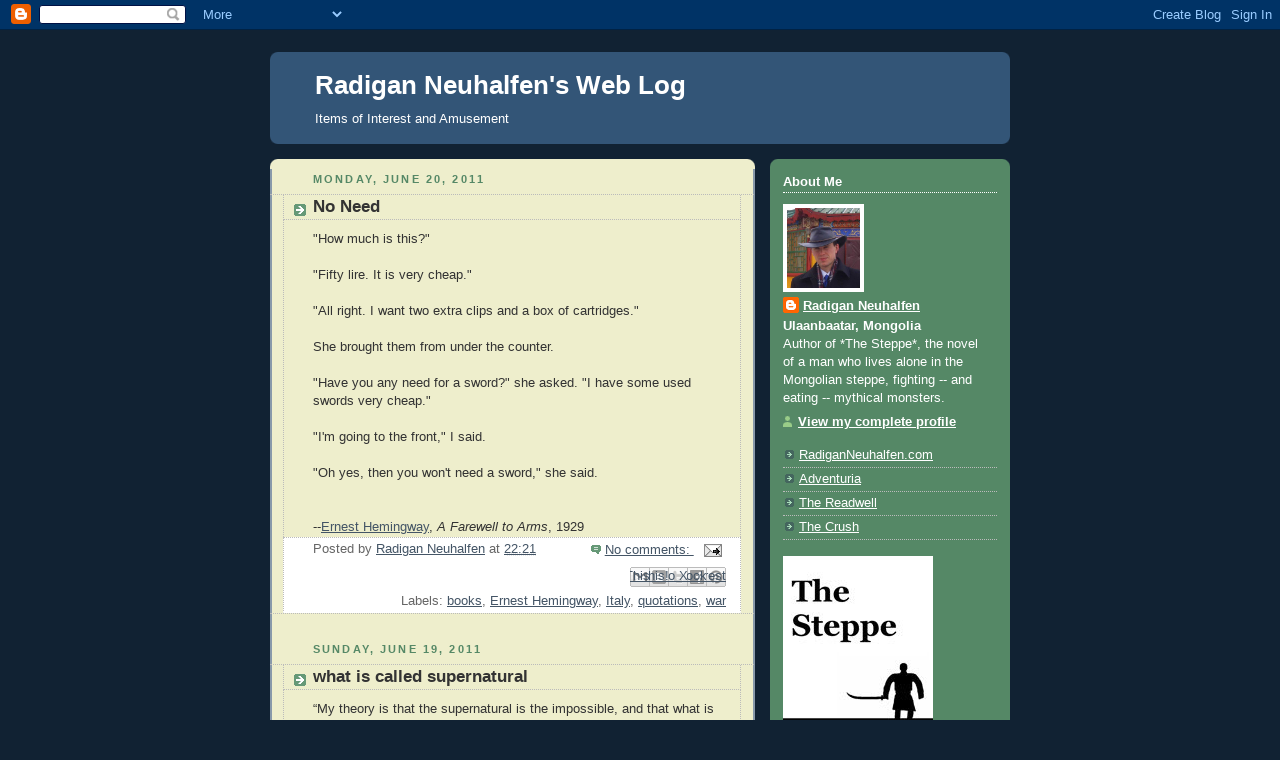

--- FILE ---
content_type: text/html; charset=UTF-8
request_url: https://radiganneuhalfen.blogspot.com/
body_size: 40672
content:
<!DOCTYPE html>
<html xmlns='http://www.w3.org/1999/xhtml' xmlns:b='http://www.google.com/2005/gml/b' xmlns:data='http://www.google.com/2005/gml/data' xmlns:expr='http://www.google.com/2005/gml/expr'>
<head>
<link href='https://www.blogger.com/static/v1/widgets/2944754296-widget_css_bundle.css' rel='stylesheet' type='text/css'/>
<meta content='text/html; charset=UTF-8' http-equiv='Content-Type'/>
<meta content='blogger' name='generator'/>
<link href='https://radiganneuhalfen.blogspot.com/favicon.ico' rel='icon' type='image/x-icon'/>
<link href='https://radiganneuhalfen.blogspot.com/' rel='canonical'/>
<link rel="alternate" type="application/atom+xml" title="Radigan Neuhalfen&#39;s Web Log - Atom" href="https://radiganneuhalfen.blogspot.com/feeds/posts/default" />
<link rel="alternate" type="application/rss+xml" title="Radigan Neuhalfen&#39;s Web Log - RSS" href="https://radiganneuhalfen.blogspot.com/feeds/posts/default?alt=rss" />
<link rel="service.post" type="application/atom+xml" title="Radigan Neuhalfen&#39;s Web Log - Atom" href="https://www.blogger.com/feeds/29521977/posts/default" />
<link rel="me" href="https://www.blogger.com/profile/03684605420489488074" />
<!--Can't find substitution for tag [blog.ieCssRetrofitLinks]-->
<meta content='https://radiganneuhalfen.blogspot.com/' property='og:url'/>
<meta content='Radigan Neuhalfen&#39;s Web Log' property='og:title'/>
<meta content='Items of Interest and Amusement' property='og:description'/>
<title>Radigan Neuhalfen's Web Log</title>
<style id='page-skin-1' type='text/css'><!--
/*
-----------------------------------------------
Blogger Template Style
Name:     Rounders 3
Designer: Douglas Bowman
URL:      www.stopdesign.com
Date:     27 Feb 2004
Updated by: Blogger Team
----------------------------------------------- */
/* Variable definitions
====================
<Variable name="mainBgColor" description="Main Background Color"
type="color" default="#eec">
<Variable name="mainTextColor" description="Text Color" type="color"
default="#333">
<Variable name="postTitleColor" description="Post Title Color" type="color"
default="#333">
<Variable name="dateHeaderColor" description="Date Header Color"
type="color" default="#586">
<Variable name="borderColor" description="Post Border Color" type="color"
default="#bbb">
<Variable name="mainLinkColor" description="Link Color" type="color"
default="#456">
<Variable name="mainVisitedLinkColor" description="Visited Link Color"
type="color" default="#234">
<Variable name="titleBgColor" description="Page Header Background Color"
type="color" default="#357">
<Variable name="titleTextColor" description="Blog Title Color"
type="color" default="#fff">
<Variable name="topSidebarHeaderColor"
description="Top Sidebar Title Color"
type="color" default="#fff">
<Variable name="topSidebarBgColor"
description="Top Sidebar Background Color"
type="color" default="#586">
<Variable name="topSidebarTextColor" description="Top Sidebar Text Color"
type="color" default="#fff">
<Variable name="topSidebarLinkColor" description="Top Sidebar Link Color"
type="color" default="#fff">
<Variable name="topSidebarVisitedLinkColor"
description="Top Sidebar Visited Link Color"
type="color" default="#fff">
<Variable name="bottomSidebarHeaderColor"
description="Bottom Sidebar Title Color"
type="color" default="#abc">
<Variable name="bottomSidebarLinkColor"
description="Bottom Sidebar Link Color"
type="color" default="#99ddbb">
<Variable name="bottomSidebarVisitedLinkColor"
description="Bottom Sidebar Visited Link Color"
type="color" default="#ffffff">
<Variable name="bodyFont" description="Text Font" type="font"
default="normal normal 100% 'Trebuchet MS',Verdana,Arial,Sans-serif">
<Variable name="pageTitleFont" description="Blog Title Font" type="font"
default="normal bold 200% 'Trebuchet MS',Verdana,Arial,Sans-serif">
<Variable name="descriptionFont" description="Blog Description Font" type="font"
default="normal normal 100% 'Trebuchet MS',Verdana,Arial,Sans-serif">
<Variable name="headerFont" description="Sidebar Title Font" type="font"
default="normal bold 100% 'Trebuchet MS',Verdana,Arial,Sans-serif">
<Variable name="postTitleFont" description="Post Title Font" type="font"
default="normal bold 135% 'Trebuchet MS',Verdana,Arial,Sans-serif">
*/
body {
background:#123;
margin:0;
text-align:center;
line-height: 1.5em;
font: x-small Trebuchet MS, Verdana, Arial, Sans-serif;
color:#333333;
font-size/* */:/**/small;
font-size: /**/small;
}
/* Page Structure
----------------------------------------------- */
/* The images which help create rounded corners depend on the
following widths and measurements. If you want to change
these measurements, the images will also need to change.
*/
#outer-wrapper {
width:740px;
margin:0 auto;
text-align:left;
font: normal normal 100% 'Trebuchet MS',Verdana,Arial,Sans-serif;
}
#main-wrap1 {
width:485px;
float:left;
background:#eeeecc url("//www.blogblog.com/rounders3/corners_main_bot.gif") no-repeat left bottom;
margin:15px 0 0;
padding:0 0 10px;
color:#333333;
font-size:97%;
line-height:1.5em;
word-wrap: break-word; /* fix for long text breaking sidebar float in IE */
overflow: hidden;     /* fix for long non-text content breaking IE sidebar float */
}
#main-wrap2 {
float:left;
width:100%;
background:url("//www.blogblog.com/rounders3/corners_main_top.gif") no-repeat left top;
padding:10px 0 0;
}
#main {
background:url("//www.blogblog.com/rounders3/rails_main.gif") repeat-y;
padding:0;
}
#sidebar-wrap {
width:240px;
float:right;
margin:15px 0 0;
font-size:97%;
line-height:1.5em;
word-wrap: break-word; /* fix for long text breaking sidebar float in IE */
overflow: hidden;     /* fix for long non-text content breaking IE sidebar float */
}
.main .widget {
margin-top: 4px;
width: 468px;
padding: 0 13px;
}
.main .Blog {
margin: 0;
padding: 0;
width: 484px;
}
/* Links
----------------------------------------------- */
a:link {
color: #445566;
text-decoration:underline;
}
a:visited {
color: #223344;
text-decoration:underline;
}
a:hover {
color: #223344;
text-decoration:none;
}
a img {
border-width:0;
}
/* Blog Header
----------------------------------------------- */
#header-wrapper {
background:#335577 url("//www.blogblog.com/rounders3/corners_cap_top.gif") no-repeat left top;
margin:22px 0 0 0;
padding:8px 0 0 0;
color:#ffffff;
}
#header {
background:url("//www.blogblog.com/rounders3/corners_cap_bot.gif") no-repeat left bottom;
padding:0 15px 8px;
}
#header h1 {
margin:0;
padding:10px 30px 5px;
line-height:1.2em;
font: normal bold 200% 'Trebuchet MS',Verdana,Arial,Sans-serif;
}
#header a,
#header a:visited {
text-decoration:none;
color: #ffffff;
}
#header .description {
margin:0;
padding:5px 30px 10px;
line-height:1.5em;
font: normal normal 102% 'Trebuchet MS',Verdana,Arial,Sans-serif;
}
/* Posts
----------------------------------------------- */
h2.date-header {
margin:0 28px 0 43px;
font-size:85%;
line-height:2em;
text-transform:uppercase;
letter-spacing:.2em;
color:#558866;
}
.post {
margin:.3em 0 25px;
padding:0 13px;
border:1px dotted #bbbbbb;
border-width:1px 0;
}
.post h3 {
margin:0;
line-height:1.5em;
background:url("//www.blogblog.com/rounders3/icon_arrow.gif") no-repeat 10px .5em;
display:block;
border:1px dotted #bbbbbb;
border-width:0 1px 1px;
padding:2px 14px 2px 29px;
color: #333333;
font: normal bold 135% 'Trebuchet MS',Verdana,Arial,Sans-serif;
}
.post h3 a, .post h3 a:visited {
text-decoration:none;
color: #333333;
}
a.title-link:hover {
background-color: #bbbbbb;
color: #333333;
}
.post-body {
border:1px dotted #bbbbbb;
border-width:0 1px 1px;
border-bottom-color:#eeeecc;
padding:10px 14px 1px 29px;
}
html>body .post-body {
border-bottom-width:0;
}
.post p {
margin:0 0 .75em;
}
.post-footer {
background: #ffffff;
margin:0;
padding:2px 14px 2px 29px;
border:1px dotted #bbbbbb;
border-width:1px;
font-size:100%;
line-height:1.5em;
color: #666666;
}
.post-footer p {
margin: 0;
}
html>body .post-footer {
border-bottom-color:transparent;
}
.uncustomized-post-template .post-footer {
text-align: right;
}
.uncustomized-post-template .post-author,
.uncustomized-post-template .post-timestamp {
display: block;
float: left;
text-align:left;
margin-right: 4px;
}
.post-footer a {
color: #456;
}
.post-footer a:hover {
color: #234;
}
a.comment-link {
/* IE5.0/Win doesn't apply padding to inline elements,
so we hide these two declarations from it */
background/* */:/**/url("//www.blogblog.com/rounders/icon_comment.gif") no-repeat 0 45%;
padding-left:14px;
}
html>body a.comment-link {
/* Respecified, for IE5/Mac's benefit */
background:url("//www.blogblog.com/rounders3/icon_comment.gif") no-repeat 0 45%;
padding-left:14px;
}
.post img {
margin:0 0 5px 0;
padding:4px;
border:1px solid #bbbbbb;
}
blockquote {
margin:.75em 0;
border:1px dotted #bbbbbb;
border-width:1px 0;
padding:5px 15px;
color: #558866;
}
.post blockquote p {
margin:.5em 0;
}
#blog-pager-newer-link {
float: left;
margin-left: 13px;
}
#blog-pager-older-link {
float: right;
margin-right: 13px;
}
#blog-pager {
text-align: center;
}
.feed-links {
clear: both;
line-height: 2.5em;
margin-left: 13px;
}
/* Comments
----------------------------------------------- */
#comments {
margin:-25px 13px 0;
border:1px dotted #bbbbbb;
border-width:0 1px 1px;
padding:20px 0 15px 0;
}
#comments h4 {
margin:0 0 10px;
padding:0 14px 2px 29px;
border-bottom:1px dotted #bbbbbb;
font-size:120%;
line-height:1.4em;
color:#333333;
}
#comments-block {
margin:0 15px 0 9px;
}
.comment-author {
background:url("//www.blogblog.com/rounders3/icon_comment.gif") no-repeat 2px .3em;
margin:.5em 0;
padding:0 0 0 20px;
font-weight:bold;
}
.comment-body {
margin:0 0 1.25em;
padding:0 0 0 20px;
}
.comment-body p {
margin:0 0 .5em;
}
.comment-footer {
margin:0 0 .5em;
padding:0 0 .75em 20px;
}
.comment-footer a:link {
color: #333;
}
.deleted-comment {
font-style:italic;
color:gray;
}
/* Profile
----------------------------------------------- */
.profile-img {
float: left;
margin: 5px 5px 5px 0;
border: 4px solid #ffffff;
}
.profile-datablock {
margin:0 15px .5em 0;
padding-top:8px;
font-weight:bold;
}
.profile-link {
background:url("//www.blogblog.com/rounders3/icon_profile.gif") no-repeat 0 .1em;
padding-left:15px;
font-weight:bold;
}
.profile-textblock {
clear: both;
margin: 0;
font-weight:normal;
}
.sidebar .clear, .main .widget .clear {
clear: both;
}
#sidebartop-wrap {
background:#558866 url("//www.blogblog.com/rounders3/corners_prof_bot.gif") no-repeat left bottom;
margin:0px 0px 15px;
padding:0px 0px 10px;
color:#ffffff;
}
#sidebartop-wrap2 {
background:url("//www.blogblog.com/rounders3/corners_prof_top.gif") no-repeat left top;
padding: 10px 0 0;
margin:0;
border-width:0;
}
#sidebartop h2 {
line-height:1.5em;
color:#ffffff;
border-bottom: 1px dotted #ffffff;
font: normal bold 100% 'Trebuchet MS',Verdana,Arial,Sans-serif;
margin-bottom: 0.5em;
}
#sidebartop a {
color: #ffffff;
}
#sidebartop a:hover {
color: #ffffff;
}
#sidebartop a:visited {
color: #ffffff;
}
#sidebar a {
color: #ffffff;
}
#sidebar a:hover,
#sidebar a:visited {
color: #ffffff;
}
/* Sidebar Boxes
----------------------------------------------- */
.sidebar .widget {
margin:.5em 13px 1.25em;
padding:0 0px;
}
.widget-content {
margin-top: 0.5em;
}
#sidebarbottom-wrap1 {
background:#335577 url("//www.blogblog.com/rounders3/corners_side_top.gif") no-repeat left top;
margin:0 0 15px;
padding:10px 0 0;
color: #ffffff;
}
#sidebarbottom-wrap2 {
background:url("//www.blogblog.com/rounders3/corners_side_bot.gif") no-repeat left bottom;
padding:8px 0px 8px;
}
.sidebar h2 {
margin:0 0 .5em 0;
padding:0 0 .2em;
line-height:1.5em;
font:normal bold 100% 'Trebuchet MS',Verdana,Arial,Sans-serif;
}
.sidebar ul {
list-style:none;
margin:0 0 1.25em;
padding:0 0px;
}
.sidebar ul li {
background:url("//www.blogblog.com/rounders3/icon_arrow_sm.gif") no-repeat 2px .25em;
margin:0;
padding:0 0 3px 16px;
margin-bottom:3px;
border-bottom:1px dotted #bbbbbb;
line-height:1.4em;
}
.sidebar p {
margin:0 0 .6em;
}
#sidebar h2 {
color: #ffffff;
border-bottom: 1px dotted #ffffff;
}
/* Footer
----------------------------------------------- */
#footer-wrap1 {
clear:both;
margin:0;
padding:15px 0 0;
}
#footer-wrap2 {
background:#335577 url("//www.blogblog.com/rounders3/corners_cap_top.gif") no-repeat left top;
padding:8px 0 0;
color:#ffffff;
}
#footer {
background:url("//www.blogblog.com/rounders3/corners_cap_bot.gif") no-repeat left bottom;
padding:8px 15px 8px;
}
#footer hr {display:none;}
#footer p {margin:0;}
#footer a {color:#ffffff;}
/** Page structure tweaks for layout editor wireframe */
body#layout #main-wrap1,
body#layout #sidebar-wrap,
body#layout #header-wrapper {
margin-top: 0;
}
body#layout #header, body#layout #header-wrapper,
body#layout #outer-wrapper {
margin-left:0,
margin-right: 0;
padding: 0;
}
body#layout #outer-wrapper {
width: 730px;
}
body#layout #footer-wrap1 {
padding-top: 0;
}

--></style>
<script async='async' data-ad-client='ca-pub-2196301247137776' src='https://pagead2.googlesyndication.com/pagead/js/adsbygoogle.js'></script>
<link href='https://www.blogger.com/dyn-css/authorization.css?targetBlogID=29521977&amp;zx=10eee986-f787-4bde-af07-0ab1c85200e9' media='none' onload='if(media!=&#39;all&#39;)media=&#39;all&#39;' rel='stylesheet'/><noscript><link href='https://www.blogger.com/dyn-css/authorization.css?targetBlogID=29521977&amp;zx=10eee986-f787-4bde-af07-0ab1c85200e9' rel='stylesheet'/></noscript>
<meta name='google-adsense-platform-account' content='ca-host-pub-1556223355139109'/>
<meta name='google-adsense-platform-domain' content='blogspot.com'/>

<!-- data-ad-client=ca-pub-2196301247137776 -->

</head>
<body>
<div class='navbar section' id='navbar'><div class='widget Navbar' data-version='1' id='Navbar1'><script type="text/javascript">
    function setAttributeOnload(object, attribute, val) {
      if(window.addEventListener) {
        window.addEventListener('load',
          function(){ object[attribute] = val; }, false);
      } else {
        window.attachEvent('onload', function(){ object[attribute] = val; });
      }
    }
  </script>
<div id="navbar-iframe-container"></div>
<script type="text/javascript" src="https://apis.google.com/js/platform.js"></script>
<script type="text/javascript">
      gapi.load("gapi.iframes:gapi.iframes.style.bubble", function() {
        if (gapi.iframes && gapi.iframes.getContext) {
          gapi.iframes.getContext().openChild({
              url: 'https://www.blogger.com/navbar/29521977?origin\x3dhttps://radiganneuhalfen.blogspot.com',
              where: document.getElementById("navbar-iframe-container"),
              id: "navbar-iframe"
          });
        }
      });
    </script><script type="text/javascript">
(function() {
var script = document.createElement('script');
script.type = 'text/javascript';
script.src = '//pagead2.googlesyndication.com/pagead/js/google_top_exp.js';
var head = document.getElementsByTagName('head')[0];
if (head) {
head.appendChild(script);
}})();
</script>
</div></div>
<div id='outer-wrapper'>
<div id='header-wrapper'>
<div class='header section' id='header'><div class='widget Header' data-version='1' id='Header1'>
<div id='header-inner'>
<div class='titlewrapper'>
<h1 class='title'>
Radigan Neuhalfen's Web Log
</h1>
</div>
<div class='descriptionwrapper'>
<p class='description'><span>Items of Interest and Amusement</span></p>
</div>
</div>
</div></div>
</div>
<div id='crosscol-wrapper' style='text-align:center'>
<div class='crosscol no-items section' id='crosscol'></div>
</div>
<div id='main-wrap1'><div id='main-wrap2'>
<div class='main section' id='main'><div class='widget Blog' data-version='1' id='Blog1'>
<div class='blog-posts hfeed'>

          <div class="date-outer">
        
<h2 class='date-header'><span>Monday, June 20, 2011</span></h2>

          <div class="date-posts">
        
<div class='post-outer'>
<div class='post hentry uncustomized-post-template' itemprop='blogPost' itemscope='itemscope' itemtype='http://schema.org/BlogPosting'>
<meta content='29521977' itemprop='blogId'/>
<meta content='6504126898465040582' itemprop='postId'/>
<a name='6504126898465040582'></a>
<h3 class='post-title entry-title' itemprop='name'>
<a href='http://www.amazon.com/gp/search?ie=UTF8&amp;keywords=Ernest%20Hemingway&amp;tag=anakranchofmo-20&amp;index=blended&amp;linkCode=ur2&amp;camp=1789&amp;creative=9325'>No Need</a>
</h3>
<div class='post-header'>
<div class='post-header-line-1'></div>
</div>
<div class='post-body entry-content' id='post-body-6504126898465040582' itemprop='description articleBody'>
"How much is this?"<br />
<br />
"Fifty lire. It is very cheap."<br />
<br />
"All right. I want two extra clips and a box of cartridges."<br />
<br />
She brought them from under the counter.<br />
<br />
"Have you any need for a sword?" she asked. "I have some used swords very cheap."<br />
<br />
"I'm going to the front," I said.<br />
<br />
"Oh yes, then you won't need a sword," she said.<br />
<br />
<br />
--<a href="http://www.amazon.com/gp/search?ie=UTF8&amp;keywords=Ernest%20Hemingway&amp;tag=anakranchofmo-20&amp;index=blended&amp;linkCode=ur2&amp;camp=1789&amp;creative=9325">Ernest Hemingway</a>, <i>A Farewell to Arms</i>, 1929
<div style='clear: both;'></div>
</div>
<div class='post-footer'>
<div class='post-footer-line post-footer-line-1'>
<span class='post-author vcard'>
Posted by
<span class='fn' itemprop='author' itemscope='itemscope' itemtype='http://schema.org/Person'>
<meta content='https://www.blogger.com/profile/03684605420489488074' itemprop='url'/>
<a class='g-profile' href='https://www.blogger.com/profile/03684605420489488074' rel='author' title='author profile'>
<span itemprop='name'>Radigan Neuhalfen</span>
</a>
</span>
</span>
<span class='post-timestamp'>
at
<meta content='https://radiganneuhalfen.blogspot.com/2011/06/no-need.html' itemprop='url'/>
<a class='timestamp-link' href='https://radiganneuhalfen.blogspot.com/2011/06/no-need.html' rel='bookmark' title='permanent link'><abbr class='published' itemprop='datePublished' title='2011-06-20T22:21:00-05:00'>22:21</abbr></a>
</span>
<span class='post-comment-link'>
<a class='comment-link' href='https://www.blogger.com/comment/fullpage/post/29521977/6504126898465040582' onclick=''>
No comments:
  </a>
</span>
<span class='post-icons'>
<span class='item-action'>
<a href='https://www.blogger.com/email-post/29521977/6504126898465040582' title='Email Post'>
<img alt='' class='icon-action' height='13' src='https://resources.blogblog.com/img/icon18_email.gif' width='18'/>
</a>
</span>
<span class='item-control blog-admin pid-1315860807'>
<a href='https://www.blogger.com/post-edit.g?blogID=29521977&postID=6504126898465040582&from=pencil' title='Edit Post'>
<img alt='' class='icon-action' height='18' src='https://resources.blogblog.com/img/icon18_edit_allbkg.gif' width='18'/>
</a>
</span>
</span>
<div class='post-share-buttons goog-inline-block'>
<a class='goog-inline-block share-button sb-email' href='https://www.blogger.com/share-post.g?blogID=29521977&postID=6504126898465040582&target=email' target='_blank' title='Email This'><span class='share-button-link-text'>Email This</span></a><a class='goog-inline-block share-button sb-blog' href='https://www.blogger.com/share-post.g?blogID=29521977&postID=6504126898465040582&target=blog' onclick='window.open(this.href, "_blank", "height=270,width=475"); return false;' target='_blank' title='BlogThis!'><span class='share-button-link-text'>BlogThis!</span></a><a class='goog-inline-block share-button sb-twitter' href='https://www.blogger.com/share-post.g?blogID=29521977&postID=6504126898465040582&target=twitter' target='_blank' title='Share to X'><span class='share-button-link-text'>Share to X</span></a><a class='goog-inline-block share-button sb-facebook' href='https://www.blogger.com/share-post.g?blogID=29521977&postID=6504126898465040582&target=facebook' onclick='window.open(this.href, "_blank", "height=430,width=640"); return false;' target='_blank' title='Share to Facebook'><span class='share-button-link-text'>Share to Facebook</span></a><a class='goog-inline-block share-button sb-pinterest' href='https://www.blogger.com/share-post.g?blogID=29521977&postID=6504126898465040582&target=pinterest' target='_blank' title='Share to Pinterest'><span class='share-button-link-text'>Share to Pinterest</span></a>
</div>
</div>
<div class='post-footer-line post-footer-line-2'>
<span class='post-labels'>
Labels:
<a href='https://radiganneuhalfen.blogspot.com/search/label/books' rel='tag'>books</a>,
<a href='https://radiganneuhalfen.blogspot.com/search/label/Ernest%20Hemingway' rel='tag'>Ernest Hemingway</a>,
<a href='https://radiganneuhalfen.blogspot.com/search/label/Italy' rel='tag'>Italy</a>,
<a href='https://radiganneuhalfen.blogspot.com/search/label/quotations' rel='tag'>quotations</a>,
<a href='https://radiganneuhalfen.blogspot.com/search/label/war' rel='tag'>war</a>
</span>
</div>
<div class='post-footer-line post-footer-line-3'>
<span class='post-location'>
</span>
</div>
</div>
</div>
</div>
<div class='inline-ad'>
</div>

          </div></div>
        

          <div class="date-outer">
        
<h2 class='date-header'><span>Sunday, June 19, 2011</span></h2>

          <div class="date-posts">
        
<div class='post-outer'>
<div class='post hentry uncustomized-post-template' itemprop='blogPost' itemscope='itemscope' itemtype='http://schema.org/BlogPosting'>
<meta content='29521977' itemprop='blogId'/>
<meta content='5866852051572873470' itemprop='postId'/>
<a name='5866852051572873470'></a>
<h3 class='post-title entry-title' itemprop='name'>
<a href='http://www.amazon.com/gp/search?ie=UTF8&keywords=Bulwer-Lytton&tag=anakranchofmo-20&index=aps&linkCode=ur2&camp=1789&creative=9325'>what is called supernatural</a>
</h3>
<div class='post-header'>
<div class='post-header-line-1'></div>
</div>
<div class='post-body entry-content' id='post-body-5866852051572873470' itemprop='description articleBody'>
&#8220;My theory is that the supernatural is the impossible, and that what is called supernatural is only a something in the laws of Nature of which we have been hitherto ignorant.&#8221;<br />
<br />
--<a href="http://www.amazon.com/gp/search?ie=UTF8&amp;keywords=Bulwer-Lytton&amp;tag=anakranchofmo-20&amp;index=aps&amp;linkCode=ur2&amp;camp=1789&amp;creative=9325">Edward Bulwer-Lytton</a>, &#8220;The Haunted and the Haunters; or, The House and the Brain,&#8221; 1859
<div style='clear: both;'></div>
</div>
<div class='post-footer'>
<div class='post-footer-line post-footer-line-1'>
<span class='post-author vcard'>
Posted by
<span class='fn' itemprop='author' itemscope='itemscope' itemtype='http://schema.org/Person'>
<meta content='https://www.blogger.com/profile/03684605420489488074' itemprop='url'/>
<a class='g-profile' href='https://www.blogger.com/profile/03684605420489488074' rel='author' title='author profile'>
<span itemprop='name'>Radigan Neuhalfen</span>
</a>
</span>
</span>
<span class='post-timestamp'>
at
<meta content='https://radiganneuhalfen.blogspot.com/2011/06/what-is-called-supernatural.html' itemprop='url'/>
<a class='timestamp-link' href='https://radiganneuhalfen.blogspot.com/2011/06/what-is-called-supernatural.html' rel='bookmark' title='permanent link'><abbr class='published' itemprop='datePublished' title='2011-06-19T13:07:00-05:00'>13:07</abbr></a>
</span>
<span class='post-comment-link'>
<a class='comment-link' href='https://www.blogger.com/comment/fullpage/post/29521977/5866852051572873470' onclick=''>
No comments:
  </a>
</span>
<span class='post-icons'>
<span class='item-action'>
<a href='https://www.blogger.com/email-post/29521977/5866852051572873470' title='Email Post'>
<img alt='' class='icon-action' height='13' src='https://resources.blogblog.com/img/icon18_email.gif' width='18'/>
</a>
</span>
<span class='item-control blog-admin pid-1315860807'>
<a href='https://www.blogger.com/post-edit.g?blogID=29521977&postID=5866852051572873470&from=pencil' title='Edit Post'>
<img alt='' class='icon-action' height='18' src='https://resources.blogblog.com/img/icon18_edit_allbkg.gif' width='18'/>
</a>
</span>
</span>
<div class='post-share-buttons goog-inline-block'>
<a class='goog-inline-block share-button sb-email' href='https://www.blogger.com/share-post.g?blogID=29521977&postID=5866852051572873470&target=email' target='_blank' title='Email This'><span class='share-button-link-text'>Email This</span></a><a class='goog-inline-block share-button sb-blog' href='https://www.blogger.com/share-post.g?blogID=29521977&postID=5866852051572873470&target=blog' onclick='window.open(this.href, "_blank", "height=270,width=475"); return false;' target='_blank' title='BlogThis!'><span class='share-button-link-text'>BlogThis!</span></a><a class='goog-inline-block share-button sb-twitter' href='https://www.blogger.com/share-post.g?blogID=29521977&postID=5866852051572873470&target=twitter' target='_blank' title='Share to X'><span class='share-button-link-text'>Share to X</span></a><a class='goog-inline-block share-button sb-facebook' href='https://www.blogger.com/share-post.g?blogID=29521977&postID=5866852051572873470&target=facebook' onclick='window.open(this.href, "_blank", "height=430,width=640"); return false;' target='_blank' title='Share to Facebook'><span class='share-button-link-text'>Share to Facebook</span></a><a class='goog-inline-block share-button sb-pinterest' href='https://www.blogger.com/share-post.g?blogID=29521977&postID=5866852051572873470&target=pinterest' target='_blank' title='Share to Pinterest'><span class='share-button-link-text'>Share to Pinterest</span></a>
</div>
</div>
<div class='post-footer-line post-footer-line-2'>
<span class='post-labels'>
Labels:
<a href='https://radiganneuhalfen.blogspot.com/search/label/Edward%20Bulwer-Lytton' rel='tag'>Edward Bulwer-Lytton</a>,
<a href='https://radiganneuhalfen.blogspot.com/search/label/quotations' rel='tag'>quotations</a>
</span>
</div>
<div class='post-footer-line post-footer-line-3'>
<span class='post-location'>
</span>
</div>
</div>
</div>
</div>
<div class='inline-ad'>
</div>

          </div></div>
        

          <div class="date-outer">
        
<h2 class='date-header'><span>Friday, June 10, 2011</span></h2>

          <div class="date-posts">
        
<div class='post-outer'>
<div class='post hentry uncustomized-post-template' itemprop='blogPost' itemscope='itemscope' itemtype='http://schema.org/BlogPosting'>
<meta content='29521977' itemprop='blogId'/>
<meta content='8791025852093117602' itemprop='postId'/>
<a name='8791025852093117602'></a>
<h3 class='post-title entry-title' itemprop='name'>
<a href='http://www.wired.com/wiredscience/2011/06/species-persecution/'>&#8220;Ecologists: Time to End Invasive-Species Persecution&#8221;</a>
</h3>
<div class='post-header'>
<div class='post-header-line-1'></div>
</div>
<div class='post-body entry-content' id='post-body-8791025852093117602' itemprop='description articleBody'>
&#8220;[S]ome ecologists say it&#8217;s time to... demilitarize our environmental borders and accept the inevitable reality of non-native invasion.<br />
<br />
&#8220;&#8216;People like to have an enemy, and vilifying non-native species makes the world very simple,&#8217; said ecologist Mark Davis of Macalester College. &#8216;The public got sold this nativist paradigm: Native species are the good ones, and non-native species are bad. It&#8217;s a 20th century concept, like wilderness, that doesn&#8217;t make sense in the 21st century.&#8217;<br />
<br />
&#8220;Davis is one of 18 ecologists to sign a June 9 <i>Nature</i> essay entitled &#8216;<a href="http://www.nature.com/nature/journal/v474/n7350/full/474153a.html">Don&#8217;t judge species on their origins</a>.&#8217; They argue that while some non-natives are indeed destructive, such as Guam&#8217;s brown tree snakes and Great Lakes zebra mussels, they&#8217;re the exception.<br />
<br />
&#8220;Most are actually benign, relegated to a lower-class status that reflects prejudice rather than solid science, write the authors. Non-natives are assumed to be undesirable, and their benefits go ignored and unstudied.<br />
<br />
&#8220;As examples of unfairly maligned invaders, the authors mention Australia&#8217;s devil&#8217;s claw plants, subject to a 20-year-long plant hunt that&#8217;s done little to contain a species that may cause little ecological disturbance. In similar fashion, tamarisk trees in the U.S. southwest have been targeted for 70 years by massive eradication programs, but are now seen as providing important bird habitat. Ditto the honeysuckle, banned in many U.S. states, but providing an apparent boost to native bird biodiversity.<br />
<br />
&#8220;&#8216;Classifying biota according to their adherence to cultural standards of belonging, citizenship, fair play and morality does not advance our understanding of ecology,&#8217; wrote the essay&#8217;s authors. They also consider ecological nativism to be hypocritical &#8212; nobody&#8217;s complaining about lilacs or ring-necked pheasants &#8212; and a form of denialism: In a globalized, human-dominated world, plants and animals will get around.<br />
<br />
&#8220;&#8216;Most human and natural communities now consist both of long-term residents and of new arrivals,&#8217; they wrote.&#8221;<br />
<br />
<br />
--Brandon Keim, <i><a href="http://www.wired.com/wiredscience/2011/06/species-persecution/">Wired</a></i>, 2011 June 8
<div style='clear: both;'></div>
</div>
<div class='post-footer'>
<div class='post-footer-line post-footer-line-1'>
<span class='post-author vcard'>
Posted by
<span class='fn' itemprop='author' itemscope='itemscope' itemtype='http://schema.org/Person'>
<meta content='https://www.blogger.com/profile/03684605420489488074' itemprop='url'/>
<a class='g-profile' href='https://www.blogger.com/profile/03684605420489488074' rel='author' title='author profile'>
<span itemprop='name'>Radigan Neuhalfen</span>
</a>
</span>
</span>
<span class='post-timestamp'>
at
<meta content='https://radiganneuhalfen.blogspot.com/2011/06/ecologists-time-to-end-invasive-species.html' itemprop='url'/>
<a class='timestamp-link' href='https://radiganneuhalfen.blogspot.com/2011/06/ecologists-time-to-end-invasive-species.html' rel='bookmark' title='permanent link'><abbr class='published' itemprop='datePublished' title='2011-06-10T19:31:00-05:00'>19:31</abbr></a>
</span>
<span class='post-comment-link'>
<a class='comment-link' href='https://www.blogger.com/comment/fullpage/post/29521977/8791025852093117602' onclick=''>
1 comment:
  </a>
</span>
<span class='post-icons'>
<span class='item-action'>
<a href='https://www.blogger.com/email-post/29521977/8791025852093117602' title='Email Post'>
<img alt='' class='icon-action' height='13' src='https://resources.blogblog.com/img/icon18_email.gif' width='18'/>
</a>
</span>
<span class='item-control blog-admin pid-1315860807'>
<a href='https://www.blogger.com/post-edit.g?blogID=29521977&postID=8791025852093117602&from=pencil' title='Edit Post'>
<img alt='' class='icon-action' height='18' src='https://resources.blogblog.com/img/icon18_edit_allbkg.gif' width='18'/>
</a>
</span>
</span>
<div class='post-share-buttons goog-inline-block'>
<a class='goog-inline-block share-button sb-email' href='https://www.blogger.com/share-post.g?blogID=29521977&postID=8791025852093117602&target=email' target='_blank' title='Email This'><span class='share-button-link-text'>Email This</span></a><a class='goog-inline-block share-button sb-blog' href='https://www.blogger.com/share-post.g?blogID=29521977&postID=8791025852093117602&target=blog' onclick='window.open(this.href, "_blank", "height=270,width=475"); return false;' target='_blank' title='BlogThis!'><span class='share-button-link-text'>BlogThis!</span></a><a class='goog-inline-block share-button sb-twitter' href='https://www.blogger.com/share-post.g?blogID=29521977&postID=8791025852093117602&target=twitter' target='_blank' title='Share to X'><span class='share-button-link-text'>Share to X</span></a><a class='goog-inline-block share-button sb-facebook' href='https://www.blogger.com/share-post.g?blogID=29521977&postID=8791025852093117602&target=facebook' onclick='window.open(this.href, "_blank", "height=430,width=640"); return false;' target='_blank' title='Share to Facebook'><span class='share-button-link-text'>Share to Facebook</span></a><a class='goog-inline-block share-button sb-pinterest' href='https://www.blogger.com/share-post.g?blogID=29521977&postID=8791025852093117602&target=pinterest' target='_blank' title='Share to Pinterest'><span class='share-button-link-text'>Share to Pinterest</span></a>
</div>
</div>
<div class='post-footer-line post-footer-line-2'>
<span class='post-labels'>
Labels:
<a href='https://radiganneuhalfen.blogspot.com/search/label/Australia' rel='tag'>Australia</a>,
<a href='https://radiganneuhalfen.blogspot.com/search/label/Macalester%20College' rel='tag'>Macalester College</a>,
<a href='https://radiganneuhalfen.blogspot.com/search/label/USA' rel='tag'>USA</a>,
<a href='https://radiganneuhalfen.blogspot.com/search/label/wildlife' rel='tag'>wildlife</a>
</span>
</div>
<div class='post-footer-line post-footer-line-3'>
<span class='post-location'>
</span>
</div>
</div>
</div>
</div>
<div class='inline-ad'>
</div>
<div class='post-outer'>
<div class='post hentry uncustomized-post-template' itemprop='blogPost' itemscope='itemscope' itemtype='http://schema.org/BlogPosting'>
<meta content='http://2.gvt0.com/vi/BKUmUr5vM2o/0.jpg' itemprop='image_url'/>
<meta content='29521977' itemprop='blogId'/>
<meta content='3782709881800859320' itemprop='postId'/>
<a name='3782709881800859320'></a>
<h3 class='post-title entry-title' itemprop='name'>
<a href="//youtu.be/BKUmUr5vM2o">&#8220;Чи монгол Эр хүн тул уйлж болохгүй. Харин бид бол өөр.&#8221;</a>
</h3>
<div class='post-header'>
<div class='post-header-line-1'></div>
</div>
<div class='post-body entry-content' id='post-body-3782709881800859320' itemprop='description articleBody'>
<div class="separator" style="clear: both; text-align: center;"><iframe allowfullscreen="allowfullscreen" frameborder="0" height="266" mozallowfullscreen="mozallowfullscreen" src="https://www.youtube.com/embed/BKUmUr5vM2o?feature=player_embedded" webkitallowfullscreen="webkitallowfullscreen" width="320"></iframe></div>
<div style='clear: both;'></div>
</div>
<div class='post-footer'>
<div class='post-footer-line post-footer-line-1'>
<span class='post-author vcard'>
Posted by
<span class='fn' itemprop='author' itemscope='itemscope' itemtype='http://schema.org/Person'>
<meta content='https://www.blogger.com/profile/03684605420489488074' itemprop='url'/>
<a class='g-profile' href='https://www.blogger.com/profile/03684605420489488074' rel='author' title='author profile'>
<span itemprop='name'>Radigan Neuhalfen</span>
</a>
</span>
</span>
<span class='post-timestamp'>
at
<meta content='https://radiganneuhalfen.blogspot.com/2011/06/blog-post.html' itemprop='url'/>
<a class='timestamp-link' href='https://radiganneuhalfen.blogspot.com/2011/06/blog-post.html' rel='bookmark' title='permanent link'><abbr class='published' itemprop='datePublished' title='2011-06-10T18:14:00-05:00'>18:14</abbr></a>
</span>
<span class='post-comment-link'>
<a class='comment-link' href='https://www.blogger.com/comment/fullpage/post/29521977/3782709881800859320' onclick=''>
No comments:
  </a>
</span>
<span class='post-icons'>
<span class='item-action'>
<a href='https://www.blogger.com/email-post/29521977/3782709881800859320' title='Email Post'>
<img alt='' class='icon-action' height='13' src='https://resources.blogblog.com/img/icon18_email.gif' width='18'/>
</a>
</span>
<span class='item-control blog-admin pid-1315860807'>
<a href='https://www.blogger.com/post-edit.g?blogID=29521977&postID=3782709881800859320&from=pencil' title='Edit Post'>
<img alt='' class='icon-action' height='18' src='https://resources.blogblog.com/img/icon18_edit_allbkg.gif' width='18'/>
</a>
</span>
</span>
<div class='post-share-buttons goog-inline-block'>
<a class='goog-inline-block share-button sb-email' href='https://www.blogger.com/share-post.g?blogID=29521977&postID=3782709881800859320&target=email' target='_blank' title='Email This'><span class='share-button-link-text'>Email This</span></a><a class='goog-inline-block share-button sb-blog' href='https://www.blogger.com/share-post.g?blogID=29521977&postID=3782709881800859320&target=blog' onclick='window.open(this.href, "_blank", "height=270,width=475"); return false;' target='_blank' title='BlogThis!'><span class='share-button-link-text'>BlogThis!</span></a><a class='goog-inline-block share-button sb-twitter' href='https://www.blogger.com/share-post.g?blogID=29521977&postID=3782709881800859320&target=twitter' target='_blank' title='Share to X'><span class='share-button-link-text'>Share to X</span></a><a class='goog-inline-block share-button sb-facebook' href='https://www.blogger.com/share-post.g?blogID=29521977&postID=3782709881800859320&target=facebook' onclick='window.open(this.href, "_blank", "height=430,width=640"); return false;' target='_blank' title='Share to Facebook'><span class='share-button-link-text'>Share to Facebook</span></a><a class='goog-inline-block share-button sb-pinterest' href='https://www.blogger.com/share-post.g?blogID=29521977&postID=3782709881800859320&target=pinterest' target='_blank' title='Share to Pinterest'><span class='share-button-link-text'>Share to Pinterest</span></a>
</div>
</div>
<div class='post-footer-line post-footer-line-2'>
<span class='post-labels'>
Labels:
<a href='https://radiganneuhalfen.blogspot.com/search/label/China' rel='tag'>China</a>,
<a href='https://radiganneuhalfen.blogspot.com/search/label/Mongolia' rel='tag'>Mongolia</a>,
<a href='https://radiganneuhalfen.blogspot.com/search/label/music' rel='tag'>music</a>,
<a href='https://radiganneuhalfen.blogspot.com/search/label/videos' rel='tag'>videos</a>
</span>
</div>
<div class='post-footer-line post-footer-line-3'>
<span class='post-location'>
</span>
</div>
</div>
</div>
</div>

          </div></div>
        

          <div class="date-outer">
        
<h2 class='date-header'><span>Wednesday, June 08, 2011</span></h2>

          <div class="date-posts">
        
<div class='post-outer'>
<div class='post hentry uncustomized-post-template' itemprop='blogPost' itemscope='itemscope' itemtype='http://schema.org/BlogPosting'>
<meta content='29521977' itemprop='blogId'/>
<meta content='7907671475121249088' itemprop='postId'/>
<a name='7907671475121249088'></a>
<h3 class='post-title entry-title' itemprop='name'>
<a href='http://www.amazon.com/gp/redirect.html?ie=UTF8&location=http%3A%2F%2Fwww.amazon.com%2FFighter-Len-Deighton%2Fdp%2F0785812083%3Fie%3DUTF8%26s%3Dbooks%26qid%3D1307558244%26sr%3D8-1&tag=anakranchofmo-20&linkCode=ur2&camp=1789&creative=9325'>the ex-Corporal</a>
</h3>
<div class='post-header'>
<div class='post-header-line-1'></div>
</div>
<div class='post-body entry-content' id='post-body-7907671475121249088' itemprop='description articleBody'>
"...[T]he whole Reichstag and an astounding array of Generals had been summoned to hear his speech. &#160;Appropriately this glittering event took place in the Kroll Opera House. &#160;Hitler's speech was a long one and he used it to claim personal credit for the victories of 1940. &#160;'I advised the German forces of the possibility of such a development and gave them the necessary detailed orders,' said the ex-Corporal to one of the most dazzling arrays of military brains ever gathered under one roof....<br />
<br />
"When the applause of that multitude of Generals, politicians, and foreign dignitaries died away, Hitler began to distribute the honours. He created no less than twenty-seven new Generals. &#160;Mostly they were men who had commanded armies or panzer groups to win for him the great victories in Poland, Norway, and the west. &#160;But artfully Hitler arranged that yes-men such as Alfred Jodl and Wilhelm Keitel who had told Hitler, 'my Führer, you are the greatest military commander of history' got double promotions and seniority. &#160;While Gustav von Wietersheim &#8212; whose motorized infantry corps had consolidated the panzer thrust by which Guderian skewered France &#8212; was passed over because he had argued with the Führer in 1938....<br />
<br />
"So many new promotions were announced that there was not time for the Generals to receive Hitler's personal congratulations. &#160;As each name was called, a General stood up and gave the Nazi salute....<br />
<br />
"By the time that Hitler had finished creating Generals, and no less than a dozen Field Marshals, there could have been few men in the opera house who did not understand that this was a cunning piece of megalomania that, while thoroughly debasing the coinage of high rank, defined Hitler as the man who owned the mint.<br />
<br />
"It was an unprecedented step. &#160;The Kaiser made only five Field Marshals in the whole of the First World War. &#160;Even General Erich Ludendorff had failed to find a baton in his knapsack. &#160;Now Hitler made twelve after less than a year of war, and the fighting had covered only a few weeks. But the new <i>Generalfeldmarschalle</i> were delighted. &#160;In Germany such exalted rank, from which the holder could neither be retired nor demoted (or even promoted), brought the provision of an office, a secretary, a staff officer, motor vehicles and horses, and full pay and privileges. &#160;And all this for life or until defeat. &#160;A Field Marshal ranked above Reich Chancellor in the protocol lists but not above Führer, which was a new post invented by Hitler for himself."<br />
<br />
<br />
--Len Deighton, <i><a href="http://www.amazon.com/gp/redirect.html?ie=UTF8&amp;location=http%3A%2F%2Fwww.amazon.com%2FFighter-Len-Deighton%2Fdp%2F0785812083%3Fie%3DUTF8%26s%3Dbooks%26qid%3D1307558244%26sr%3D8-1&amp;tag=anakranchofmo-20&amp;linkCode=ur2&amp;camp=1789&amp;creative=9325">Fighter: The True Story of the Battle of Britain</a></i>, 1977
<div style='clear: both;'></div>
</div>
<div class='post-footer'>
<div class='post-footer-line post-footer-line-1'>
<span class='post-author vcard'>
Posted by
<span class='fn' itemprop='author' itemscope='itemscope' itemtype='http://schema.org/Person'>
<meta content='https://www.blogger.com/profile/03684605420489488074' itemprop='url'/>
<a class='g-profile' href='https://www.blogger.com/profile/03684605420489488074' rel='author' title='author profile'>
<span itemprop='name'>Radigan Neuhalfen</span>
</a>
</span>
</span>
<span class='post-timestamp'>
at
<meta content='https://radiganneuhalfen.blogspot.com/2011/06/ex-corporal.html' itemprop='url'/>
<a class='timestamp-link' href='https://radiganneuhalfen.blogspot.com/2011/06/ex-corporal.html' rel='bookmark' title='permanent link'><abbr class='published' itemprop='datePublished' title='2011-06-08T13:44:00-05:00'>13:44</abbr></a>
</span>
<span class='post-comment-link'>
<a class='comment-link' href='https://www.blogger.com/comment/fullpage/post/29521977/7907671475121249088' onclick=''>
No comments:
  </a>
</span>
<span class='post-icons'>
<span class='item-action'>
<a href='https://www.blogger.com/email-post/29521977/7907671475121249088' title='Email Post'>
<img alt='' class='icon-action' height='13' src='https://resources.blogblog.com/img/icon18_email.gif' width='18'/>
</a>
</span>
<span class='item-control blog-admin pid-1315860807'>
<a href='https://www.blogger.com/post-edit.g?blogID=29521977&postID=7907671475121249088&from=pencil' title='Edit Post'>
<img alt='' class='icon-action' height='18' src='https://resources.blogblog.com/img/icon18_edit_allbkg.gif' width='18'/>
</a>
</span>
</span>
<div class='post-share-buttons goog-inline-block'>
<a class='goog-inline-block share-button sb-email' href='https://www.blogger.com/share-post.g?blogID=29521977&postID=7907671475121249088&target=email' target='_blank' title='Email This'><span class='share-button-link-text'>Email This</span></a><a class='goog-inline-block share-button sb-blog' href='https://www.blogger.com/share-post.g?blogID=29521977&postID=7907671475121249088&target=blog' onclick='window.open(this.href, "_blank", "height=270,width=475"); return false;' target='_blank' title='BlogThis!'><span class='share-button-link-text'>BlogThis!</span></a><a class='goog-inline-block share-button sb-twitter' href='https://www.blogger.com/share-post.g?blogID=29521977&postID=7907671475121249088&target=twitter' target='_blank' title='Share to X'><span class='share-button-link-text'>Share to X</span></a><a class='goog-inline-block share-button sb-facebook' href='https://www.blogger.com/share-post.g?blogID=29521977&postID=7907671475121249088&target=facebook' onclick='window.open(this.href, "_blank", "height=430,width=640"); return false;' target='_blank' title='Share to Facebook'><span class='share-button-link-text'>Share to Facebook</span></a><a class='goog-inline-block share-button sb-pinterest' href='https://www.blogger.com/share-post.g?blogID=29521977&postID=7907671475121249088&target=pinterest' target='_blank' title='Share to Pinterest'><span class='share-button-link-text'>Share to Pinterest</span></a>
</div>
</div>
<div class='post-footer-line post-footer-line-2'>
<span class='post-labels'>
Labels:
<a href='https://radiganneuhalfen.blogspot.com/search/label/Adolf%20Hitler' rel='tag'>Adolf Hitler</a>,
<a href='https://radiganneuhalfen.blogspot.com/search/label/books' rel='tag'>books</a>,
<a href='https://radiganneuhalfen.blogspot.com/search/label/France' rel='tag'>France</a>,
<a href='https://radiganneuhalfen.blogspot.com/search/label/Germany' rel='tag'>Germany</a>,
<a href='https://radiganneuhalfen.blogspot.com/search/label/history' rel='tag'>history</a>,
<a href='https://radiganneuhalfen.blogspot.com/search/label/Len%20Deighton' rel='tag'>Len Deighton</a>,
<a href='https://radiganneuhalfen.blogspot.com/search/label/Norway' rel='tag'>Norway</a>,
<a href='https://radiganneuhalfen.blogspot.com/search/label/Poland' rel='tag'>Poland</a>,
<a href='https://radiganneuhalfen.blogspot.com/search/label/politics' rel='tag'>politics</a>,
<a href='https://radiganneuhalfen.blogspot.com/search/label/war' rel='tag'>war</a>
</span>
</div>
<div class='post-footer-line post-footer-line-3'>
<span class='post-location'>
</span>
</div>
</div>
</div>
</div>

          </div></div>
        

          <div class="date-outer">
        
<h2 class='date-header'><span>Monday, June 06, 2011</span></h2>

          <div class="date-posts">
        
<div class='post-outer'>
<div class='post hentry uncustomized-post-template' itemprop='blogPost' itemscope='itemscope' itemtype='http://schema.org/BlogPosting'>
<meta content='https://blogger.googleusercontent.com/img/b/R29vZ2xl/AVvXsEiDs3AV-ZcGaQgUhcHmH_ULbhulvkthR0F15PPWNv6wbNDBYCzKxhZDwgK7tkYaS7TWUfU2LgF5IzJuFdHOIVzy1DjnGWMmQpuMLUR9ryJAPLXb-CewYlDhI66tkPx4vJy1UfWE/s400/Normandy+Omaha+Beach+US+supply+fleet+ships+landing+cargo+barrage+balloons+1944+June+France+Fortress+Europe+invasion+Operation+Overlord+D-Day+battle+USA+Germany.jpg' itemprop='image_url'/>
<meta content='29521977' itemprop='blogId'/>
<meta content='137778738040665960' itemprop='postId'/>
<a name='137778738040665960'></a>
<h3 class='post-title entry-title' itemprop='name'>
<a href='http://www.amazon.com/gp/search?ie=UTF8&keywords=D-Day&tag=anakranchofmo-20&index=aps&linkCode=ur2&camp=1789&creative=9325'>Omaha Beach, 1944 mid-June</a>
</h3>
<div class='post-header'>
<div class='post-header-line-1'></div>
</div>
<div class='post-body entry-content' id='post-body-137778738040665960' itemprop='description articleBody'>
<div class="separator" style="clear: both; text-align: center;"><a href="https://blogger.googleusercontent.com/img/b/R29vZ2xl/AVvXsEiDs3AV-ZcGaQgUhcHmH_ULbhulvkthR0F15PPWNv6wbNDBYCzKxhZDwgK7tkYaS7TWUfU2LgF5IzJuFdHOIVzy1DjnGWMmQpuMLUR9ryJAPLXb-CewYlDhI66tkPx4vJy1UfWE/s1600/Normandy+Omaha+Beach+US+supply+fleet+ships+landing+cargo+barrage+balloons+1944+June+France+Fortress+Europe+invasion+Operation+Overlord+D-Day+battle+USA+Germany.jpg" imageanchor="1" style="margin-left: 1em; margin-right: 1em;"><img border="0" height="306" src="https://blogger.googleusercontent.com/img/b/R29vZ2xl/AVvXsEiDs3AV-ZcGaQgUhcHmH_ULbhulvkthR0F15PPWNv6wbNDBYCzKxhZDwgK7tkYaS7TWUfU2LgF5IzJuFdHOIVzy1DjnGWMmQpuMLUR9ryJAPLXb-CewYlDhI66tkPx4vJy1UfWE/s400/Normandy+Omaha+Beach+US+supply+fleet+ships+landing+cargo+barrage+balloons+1944+June+France+Fortress+Europe+invasion+Operation+Overlord+D-Day+battle+USA+Germany.jpg" width="400" /></a></div>
<div style='clear: both;'></div>
</div>
<div class='post-footer'>
<div class='post-footer-line post-footer-line-1'>
<span class='post-author vcard'>
Posted by
<span class='fn' itemprop='author' itemscope='itemscope' itemtype='http://schema.org/Person'>
<meta content='https://www.blogger.com/profile/03684605420489488074' itemprop='url'/>
<a class='g-profile' href='https://www.blogger.com/profile/03684605420489488074' rel='author' title='author profile'>
<span itemprop='name'>Radigan Neuhalfen</span>
</a>
</span>
</span>
<span class='post-timestamp'>
at
<meta content='https://radiganneuhalfen.blogspot.com/2011/06/omaha-beach-1944-mid-june.html' itemprop='url'/>
<a class='timestamp-link' href='https://radiganneuhalfen.blogspot.com/2011/06/omaha-beach-1944-mid-june.html' rel='bookmark' title='permanent link'><abbr class='published' itemprop='datePublished' title='2011-06-06T22:59:00-05:00'>22:59</abbr></a>
</span>
<span class='post-comment-link'>
<a class='comment-link' href='https://www.blogger.com/comment/fullpage/post/29521977/137778738040665960' onclick=''>
No comments:
  </a>
</span>
<span class='post-icons'>
<span class='item-action'>
<a href='https://www.blogger.com/email-post/29521977/137778738040665960' title='Email Post'>
<img alt='' class='icon-action' height='13' src='https://resources.blogblog.com/img/icon18_email.gif' width='18'/>
</a>
</span>
<span class='item-control blog-admin pid-1315860807'>
<a href='https://www.blogger.com/post-edit.g?blogID=29521977&postID=137778738040665960&from=pencil' title='Edit Post'>
<img alt='' class='icon-action' height='18' src='https://resources.blogblog.com/img/icon18_edit_allbkg.gif' width='18'/>
</a>
</span>
</span>
<div class='post-share-buttons goog-inline-block'>
<a class='goog-inline-block share-button sb-email' href='https://www.blogger.com/share-post.g?blogID=29521977&postID=137778738040665960&target=email' target='_blank' title='Email This'><span class='share-button-link-text'>Email This</span></a><a class='goog-inline-block share-button sb-blog' href='https://www.blogger.com/share-post.g?blogID=29521977&postID=137778738040665960&target=blog' onclick='window.open(this.href, "_blank", "height=270,width=475"); return false;' target='_blank' title='BlogThis!'><span class='share-button-link-text'>BlogThis!</span></a><a class='goog-inline-block share-button sb-twitter' href='https://www.blogger.com/share-post.g?blogID=29521977&postID=137778738040665960&target=twitter' target='_blank' title='Share to X'><span class='share-button-link-text'>Share to X</span></a><a class='goog-inline-block share-button sb-facebook' href='https://www.blogger.com/share-post.g?blogID=29521977&postID=137778738040665960&target=facebook' onclick='window.open(this.href, "_blank", "height=430,width=640"); return false;' target='_blank' title='Share to Facebook'><span class='share-button-link-text'>Share to Facebook</span></a><a class='goog-inline-block share-button sb-pinterest' href='https://www.blogger.com/share-post.g?blogID=29521977&postID=137778738040665960&target=pinterest' target='_blank' title='Share to Pinterest'><span class='share-button-link-text'>Share to Pinterest</span></a>
</div>
</div>
<div class='post-footer-line post-footer-line-2'>
<span class='post-labels'>
Labels:
<a href='https://radiganneuhalfen.blogspot.com/search/label/France' rel='tag'>France</a>,
<a href='https://radiganneuhalfen.blogspot.com/search/label/Germany' rel='tag'>Germany</a>,
<a href='https://radiganneuhalfen.blogspot.com/search/label/history' rel='tag'>history</a>,
<a href='https://radiganneuhalfen.blogspot.com/search/label/images' rel='tag'>images</a>,
<a href='https://radiganneuhalfen.blogspot.com/search/label/photographs' rel='tag'>photographs</a>,
<a href='https://radiganneuhalfen.blogspot.com/search/label/USA' rel='tag'>USA</a>,
<a href='https://radiganneuhalfen.blogspot.com/search/label/war' rel='tag'>war</a>
</span>
</div>
<div class='post-footer-line post-footer-line-3'>
<span class='post-location'>
</span>
</div>
</div>
</div>
</div>

          </div></div>
        

          <div class="date-outer">
        
<h2 class='date-header'><span>Saturday, May 21, 2011</span></h2>

          <div class="date-posts">
        
<div class='post-outer'>
<div class='post hentry uncustomized-post-template' itemprop='blogPost' itemscope='itemscope' itemtype='http://schema.org/BlogPosting'>
<meta content='https://blogger.googleusercontent.com/img/b/R29vZ2xl/AVvXsEhXMbQ6B68lvpluq52hi8q1oMuzRXbzIdVf4SLWqds5_qLZ_APldJNg8j4U0ouwiTgvXKChxs0zrUm6MJCTf7SyxRhCwe3Xdf8zchI-N697IDm3VtTpWVkqBMghwgEuuB210Tzk/s320/Mongolian+Cultural+Days+Los+Angeles+California+USA+2011+LA+CA+US+Mongolia+diaspora.jpg' itemprop='image_url'/>
<meta content='29521977' itemprop='blogId'/>
<meta content='2769484957935402515' itemprop='postId'/>
<a name='2769484957935402515'></a>
<h3 class='post-title entry-title' itemprop='name'>
<a href='http://www.facebook.com/event.php?eid=172018862856802'>Mongolian Cultural Days, Los Angeles, 2011</a>
</h3>
<div class='post-header'>
<div class='post-header-line-1'></div>
</div>
<div class='post-body entry-content' id='post-body-2769484957935402515' itemprop='description articleBody'>
<div class="separator" style="clear: both; text-align: center;"><a href="https://blogger.googleusercontent.com/img/b/R29vZ2xl/AVvXsEhXMbQ6B68lvpluq52hi8q1oMuzRXbzIdVf4SLWqds5_qLZ_APldJNg8j4U0ouwiTgvXKChxs0zrUm6MJCTf7SyxRhCwe3Xdf8zchI-N697IDm3VtTpWVkqBMghwgEuuB210Tzk/s1600/Mongolian+Cultural+Days+Los+Angeles+California+USA+2011+LA+CA+US+Mongolia+diaspora.jpg" imageanchor="1" style="margin-left: 1em; margin-right: 1em;"><img border="0" height="320" src="https://blogger.googleusercontent.com/img/b/R29vZ2xl/AVvXsEhXMbQ6B68lvpluq52hi8q1oMuzRXbzIdVf4SLWqds5_qLZ_APldJNg8j4U0ouwiTgvXKChxs0zrUm6MJCTf7SyxRhCwe3Xdf8zchI-N697IDm3VtTpWVkqBMghwgEuuB210Tzk/s320/Mongolian+Cultural+Days+Los+Angeles+California+USA+2011+LA+CA+US+Mongolia+diaspora.jpg" width="320" /></a></div><br />
June 3-7, 9 a.m.-7 p.m.<br />
<b>Mongolian Art and Cultural Items Exhibit</b><br />
The Korea Daily Gallery, 690 Wilshire Place, Los Angeles, CA 90005<br />
Mongolian calligraphy, L.A. community photo exhibit, puzzle toys, hand-crafted clothes, and souvenirs.<br />
Free Admission<br />
<br />
June 3, 10 a.m.<br />
<b>Mongolian Cultural Informational Conference</b><br />
USC Park Campus, Taper Hall (THH) #202, 2718 Hoover Street, Los Angeles, CA 90007<br />
Mongolian art, culture, music, clothes, language, business, and economy. <br />
Free Admission<br />
RSVP: contact@lamgl.com by May 25<br />
<br />
June 4, 10 a.m.-5:30 p.m.<br />
<b>Mongolian Cultural Festival and Fair</b><br />
The City of Los Angeles, South Lawn, 200 North Spring Street, Los Angeles, CA<br />
Mongolian wrestling, ankle-bone shooting, archery, mask dancing, clothes, long song, throat singing, food, and music.<br />
Tickets: $5<br />
<br />
June 4, 7:30 p.m.<br />
<b>LAMA 5-Year Anniversary Reception Dinner</b><br />
3255 Wilshire Boulevard #100, Los Angeles, CA 90010<br />
Mongolian fashion show, silk evening gown auction, throat singing, contortionism, and music.<br />
Tickets: $100<br />
<br />
<div style="text-align: center;"><a href="http://www.lamgl.com/"><b>www.lamgl.com</b></a></div>
<div style='clear: both;'></div>
</div>
<div class='post-footer'>
<div class='post-footer-line post-footer-line-1'>
<span class='post-author vcard'>
Posted by
<span class='fn' itemprop='author' itemscope='itemscope' itemtype='http://schema.org/Person'>
<meta content='https://www.blogger.com/profile/03684605420489488074' itemprop='url'/>
<a class='g-profile' href='https://www.blogger.com/profile/03684605420489488074' rel='author' title='author profile'>
<span itemprop='name'>Radigan Neuhalfen</span>
</a>
</span>
</span>
<span class='post-timestamp'>
at
<meta content='https://radiganneuhalfen.blogspot.com/2011/05/mongolian-cultural-days-los-angeles.html' itemprop='url'/>
<a class='timestamp-link' href='https://radiganneuhalfen.blogspot.com/2011/05/mongolian-cultural-days-los-angeles.html' rel='bookmark' title='permanent link'><abbr class='published' itemprop='datePublished' title='2011-05-21T07:30:00-05:00'>07:30</abbr></a>
</span>
<span class='post-comment-link'>
<a class='comment-link' href='https://www.blogger.com/comment/fullpage/post/29521977/2769484957935402515' onclick=''>
No comments:
  </a>
</span>
<span class='post-icons'>
<span class='item-action'>
<a href='https://www.blogger.com/email-post/29521977/2769484957935402515' title='Email Post'>
<img alt='' class='icon-action' height='13' src='https://resources.blogblog.com/img/icon18_email.gif' width='18'/>
</a>
</span>
<span class='item-control blog-admin pid-1315860807'>
<a href='https://www.blogger.com/post-edit.g?blogID=29521977&postID=2769484957935402515&from=pencil' title='Edit Post'>
<img alt='' class='icon-action' height='18' src='https://resources.blogblog.com/img/icon18_edit_allbkg.gif' width='18'/>
</a>
</span>
</span>
<div class='post-share-buttons goog-inline-block'>
<a class='goog-inline-block share-button sb-email' href='https://www.blogger.com/share-post.g?blogID=29521977&postID=2769484957935402515&target=email' target='_blank' title='Email This'><span class='share-button-link-text'>Email This</span></a><a class='goog-inline-block share-button sb-blog' href='https://www.blogger.com/share-post.g?blogID=29521977&postID=2769484957935402515&target=blog' onclick='window.open(this.href, "_blank", "height=270,width=475"); return false;' target='_blank' title='BlogThis!'><span class='share-button-link-text'>BlogThis!</span></a><a class='goog-inline-block share-button sb-twitter' href='https://www.blogger.com/share-post.g?blogID=29521977&postID=2769484957935402515&target=twitter' target='_blank' title='Share to X'><span class='share-button-link-text'>Share to X</span></a><a class='goog-inline-block share-button sb-facebook' href='https://www.blogger.com/share-post.g?blogID=29521977&postID=2769484957935402515&target=facebook' onclick='window.open(this.href, "_blank", "height=430,width=640"); return false;' target='_blank' title='Share to Facebook'><span class='share-button-link-text'>Share to Facebook</span></a><a class='goog-inline-block share-button sb-pinterest' href='https://www.blogger.com/share-post.g?blogID=29521977&postID=2769484957935402515&target=pinterest' target='_blank' title='Share to Pinterest'><span class='share-button-link-text'>Share to Pinterest</span></a>
</div>
</div>
<div class='post-footer-line post-footer-line-2'>
<span class='post-labels'>
Labels:
<a href='https://radiganneuhalfen.blogspot.com/search/label/art' rel='tag'>art</a>,
<a href='https://radiganneuhalfen.blogspot.com/search/label/California' rel='tag'>California</a>,
<a href='https://radiganneuhalfen.blogspot.com/search/label/games' rel='tag'>games</a>,
<a href='https://radiganneuhalfen.blogspot.com/search/label/images' rel='tag'>images</a>,
<a href='https://radiganneuhalfen.blogspot.com/search/label/Mongolia' rel='tag'>Mongolia</a>,
<a href='https://radiganneuhalfen.blogspot.com/search/label/music' rel='tag'>music</a>,
<a href='https://radiganneuhalfen.blogspot.com/search/label/USA' rel='tag'>USA</a>
</span>
</div>
<div class='post-footer-line post-footer-line-3'>
<span class='post-location'>
</span>
</div>
</div>
</div>
</div>

          </div></div>
        

          <div class="date-outer">
        
<h2 class='date-header'><span>Sunday, May 15, 2011</span></h2>

          <div class="date-posts">
        
<div class='post-outer'>
<div class='post hentry uncustomized-post-template' itemprop='blogPost' itemscope='itemscope' itemtype='http://schema.org/BlogPosting'>
<meta content='29521977' itemprop='blogId'/>
<meta content='4092518756758381908' itemprop='postId'/>
<a name='4092518756758381908'></a>
<h3 class='post-title entry-title' itemprop='name'>
<a href='http://www.ebooksgratuits.com/html/melville_moby_dick.html'>"Thus, I give up the spear!" - literary translation</a>
</h3>
<div class='post-header'>
<div class='post-header-line-1'></div>
</div>
<div class='post-body entry-content' id='post-body-4092518756758381908' itemprop='description articleBody'>
"Vers toi je roule, baleine destructrice qui ne récolte que le néant, je suis aux prises avec toi jusqu&#8217;au dernier instant, du cœur de l&#8217;enfer je te frappe, au nom de la haine je crache contre toi mon dernier souffle. Sombrez tous cercueils, tous corbillards dans la mare commune puisque nuls ne peuvent êtres miens, que je sois déchiqueté et lié à toi en te chassant, baleine maudite ! C&#8217;est ainsi que je rends les armes !"<br />
<br />
--la traduction est celle de Henriette Guex-Rolle<br />
<br />
<a href="http://www.ebooksgratuits.com/html/melville_moby_dick.html">http://www.ebooksgratuits.com/html/melville_moby_dick.html</a>
<div style='clear: both;'></div>
</div>
<div class='post-footer'>
<div class='post-footer-line post-footer-line-1'>
<span class='post-author vcard'>
Posted by
<span class='fn' itemprop='author' itemscope='itemscope' itemtype='http://schema.org/Person'>
<meta content='https://www.blogger.com/profile/03684605420489488074' itemprop='url'/>
<a class='g-profile' href='https://www.blogger.com/profile/03684605420489488074' rel='author' title='author profile'>
<span itemprop='name'>Radigan Neuhalfen</span>
</a>
</span>
</span>
<span class='post-timestamp'>
at
<meta content='https://radiganneuhalfen.blogspot.com/2011/05/thus-i-give-up-spear-literary.html' itemprop='url'/>
<a class='timestamp-link' href='https://radiganneuhalfen.blogspot.com/2011/05/thus-i-give-up-spear-literary.html' rel='bookmark' title='permanent link'><abbr class='published' itemprop='datePublished' title='2011-05-15T14:57:00-05:00'>14:57</abbr></a>
</span>
<span class='post-comment-link'>
<a class='comment-link' href='https://www.blogger.com/comment/fullpage/post/29521977/4092518756758381908' onclick=''>
No comments:
  </a>
</span>
<span class='post-icons'>
<span class='item-action'>
<a href='https://www.blogger.com/email-post/29521977/4092518756758381908' title='Email Post'>
<img alt='' class='icon-action' height='13' src='https://resources.blogblog.com/img/icon18_email.gif' width='18'/>
</a>
</span>
<span class='item-control blog-admin pid-1315860807'>
<a href='https://www.blogger.com/post-edit.g?blogID=29521977&postID=4092518756758381908&from=pencil' title='Edit Post'>
<img alt='' class='icon-action' height='18' src='https://resources.blogblog.com/img/icon18_edit_allbkg.gif' width='18'/>
</a>
</span>
</span>
<div class='post-share-buttons goog-inline-block'>
<a class='goog-inline-block share-button sb-email' href='https://www.blogger.com/share-post.g?blogID=29521977&postID=4092518756758381908&target=email' target='_blank' title='Email This'><span class='share-button-link-text'>Email This</span></a><a class='goog-inline-block share-button sb-blog' href='https://www.blogger.com/share-post.g?blogID=29521977&postID=4092518756758381908&target=blog' onclick='window.open(this.href, "_blank", "height=270,width=475"); return false;' target='_blank' title='BlogThis!'><span class='share-button-link-text'>BlogThis!</span></a><a class='goog-inline-block share-button sb-twitter' href='https://www.blogger.com/share-post.g?blogID=29521977&postID=4092518756758381908&target=twitter' target='_blank' title='Share to X'><span class='share-button-link-text'>Share to X</span></a><a class='goog-inline-block share-button sb-facebook' href='https://www.blogger.com/share-post.g?blogID=29521977&postID=4092518756758381908&target=facebook' onclick='window.open(this.href, "_blank", "height=430,width=640"); return false;' target='_blank' title='Share to Facebook'><span class='share-button-link-text'>Share to Facebook</span></a><a class='goog-inline-block share-button sb-pinterest' href='https://www.blogger.com/share-post.g?blogID=29521977&postID=4092518756758381908&target=pinterest' target='_blank' title='Share to Pinterest'><span class='share-button-link-text'>Share to Pinterest</span></a>
</div>
</div>
<div class='post-footer-line post-footer-line-2'>
<span class='post-labels'>
Labels:
<a href='https://radiganneuhalfen.blogspot.com/search/label/books' rel='tag'>books</a>,
<a href='https://radiganneuhalfen.blogspot.com/search/label/Herman%20Melville' rel='tag'>Herman Melville</a>,
<a href='https://radiganneuhalfen.blogspot.com/search/label/linguistics' rel='tag'>linguistics</a>,
<a href='https://radiganneuhalfen.blogspot.com/search/label/Moby-Dick' rel='tag'>Moby-Dick</a>,
<a href='https://radiganneuhalfen.blogspot.com/search/label/philosophy' rel='tag'>philosophy</a>,
<a href='https://radiganneuhalfen.blogspot.com/search/label/quotations' rel='tag'>quotations</a>,
<a href='https://radiganneuhalfen.blogspot.com/search/label/wildlife' rel='tag'>wildlife</a>
</span>
</div>
<div class='post-footer-line post-footer-line-3'>
<span class='post-location'>
</span>
</div>
</div>
</div>
</div>

          </div></div>
        

          <div class="date-outer">
        
<h2 class='date-header'><span>Sunday, April 24, 2011</span></h2>

          <div class="date-posts">
        
<div class='post-outer'>
<div class='post hentry uncustomized-post-template' itemprop='blogPost' itemscope='itemscope' itemtype='http://schema.org/BlogPosting'>
<meta content='https://blogger.googleusercontent.com/img/b/R29vZ2xl/AVvXsEj-mvDNJslx6U00wQ_M8ViYgjfZx7tffV6_9omNC0dsQh-H7Q2C9V_0l0mBb67z0d9UMlaP4bal9lBHe92WHSyz0wWKwlzaf2zkF8bZ-xeNfgNbcQlQQmTjwux3Mv4g_u5p2dC-/s400/Gallipoli+battlefield+cemetery+statue+Ottoman+ANZAC+soldiers+WWI+First+World+War+I+trench+Dardanelles+Campaign+Canakkale+Peninsula+Turkey+Australia+New+Zealand+Turk+Turkish+Aussie+Day+Empire.jpg' itemprop='image_url'/>
<meta content='29521977' itemprop='blogId'/>
<meta content='2555295312874157285' itemprop='postId'/>
<a name='2555295312874157285'></a>
<h3 class='post-title entry-title' itemprop='name'>
<a href='http://www.ausgallipoli.net/main.htm'>Happy Anzac Day</a>
</h3>
<div class='post-header'>
<div class='post-header-line-1'></div>
</div>
<div class='post-body entry-content' id='post-body-2555295312874157285' itemprop='description articleBody'>
"I remember watching a TV news story some years back about the Anzac Day ceremony at <a href="http://www.adventuria.net/1999/06/turkey-gallipoli.html">Gallipoli</a>.<br />
<br />
"The reporter was interviewing a young Australian wrapped in a flag, and asked her why she had come to Gallipoli. <br />
<br />
"'I came to pay my respects,' she said. 'They died so that we could be free.'<br />
<br />
"I was utterly depressed by her answer. Gallipoli, of course, had nothing to do with dying for anyone's freedom, and that is the tragedy of the story.<br />
<br />
"For that young woman to have travelled all that way, braved the freezing wait for dawn, and still not really have a clue about what happened there and why it was about so much more than <a href="http://radiganneuhalfen-recommended.blogspot.com/2007/11/dulce-et-decorum-est-wilfred-owen-1893.html">pro patria mori</a>, it seemed to me to be another tragedy."<br />
<br />
--Ben Knight, "<a href="http://www.abc.net.au/news/stories/2008/11/02/2407903.htm">Breaking through our Gallipoli 'myth'</a>", <i>ABC News</i>, 2008 November 2<br />
<br />
<br />
<div class="separator" style="clear: both; text-align: center;"><a href="https://blogger.googleusercontent.com/img/b/R29vZ2xl/AVvXsEj-mvDNJslx6U00wQ_M8ViYgjfZx7tffV6_9omNC0dsQh-H7Q2C9V_0l0mBb67z0d9UMlaP4bal9lBHe92WHSyz0wWKwlzaf2zkF8bZ-xeNfgNbcQlQQmTjwux3Mv4g_u5p2dC-/s1600/Gallipoli+battlefield+cemetery+statue+Ottoman+ANZAC+soldiers+WWI+First+World+War+I+trench+Dardanelles+Campaign+Canakkale+Peninsula+Turkey+Australia+New+Zealand+Turk+Turkish+Aussie+Day+Empire.jpg" imageanchor="1" style="margin-left: 1em; margin-right: 1em;"><img border="0" height="400" src="https://blogger.googleusercontent.com/img/b/R29vZ2xl/AVvXsEj-mvDNJslx6U00wQ_M8ViYgjfZx7tffV6_9omNC0dsQh-H7Q2C9V_0l0mBb67z0d9UMlaP4bal9lBHe92WHSyz0wWKwlzaf2zkF8bZ-xeNfgNbcQlQQmTjwux3Mv4g_u5p2dC-/s400/Gallipoli+battlefield+cemetery+statue+Ottoman+ANZAC+soldiers+WWI+First+World+War+I+trench+Dardanelles+Campaign+Canakkale+Peninsula+Turkey+Australia+New+Zealand+Turk+Turkish+Aussie+Day+Empire.jpg" width="300" /></a></div><div style="text-align: center;">Gallipoli battlefield cemetery</div><div style="text-align: center;">statue of an Ottoman soldier carrying a wounded ANZAC soldier</div><br />
<br />
"As the cries of the wounded continued and the hot sun rose, the Anzacs were moved to pity. They had never seen such bravery before. A truce was arranged and Anzacs and Turks together helped to bury the dead."<br />
<br />
--<a href="http://www.amazon.com/gp/search?ie=UTF8&amp;keywords=A.K.%20Macdougall&amp;tag=anakranchofmo-20&amp;index=aps&amp;linkCode=ur2&amp;camp=1789&amp;creative=9325">A.K. Macdougall</a>, <i>Australia in History: Gallipoli and the Middle East, 1915-18</i>, 2004<br />
<br />
<br />
"We mounted over a plateau and down through gullies filled with thyme, where there lay about 4000 Turkish dead. It was indescribable. One was grateful for the rain and the grey sky.... I talked to the Turks, one of whom pointed to the graves. 'That's politics,' he said."<br />
<br />
--<a href="http://www.ausgallipoli.net/main.htm">Aubrey Herbert, Captain in the Australian and New Zealand Army Corps, 1915 May</a>
<div style='clear: both;'></div>
</div>
<div class='post-footer'>
<div class='post-footer-line post-footer-line-1'>
<span class='post-author vcard'>
Posted by
<span class='fn' itemprop='author' itemscope='itemscope' itemtype='http://schema.org/Person'>
<meta content='https://www.blogger.com/profile/03684605420489488074' itemprop='url'/>
<a class='g-profile' href='https://www.blogger.com/profile/03684605420489488074' rel='author' title='author profile'>
<span itemprop='name'>Radigan Neuhalfen</span>
</a>
</span>
</span>
<span class='post-timestamp'>
at
<meta content='https://radiganneuhalfen.blogspot.com/2011/04/happy-anzac-day.html' itemprop='url'/>
<a class='timestamp-link' href='https://radiganneuhalfen.blogspot.com/2011/04/happy-anzac-day.html' rel='bookmark' title='permanent link'><abbr class='published' itemprop='datePublished' title='2011-04-24T17:57:00-05:00'>17:57</abbr></a>
</span>
<span class='post-comment-link'>
<a class='comment-link' href='https://www.blogger.com/comment/fullpage/post/29521977/2555295312874157285' onclick=''>
2 comments:
  </a>
</span>
<span class='post-icons'>
<span class='item-action'>
<a href='https://www.blogger.com/email-post/29521977/2555295312874157285' title='Email Post'>
<img alt='' class='icon-action' height='13' src='https://resources.blogblog.com/img/icon18_email.gif' width='18'/>
</a>
</span>
<span class='item-control blog-admin pid-1315860807'>
<a href='https://www.blogger.com/post-edit.g?blogID=29521977&postID=2555295312874157285&from=pencil' title='Edit Post'>
<img alt='' class='icon-action' height='18' src='https://resources.blogblog.com/img/icon18_edit_allbkg.gif' width='18'/>
</a>
</span>
</span>
<div class='post-share-buttons goog-inline-block'>
<a class='goog-inline-block share-button sb-email' href='https://www.blogger.com/share-post.g?blogID=29521977&postID=2555295312874157285&target=email' target='_blank' title='Email This'><span class='share-button-link-text'>Email This</span></a><a class='goog-inline-block share-button sb-blog' href='https://www.blogger.com/share-post.g?blogID=29521977&postID=2555295312874157285&target=blog' onclick='window.open(this.href, "_blank", "height=270,width=475"); return false;' target='_blank' title='BlogThis!'><span class='share-button-link-text'>BlogThis!</span></a><a class='goog-inline-block share-button sb-twitter' href='https://www.blogger.com/share-post.g?blogID=29521977&postID=2555295312874157285&target=twitter' target='_blank' title='Share to X'><span class='share-button-link-text'>Share to X</span></a><a class='goog-inline-block share-button sb-facebook' href='https://www.blogger.com/share-post.g?blogID=29521977&postID=2555295312874157285&target=facebook' onclick='window.open(this.href, "_blank", "height=430,width=640"); return false;' target='_blank' title='Share to Facebook'><span class='share-button-link-text'>Share to Facebook</span></a><a class='goog-inline-block share-button sb-pinterest' href='https://www.blogger.com/share-post.g?blogID=29521977&postID=2555295312874157285&target=pinterest' target='_blank' title='Share to Pinterest'><span class='share-button-link-text'>Share to Pinterest</span></a>
</div>
</div>
<div class='post-footer-line post-footer-line-2'>
<span class='post-labels'>
Labels:
<a href='https://radiganneuhalfen.blogspot.com/search/label/Australia' rel='tag'>Australia</a>,
<a href='https://radiganneuhalfen.blogspot.com/search/label/history' rel='tag'>history</a>,
<a href='https://radiganneuhalfen.blogspot.com/search/label/holidays' rel='tag'>holidays</a>,
<a href='https://radiganneuhalfen.blogspot.com/search/label/images' rel='tag'>images</a>,
<a href='https://radiganneuhalfen.blogspot.com/search/label/New%20Zealand' rel='tag'>New Zealand</a>,
<a href='https://radiganneuhalfen.blogspot.com/search/label/photographs' rel='tag'>photographs</a>,
<a href='https://radiganneuhalfen.blogspot.com/search/label/politics' rel='tag'>politics</a>,
<a href='https://radiganneuhalfen.blogspot.com/search/label/Turkey' rel='tag'>Turkey</a>,
<a href='https://radiganneuhalfen.blogspot.com/search/label/war' rel='tag'>war</a>
</span>
</div>
<div class='post-footer-line post-footer-line-3'>
<span class='post-location'>
</span>
</div>
</div>
</div>
</div>

          </div></div>
        

          <div class="date-outer">
        
<h2 class='date-header'><span>Saturday, April 23, 2011</span></h2>

          <div class="date-posts">
        
<div class='post-outer'>
<div class='post hentry uncustomized-post-template' itemprop='blogPost' itemscope='itemscope' itemtype='http://schema.org/BlogPosting'>
<meta content='https://blogger.googleusercontent.com/img/b/R29vZ2xl/AVvXsEjyp-BxM1BSorxeFk9qys1tTwkFc7TxCfj-YoKm4V0zi40sBOVVRCaFX0ciCA8zFfFcv6tgoJ8vbZZGXaCQ9cvClVf5LbMOON6dRa5n6ur8M-thZmCcofylfQ6iBht45wkupR22/s400/Easter+Bunny+Nightmare+Fuel+ugly+scary+evil+eyes+happy+girl+child+terror+horror.jpg' itemprop='image_url'/>
<meta content='29521977' itemprop='blogId'/>
<meta content='116528006202144389' itemprop='postId'/>
<a name='116528006202144389'></a>
<h3 class='post-title entry-title' itemprop='name'>
<a href='http://www.nightmare-fuel.com/'>Easter Bunny: Nightmare Fuel</a>
</h3>
<div class='post-header'>
<div class='post-header-line-1'></div>
</div>
<div class='post-body entry-content' id='post-body-116528006202144389' itemprop='description articleBody'>
<div class="separator" style="clear: both; text-align: center;"><a href="https://blogger.googleusercontent.com/img/b/R29vZ2xl/AVvXsEjyp-BxM1BSorxeFk9qys1tTwkFc7TxCfj-YoKm4V0zi40sBOVVRCaFX0ciCA8zFfFcv6tgoJ8vbZZGXaCQ9cvClVf5LbMOON6dRa5n6ur8M-thZmCcofylfQ6iBht45wkupR22/s1600/Easter+Bunny+Nightmare+Fuel+ugly+scary+evil+eyes+happy+girl+child+terror+horror.jpg" imageanchor="1" style="margin-left: 1em; margin-right: 1em;"><img border="0" height="400" src="https://blogger.googleusercontent.com/img/b/R29vZ2xl/AVvXsEjyp-BxM1BSorxeFk9qys1tTwkFc7TxCfj-YoKm4V0zi40sBOVVRCaFX0ciCA8zFfFcv6tgoJ8vbZZGXaCQ9cvClVf5LbMOON6dRa5n6ur8M-thZmCcofylfQ6iBht45wkupR22/s400/Easter+Bunny+Nightmare+Fuel+ugly+scary+evil+eyes+happy+girl+child+terror+horror.jpg" width="295" /></a></div><br />
<div style="text-align: center;"><a href="http://www.nightmare-fuel.com/">Nightmare fuel.</a></div><div style="text-align: center;"><br />
</div><div style="text-align: center;">Happy <a href="http://radiganneuhalfen.blogspot.com/2009/04/happy-easter.html">Easter</a>.</div>
<div style='clear: both;'></div>
</div>
<div class='post-footer'>
<div class='post-footer-line post-footer-line-1'>
<span class='post-author vcard'>
Posted by
<span class='fn' itemprop='author' itemscope='itemscope' itemtype='http://schema.org/Person'>
<meta content='https://www.blogger.com/profile/03684605420489488074' itemprop='url'/>
<a class='g-profile' href='https://www.blogger.com/profile/03684605420489488074' rel='author' title='author profile'>
<span itemprop='name'>Radigan Neuhalfen</span>
</a>
</span>
</span>
<span class='post-timestamp'>
at
<meta content='https://radiganneuhalfen.blogspot.com/2011/04/easter-bunny-nightmare-fuel.html' itemprop='url'/>
<a class='timestamp-link' href='https://radiganneuhalfen.blogspot.com/2011/04/easter-bunny-nightmare-fuel.html' rel='bookmark' title='permanent link'><abbr class='published' itemprop='datePublished' title='2011-04-23T16:12:00-05:00'>16:12</abbr></a>
</span>
<span class='post-comment-link'>
<a class='comment-link' href='https://www.blogger.com/comment/fullpage/post/29521977/116528006202144389' onclick=''>
No comments:
  </a>
</span>
<span class='post-icons'>
<span class='item-action'>
<a href='https://www.blogger.com/email-post/29521977/116528006202144389' title='Email Post'>
<img alt='' class='icon-action' height='13' src='https://resources.blogblog.com/img/icon18_email.gif' width='18'/>
</a>
</span>
<span class='item-control blog-admin pid-1315860807'>
<a href='https://www.blogger.com/post-edit.g?blogID=29521977&postID=116528006202144389&from=pencil' title='Edit Post'>
<img alt='' class='icon-action' height='18' src='https://resources.blogblog.com/img/icon18_edit_allbkg.gif' width='18'/>
</a>
</span>
</span>
<div class='post-share-buttons goog-inline-block'>
<a class='goog-inline-block share-button sb-email' href='https://www.blogger.com/share-post.g?blogID=29521977&postID=116528006202144389&target=email' target='_blank' title='Email This'><span class='share-button-link-text'>Email This</span></a><a class='goog-inline-block share-button sb-blog' href='https://www.blogger.com/share-post.g?blogID=29521977&postID=116528006202144389&target=blog' onclick='window.open(this.href, "_blank", "height=270,width=475"); return false;' target='_blank' title='BlogThis!'><span class='share-button-link-text'>BlogThis!</span></a><a class='goog-inline-block share-button sb-twitter' href='https://www.blogger.com/share-post.g?blogID=29521977&postID=116528006202144389&target=twitter' target='_blank' title='Share to X'><span class='share-button-link-text'>Share to X</span></a><a class='goog-inline-block share-button sb-facebook' href='https://www.blogger.com/share-post.g?blogID=29521977&postID=116528006202144389&target=facebook' onclick='window.open(this.href, "_blank", "height=430,width=640"); return false;' target='_blank' title='Share to Facebook'><span class='share-button-link-text'>Share to Facebook</span></a><a class='goog-inline-block share-button sb-pinterest' href='https://www.blogger.com/share-post.g?blogID=29521977&postID=116528006202144389&target=pinterest' target='_blank' title='Share to Pinterest'><span class='share-button-link-text'>Share to Pinterest</span></a>
</div>
</div>
<div class='post-footer-line post-footer-line-2'>
<span class='post-labels'>
Labels:
<a href='https://radiganneuhalfen.blogspot.com/search/label/holidays' rel='tag'>holidays</a>,
<a href='https://radiganneuhalfen.blogspot.com/search/label/humor' rel='tag'>humor</a>,
<a href='https://radiganneuhalfen.blogspot.com/search/label/images' rel='tag'>images</a>,
<a href='https://radiganneuhalfen.blogspot.com/search/label/photographs' rel='tag'>photographs</a>
</span>
</div>
<div class='post-footer-line post-footer-line-3'>
<span class='post-location'>
</span>
</div>
</div>
</div>
</div>

          </div></div>
        

          <div class="date-outer">
        
<h2 class='date-header'><span>Thursday, April 21, 2011</span></h2>

          <div class="date-posts">
        
<div class='post-outer'>
<div class='post hentry uncustomized-post-template' itemprop='blogPost' itemscope='itemscope' itemtype='http://schema.org/BlogPosting'>
<meta content='29521977' itemprop='blogId'/>
<meta content='7010042363037746966' itemprop='postId'/>
<a name='7010042363037746966'></a>
<h3 class='post-title entry-title' itemprop='name'>
<a href='http://en.wikipedia.org/wiki/Sophism#Sophists_of_Ancient_Greece'>The Ancient Athenian Sophists (for an irreproachable legacy, be a philosopher, not a lawyer)</a>
</h3>
<div class='post-header'>
<div class='post-header-line-1'></div>
</div>
<div class='post-body entry-content' id='post-body-7010042363037746966' itemprop='description articleBody'>
"<a href="http://en.wikipedia.org/wiki/Sophism#Sophists_of_Ancient_Greece">From Wikipedia, the free encyclopedia</a><br />
<br />
"In the second half of the 5th century BC, particularly at Athens, 'sophist' came to denote a class of mostly itinerant intellectuals who taught courses in various subjects, speculated about the nature of language and culture, and employed rhetoric to achieve their purposes, generally to persuade or convince others.... A few sophists claimed that they could find the answers to all questions. Most of these sophists are known today primarily through the writings of their opponents (specifically Plato and Aristotle), which makes it difficult to assemble an unbiased view of their practices and beliefs....<br />
<br />
"Owing largely to the influence of Plato and Aristotle, philosophy came to be regarded as distinct from sophistry, the latter being regarded as specious and rhetorical, a practical discipline. Thus, by the time of the Roman Empire, a sophist was simply a teacher of rhetoric and a popular public speaker....<br />
<br />
"The Sophists certainly were not directly responsible for Athenian democracy, but their cultural and psychological contributions played an important role in its growth. They contributed to the new democracy in part by espousing expertise in public deliberation, since this was the foundation of decision-making, which allowed and perhaps required a tolerance of the beliefs of others....<br />
<br />
"In addition, Sophists had great impact on the early development of law, as the sophists were the first lawyers in the world. Their status as lawyers was a result of their extremely developed argumentation skills."
<div style='clear: both;'></div>
</div>
<div class='post-footer'>
<div class='post-footer-line post-footer-line-1'>
<span class='post-author vcard'>
Posted by
<span class='fn' itemprop='author' itemscope='itemscope' itemtype='http://schema.org/Person'>
<meta content='https://www.blogger.com/profile/03684605420489488074' itemprop='url'/>
<a class='g-profile' href='https://www.blogger.com/profile/03684605420489488074' rel='author' title='author profile'>
<span itemprop='name'>Radigan Neuhalfen</span>
</a>
</span>
</span>
<span class='post-timestamp'>
at
<meta content='https://radiganneuhalfen.blogspot.com/2011/04/ancient-athenian-sophists-for.html' itemprop='url'/>
<a class='timestamp-link' href='https://radiganneuhalfen.blogspot.com/2011/04/ancient-athenian-sophists-for.html' rel='bookmark' title='permanent link'><abbr class='published' itemprop='datePublished' title='2011-04-21T19:57:00-05:00'>19:57</abbr></a>
</span>
<span class='post-comment-link'>
<a class='comment-link' href='https://www.blogger.com/comment/fullpage/post/29521977/7010042363037746966' onclick=''>
No comments:
  </a>
</span>
<span class='post-icons'>
<span class='item-action'>
<a href='https://www.blogger.com/email-post/29521977/7010042363037746966' title='Email Post'>
<img alt='' class='icon-action' height='13' src='https://resources.blogblog.com/img/icon18_email.gif' width='18'/>
</a>
</span>
<span class='item-control blog-admin pid-1315860807'>
<a href='https://www.blogger.com/post-edit.g?blogID=29521977&postID=7010042363037746966&from=pencil' title='Edit Post'>
<img alt='' class='icon-action' height='18' src='https://resources.blogblog.com/img/icon18_edit_allbkg.gif' width='18'/>
</a>
</span>
</span>
<div class='post-share-buttons goog-inline-block'>
<a class='goog-inline-block share-button sb-email' href='https://www.blogger.com/share-post.g?blogID=29521977&postID=7010042363037746966&target=email' target='_blank' title='Email This'><span class='share-button-link-text'>Email This</span></a><a class='goog-inline-block share-button sb-blog' href='https://www.blogger.com/share-post.g?blogID=29521977&postID=7010042363037746966&target=blog' onclick='window.open(this.href, "_blank", "height=270,width=475"); return false;' target='_blank' title='BlogThis!'><span class='share-button-link-text'>BlogThis!</span></a><a class='goog-inline-block share-button sb-twitter' href='https://www.blogger.com/share-post.g?blogID=29521977&postID=7010042363037746966&target=twitter' target='_blank' title='Share to X'><span class='share-button-link-text'>Share to X</span></a><a class='goog-inline-block share-button sb-facebook' href='https://www.blogger.com/share-post.g?blogID=29521977&postID=7010042363037746966&target=facebook' onclick='window.open(this.href, "_blank", "height=430,width=640"); return false;' target='_blank' title='Share to Facebook'><span class='share-button-link-text'>Share to Facebook</span></a><a class='goog-inline-block share-button sb-pinterest' href='https://www.blogger.com/share-post.g?blogID=29521977&postID=7010042363037746966&target=pinterest' target='_blank' title='Share to Pinterest'><span class='share-button-link-text'>Share to Pinterest</span></a>
</div>
</div>
<div class='post-footer-line post-footer-line-2'>
<span class='post-labels'>
Labels:
<a href='https://radiganneuhalfen.blogspot.com/search/label/education' rel='tag'>education</a>,
<a href='https://radiganneuhalfen.blogspot.com/search/label/Greece' rel='tag'>Greece</a>,
<a href='https://radiganneuhalfen.blogspot.com/search/label/history' rel='tag'>history</a>,
<a href='https://radiganneuhalfen.blogspot.com/search/label/philosophy' rel='tag'>philosophy</a>,
<a href='https://radiganneuhalfen.blogspot.com/search/label/politics' rel='tag'>politics</a>
</span>
</div>
<div class='post-footer-line post-footer-line-3'>
<span class='post-location'>
</span>
</div>
</div>
</div>
</div>

          </div></div>
        

          <div class="date-outer">
        
<h2 class='date-header'><span>Tuesday, April 12, 2011</span></h2>

          <div class="date-posts">
        
<div class='post-outer'>
<div class='post hentry uncustomized-post-template' itemprop='blogPost' itemscope='itemscope' itemtype='http://schema.org/BlogPosting'>
<meta content='29521977' itemprop='blogId'/>
<meta content='301995762626121515' itemprop='postId'/>
<a name='301995762626121515'></a>
<h3 class='post-title entry-title' itemprop='name'>
<a href='https://radiganneuhalfen.blogspot.com/2011/04/restaurant-and-guesthouse-equipment-for.html'>Restaurant and guesthouse equipment for sale, Mongolia</a>
</h3>
<div class='post-header'>
<div class='post-header-line-1'></div>
</div>
<div class='post-body entry-content' id='post-body-301995762626121515' itemprop='description articleBody'>
"Сайн байцгаана уу? <br />
Кафе-д ашиглагдаж байсан модон болон зөөлөн буйдан сандап ширээ, хөргөгч, кофе чанагч машин, мөсний машин, мөс нунтаглагч гэх мэт бусад эд зүйлийг зарна. Мөн guesthouse-д ашиглагдаж болох модон давхар ор зарна.<br />
Утас : 99112075"
<div style='clear: both;'></div>
</div>
<div class='post-footer'>
<div class='post-footer-line post-footer-line-1'>
<span class='post-author vcard'>
Posted by
<span class='fn' itemprop='author' itemscope='itemscope' itemtype='http://schema.org/Person'>
<meta content='https://www.blogger.com/profile/03684605420489488074' itemprop='url'/>
<a class='g-profile' href='https://www.blogger.com/profile/03684605420489488074' rel='author' title='author profile'>
<span itemprop='name'>Radigan Neuhalfen</span>
</a>
</span>
</span>
<span class='post-timestamp'>
at
<meta content='https://radiganneuhalfen.blogspot.com/2011/04/restaurant-and-guesthouse-equipment-for.html' itemprop='url'/>
<a class='timestamp-link' href='https://radiganneuhalfen.blogspot.com/2011/04/restaurant-and-guesthouse-equipment-for.html' rel='bookmark' title='permanent link'><abbr class='published' itemprop='datePublished' title='2011-04-12T22:49:00-05:00'>22:49</abbr></a>
</span>
<span class='post-comment-link'>
<a class='comment-link' href='https://www.blogger.com/comment/fullpage/post/29521977/301995762626121515' onclick=''>
No comments:
  </a>
</span>
<span class='post-icons'>
<span class='item-action'>
<a href='https://www.blogger.com/email-post/29521977/301995762626121515' title='Email Post'>
<img alt='' class='icon-action' height='13' src='https://resources.blogblog.com/img/icon18_email.gif' width='18'/>
</a>
</span>
<span class='item-control blog-admin pid-1315860807'>
<a href='https://www.blogger.com/post-edit.g?blogID=29521977&postID=301995762626121515&from=pencil' title='Edit Post'>
<img alt='' class='icon-action' height='18' src='https://resources.blogblog.com/img/icon18_edit_allbkg.gif' width='18'/>
</a>
</span>
</span>
<div class='post-share-buttons goog-inline-block'>
<a class='goog-inline-block share-button sb-email' href='https://www.blogger.com/share-post.g?blogID=29521977&postID=301995762626121515&target=email' target='_blank' title='Email This'><span class='share-button-link-text'>Email This</span></a><a class='goog-inline-block share-button sb-blog' href='https://www.blogger.com/share-post.g?blogID=29521977&postID=301995762626121515&target=blog' onclick='window.open(this.href, "_blank", "height=270,width=475"); return false;' target='_blank' title='BlogThis!'><span class='share-button-link-text'>BlogThis!</span></a><a class='goog-inline-block share-button sb-twitter' href='https://www.blogger.com/share-post.g?blogID=29521977&postID=301995762626121515&target=twitter' target='_blank' title='Share to X'><span class='share-button-link-text'>Share to X</span></a><a class='goog-inline-block share-button sb-facebook' href='https://www.blogger.com/share-post.g?blogID=29521977&postID=301995762626121515&target=facebook' onclick='window.open(this.href, "_blank", "height=430,width=640"); return false;' target='_blank' title='Share to Facebook'><span class='share-button-link-text'>Share to Facebook</span></a><a class='goog-inline-block share-button sb-pinterest' href='https://www.blogger.com/share-post.g?blogID=29521977&postID=301995762626121515&target=pinterest' target='_blank' title='Share to Pinterest'><span class='share-button-link-text'>Share to Pinterest</span></a>
</div>
</div>
<div class='post-footer-line post-footer-line-2'>
<span class='post-labels'>
Labels:
<a href='https://radiganneuhalfen.blogspot.com/search/label/Mongolia' rel='tag'>Mongolia</a>,
<a href='https://radiganneuhalfen.blogspot.com/search/label/Ulaanbaatar' rel='tag'>Ulaanbaatar</a>
</span>
</div>
<div class='post-footer-line post-footer-line-3'>
<span class='post-location'>
</span>
</div>
</div>
</div>
</div>

          </div></div>
        

          <div class="date-outer">
        
<h2 class='date-header'><span>Sunday, April 10, 2011</span></h2>

          <div class="date-posts">
        
<div class='post-outer'>
<div class='post hentry uncustomized-post-template' itemprop='blogPost' itemscope='itemscope' itemtype='http://schema.org/BlogPosting'>
<meta content='https://blogger.googleusercontent.com/img/b/R29vZ2xl/AVvXsEgI7LL8MjwbqJRmaAaw2vyVQUEJNXBH8bsvb9QvLUEFo_HVI5NdQAhE-QfRWSizATAejbE4527So2v5SI-O4xeRW7tLzu7hroBw9pB7bHz7uZw4m2cEMYeVMc_V2NG0G57zfQ70/s400/map+North+Dakota+Number+1+Population+Density+Norwegians+North+America+USA+Canada+New+Norway+Nodak+ND+US+American+state+province+United+States+Canadian+provinces.png' itemprop='image_url'/>
<meta content='29521977' itemprop='blogId'/>
<meta content='7286433870490580413' itemprop='postId'/>
<a name='7286433870490580413'></a>
<h3 class='post-title entry-title' itemprop='name'>
<a href='http://www.commerce.nd.gov/resources/'>North Dakota is New Norway</a>
</h3>
<div class='post-header'>
<div class='post-header-line-1'></div>
</div>
<div class='post-body entry-content' id='post-body-7286433870490580413' itemprop='description articleBody'>
Like Norway, North Dakota has a strong energy industry, a strong overall economy, abundant natural resources, stalwart fiscal management, increasing tourism, and cold weather. A full 30% of North Dakotans claim Norwegian heritage.<br />
<br />
<a href="http://en.wikipedia.org/wiki/Norwegian_American#Norwegian_Americans_by_state">http://en.wikipedia.org/wiki/Norwegian_American#Norwegian_Americans_by_state</a><br />
<br />
<div class="separator" style="clear: both; text-align: center;"><a href="https://blogger.googleusercontent.com/img/b/R29vZ2xl/AVvXsEgI7LL8MjwbqJRmaAaw2vyVQUEJNXBH8bsvb9QvLUEFo_HVI5NdQAhE-QfRWSizATAejbE4527So2v5SI-O4xeRW7tLzu7hroBw9pB7bHz7uZw4m2cEMYeVMc_V2NG0G57zfQ70/s1600/map+North+Dakota+Number+1+Population+Density+Norwegians+North+America+USA+Canada+New+Norway+Nodak+ND+US+American+state+province+United+States+Canadian+provinces.png" imageanchor="1" style="margin-left: 1em; margin-right: 1em;"><img border="0" height="303" src="https://blogger.googleusercontent.com/img/b/R29vZ2xl/AVvXsEgI7LL8MjwbqJRmaAaw2vyVQUEJNXBH8bsvb9QvLUEFo_HVI5NdQAhE-QfRWSizATAejbE4527So2v5SI-O4xeRW7tLzu7hroBw9pB7bHz7uZw4m2cEMYeVMc_V2NG0G57zfQ70/s400/map+North+Dakota+Number+1+Population+Density+Norwegians+North+America+USA+Canada+New+Norway+Nodak+ND+US+American+state+province+United+States+Canadian+provinces.png" width="400" /></a></div><br />
<div style="text-align: center;">* * * * *</div><br />
Nodak is currently implementing its second <i>ten-year</i> economic development plan. The strategy,&nbsp;concisely presented in a single document,&nbsp;advocates aggressive policies.<br />
<br />
<div class="separator" style="clear: both; text-align: center;"><a href="https://blogger.googleusercontent.com/img/b/R29vZ2xl/AVvXsEhyvUWE6W2LPIfwl5kAQk1yABvpORtfc0v_p1rP8gkHV9S68aGsV9ddWnZuYt0Y6z9lkigSnia2-y56t_chqHXXC6CyqPeR4PaLVMPhLXYZo03MMlhRinhQzcqyVGRFZ9rDycrm/s1600/North+Dakota+Economic+Development+Strategic+Plan+2010-2020+cover+economy+strategy+New+Norway+Nodak+ND.JPG" imageanchor="1" style="margin-left: 1em; margin-right: 1em;"><img border="0" height="400" src="https://blogger.googleusercontent.com/img/b/R29vZ2xl/AVvXsEhyvUWE6W2LPIfwl5kAQk1yABvpORtfc0v_p1rP8gkHV9S68aGsV9ddWnZuYt0Y6z9lkigSnia2-y56t_chqHXXC6CyqPeR4PaLVMPhLXYZo03MMlhRinhQzcqyVGRFZ9rDycrm/s400/North+Dakota+Economic+Development+Strategic+Plan+2010-2020+cover+economy+strategy+New+Norway+Nodak+ND.JPG" width="308" /></a></div><br />
<a href="http://www.commerce.nd.gov/resources/">http://www.commerce.nd.gov/resources/</a><br />
<br />
<b><span class="Apple-style-span" style="font-size: large;">North Dakota Economic Development Strategic Plan 2010-2020</span></b><br />
<br />
"This plan is intended to be a catalyst for state and local economic development efforts by providing common direction, strategic areas of emphasis, and priorities for investing state and local dollars.<br />
<br />
"This strategy is grounded on North Dakota&#8217;s assets:<br />
&#8226; Educated, hardworking people<br />
&#8226; Abundant natural resources<br />
&#8226; Strong academic, transportation, and technology infrastructure<br />
<br />
<b><i>"Strategies for Continued Growth:</i></b><br />
&#8226; Maintain a positive business climate that supports private sector investment<br />
&#8226; Continue investing in university-based research and development<br />
&#8226; Embrace entrepreneurship and foster a culture of entrepreneurship<br />
&#8226; Promote export trade by linking North Dakota businesses with foreign buyers and markets<br />
<br />
<b><i>"North Dakota, 2009:</i></b><br />
&#8226; Population estimates show out-migration has reversed and the state is growing.<br />
&#8226; North Dakota leads the nation in growth of gross domestic product.<br />
&#8226; North Dakota has the lowest unemployment rate in the nation.<br />
<br />
"North Dakota emerged as an economic leader during the recent global recession by making fiscally sound investments that leveraged our state&#8217;s natural strengths.<br />
<br />
"The economic assessment contained in the 2002 North Dakota Economic Development Foundation Strategic plan painted a much different picture about North Dakota compared to today. North Dakota has improved considerably in almost all measurements of economic activity.<br />
<br />
"Working with the North Dakota Trade Office and with industry groups, the state can take advantage of a lower U.S. dollar and continue building on recent export growth in commodities, processed foods, machinery, and computer and electronic products.<br />
<br />
<br />
<b>"Growth Challenges</b><br />
<br />
"North Dakota faces a number of challenges for future economic development, some are new but many of them are familiar.<br />
<br />
<i><b>"Geography/Image</b></i><br />
Distance from markets, lack of a major metropolitan area, and a negative image are familiar challenges for North Dakota. New technology and the internet have decreased some of the geographic barriers. And the recent attention North Dakota has received as a result of its strong economy provides a different national storyline about North Dakota that highlights some of the state&#8217;s most attractive qualities and provides a sharp contrast to the traditional national story about the state&#8217;s remoteness and cold weather.<br />
<br />
<i><b>"Other Issues</b></i><br />
North Dakota&#8217;s strong economic growth is creating new challenges such as housing shortages, childcare needs, stress on infrastructure and water resources, and the recruitment and retention of workforce.<br />
<br />
<br />
<b>"Value-Added Agriculture</b><br />
<br />
"North Dakota ranks as the largest United States producer of 16 different commodities, including spring and durum wheat, sunflowers and barley, among other crops. The state currently has an obvious competitive advantage in agricultural production.<br />
<br />
<b><i>"North Dakota Opportunities</i></b><br />
&#8226; Biotech manufacturing: Among high-tech manufacturing industries, North Dakota has the greatest competitive advantage in biotechnology manufacturing.<br />
&#8226; Agricultural biotech: This is a niche within biotechnology. Also referred to as bioengineering, this technology promises to drastically alter the way farmers produce foods. North Dakota&#8217;s natural resources in production agriculture provide an obvious competitive edge for ag-biotech.<br />
&#8226; Specialty foods for niche markets: Specialty production presents North Dakota with an opportunity to generate growth from higher impact sectors such as agricultural biotech and 'natural' foods. In addition, food production has traditionally been a strong point in North Dakota&#8217;s economic, cultural, and political foundations. To the extent that North Dakota has an international reputation, food has been a significant asset. Building on that identification will facilitate greater global recognition for the state.<br />
<br />
<br />
<b>"Energy</b><br />
<br />
"North Dakota is poised to be a model for America in the development of diverse energy resources. North Dakota has massive wind energy potential, and is the top producer of 16 different agricultural commodities that provide materials to support biofuels and biomass industries. North Dakota is home to the nation&#8217;s only National Center for Hydrogen Technology.<br />
<br />
"North Dakota is nationally recognized as having the greatest potential of any state in its capacity to produce energy through wind power. Full realization of our wind power will require further development of the power transmission grid.<br />
<br />
<br />
<b>"Tourism</b><br />
<br />
"North Dakota&#8217;s tourism growth has outpaced the nation, 37.6 percent since 2001 compared to the nation&#8217;s growth of 31 percent according to the U.S. Travel Association.<br />
<br />
"Tourism ranks third among industries contributing to North Dakota&#8217;s economy with $4.1 billion spent in 2008. The growth of tourism is felt statewide.<br />
<br />
"The legendary branding, creative strategies, and comprehensive media plans are showing a strong return on investment with $123 returned for every $1 invested in advertising. Advertising North Dakota as a tourism destination also has a positive impact on the image of North Dakota.<br />
<br />
<b><i>"North Dakota Opportunities</i></b><br />
&#8226; Aggressive marketing: North Dakota continues to be challenged by our lack of image, climate, geographic location, and lack of nationally recognized landmarks which precipitates the need for aggressive marketing.<br />
&#8226; Canadian travel continues to be strong. Although affected by exchange rates and border security, a targeted year-round campaign is needed to increase the 1.5 million trips to North Dakota by Canadians.<br />
&#8226; Rural and agri-tourism is an area visitors are looking to experience in North Dakota. Efforts to expand these opportunities will help these sectors grow.<br />
&#8226; Green travel: As the demand for environmentally friendly travel options grows, North Dakota needs to be prepared to offer green options. Nature-based opportunities do exist and need to be tied to these efforts.<br />
<br />
<b><i>"Strategies</i></b><br />
&#8226; Continue to measure aggressive media relations campaigns that enhance North Dakota&#8217;s image and increase awareness of North Dakota as a great place to live, work, play, visit, and be in business.<br />
<br />
<b><i>"Existing Initiatives</i></b><br />
&#8226; Fully integrated marketing and communication program to attract visitors from targeted countries including Canada, Norway, Sweden, Denmark, Finland, Iceland, Germany, and Australia."<br />
<br />
<div style="text-align: center;">* * * * *</div><br />
<b>Innovate ND</b><br />
<br />
<div class="separator" style="clear: both; text-align: center;"><a href="https://blogger.googleusercontent.com/img/b/R29vZ2xl/AVvXsEgH4A6nJsoZD0s8atqoFQmF6oeO4GgVY-o282v3Jr9BaOt4pIkNEu5-4ffra05bF3_fCEnfu2u1p5DinEEnzIm-Gawm55dqtZC54Mzzeo4pGvCiJehEwfsF_ye7z627IRJdcJHM/s1600/Innovate+ND+North+Dakota+Department+of+Commerce+Nodak+business+development+entrepreneurship+logo.gif" imageanchor="1" style="margin-left: 1em; margin-right: 1em;"><img border="0" height="71" src="https://blogger.googleusercontent.com/img/b/R29vZ2xl/AVvXsEgH4A6nJsoZD0s8atqoFQmF6oeO4GgVY-o282v3Jr9BaOt4pIkNEu5-4ffra05bF3_fCEnfu2u1p5DinEEnzIm-Gawm55dqtZC54Mzzeo4pGvCiJehEwfsF_ye7z627IRJdcJHM/s400/Innovate+ND+North+Dakota+Department+of+Commerce+Nodak+business+development+entrepreneurship+logo.gif" width="400" /></a></div><br />
"A unique entrepreneurial community that connects coaches, business leaders, investors, and mentors to budding entrepreneurs to create economic growth in North Dakota."<br />
<br />
<a href="http://www.commerce.nd.gov/innovate/innovatend/">http://www.commerce.nd.gov/innovate/innovatend/</a><br />
<br />
<div style="text-align: center;">* * * * *</div><br />
<div class="separator" style="clear: both; text-align: center;"><a href="https://blogger.googleusercontent.com/img/b/R29vZ2xl/AVvXsEguJ_rAc_Q2uHc1FGEVGRqIHnH9lfd189lfhRofw044RDOJN2Y4c_2eRN44Xq6cfFjKqIVVsCf0fjnZsjdNqU8llX0s4t_fOnF052CJ8Bdt-g_viwz8aestYn5N99pG7q0Rgu8e/s1600/North+Dakota+Department+of+Commerce+ND+Nodak+logo+national+business+climate+rankings+rank.png" imageanchor="1" style="margin-left: 1em; margin-right: 1em;"><img border="0" height="73" src="https://blogger.googleusercontent.com/img/b/R29vZ2xl/AVvXsEguJ_rAc_Q2uHc1FGEVGRqIHnH9lfd189lfhRofw044RDOJN2Y4c_2eRN44Xq6cfFjKqIVVsCf0fjnZsjdNqU8llX0s4t_fOnF052CJ8Bdt-g_viwz8aestYn5N99pG7q0Rgu8e/s400/North+Dakota+Department+of+Commerce+ND+Nodak+logo+national+business+climate+rankings+rank.png" width="400" /></a></div><br />
<a href="http://www.experience.nd.gov/work/north-dakota-rankings/">http://www.experience.nd.gov/work/north-dakota-rankings/</a><br />
<br />
<b><i>"How does North Dakota compete with the national business climate?</i></b><br />
<br />
<b>"Nationally, North Dakota ranks:</b><br />
#1 for production of 16 agricultural commodities, more than any other state (2008 National Agricultural Statistics Service)<br />
#1 for Safest State (2007 Morgan Quitno Press)<br />
#1 for Cost of Doing Business (2007 CNBC)<br />
#2 for High School Students That Graduate With A Diploma (2007 Education Week, Quality Count)<br />
#3 for Postsecondary Participation (2007 Education Week, Quality Count)<br />
#3 for State Economic Competitiveness (2008 Beacon Hill Institute)<br />
#7 for Best States to Look for Jobs (2008 US Census Bureau; Bureau of Labor Statistics)<br />
#10 for Most Livable State by (2008 Morgan Quitno)"<br />
<br />
<div style="text-align: center;">* * * * *</div><br />
<div class="separator" style="clear: both; text-align: center;"><a href="https://blogger.googleusercontent.com/img/b/R29vZ2xl/AVvXsEjvrk5EkY1vyisRO1OSvFuyXSyCgDXlX81Mx3chiyOl45-UZsCn_3APZHKIe4oW8Afv81FIQPM4CVPimMf4cWFpCUY8g9MqDDsm5cA7pqD7jUbwvCQw2CF3TBzqjxjRMR4g1lUt/s1600/North+Dakota+Department+of+Commerce+quick+facts+brochure+wind+mill+turbine+generator+sunflower+field+ND+Nodak.JPG" imageanchor="1" style="margin-left: 1em; margin-right: 1em;"><img border="0" height="400" src="https://blogger.googleusercontent.com/img/b/R29vZ2xl/AVvXsEjvrk5EkY1vyisRO1OSvFuyXSyCgDXlX81Mx3chiyOl45-UZsCn_3APZHKIe4oW8Afv81FIQPM4CVPimMf4cWFpCUY8g9MqDDsm5cA7pqD7jUbwvCQw2CF3TBzqjxjRMR4g1lUt/s400/North+Dakota+Department+of+Commerce+quick+facts+brochure+wind+mill+turbine+generator+sunflower+field+ND+Nodak.JPG" width="291" /></a></div><br />
<a href="http://www.business.nd.gov/uploads/resources/203/webquick-factsbrochure08.pdf">http://www.business.nd.gov/uploads/resources/203/webquick-factsbrochure08.pdf</a><br />
<br />
<b><i>"Microsoft Business Solutions</i></b><br />
1,333+ employees and division HQ in Fargo<br />
North Dakota-grown Great Plains Software acquired for $1.1 billion in April 2001<br />
<br />
<b><i>"ING</i></b><br />
750+ employees at Customer Service Operations center in Minot<br />
<br />
<b><i>"Amazon.com</i></b><br />
300+ employees at Internet Distribution Center in Grand Forks<br />
<br />
<i><b>"Goodrich Corporation</b></i><br />
Building aerospace cargo systems and replacement military structures in Jamestown<br />
<br />
<b><i>"Great River Energy</i></b><br />
Capitalizing on reducing the carbon footprint in North Dakota<br />
Leader in the energy industry<br />
<br />
<b><i>"Steffes</i></b><br />
Leading manufacturer of electric thermal storage equipment<br />
<br />
<b><i>"LM Glasfiber</i></b><br />
Manufacturing fiberglass blades for wind turbines in Grand Forks<br />
<br />
<br />
&#8226; "State exports nearly 70% of electricity produced<br />
<br />
&#8226; "Person-to-person access to public officials<br />
<br />
&#8226; "Only state-owned bank in the nation that offers business expansion loans<br />
<br />
&#8226; "Taxes: #3 in nation for lowest cost of doing business<br />
<br />
<br />
<b>"Foreign trade zone</b><br />
&#8226; Two Canada-Mexico Trade Corridors<br />
&#8226; Fourth largest port of entry for Canadian goods by truck and rail<br />
&#8226; 24-hour ports of entry along the North Dakota-Canadian border<br />
&#8226; Four international airports - Bismarck, Fargo, Grand Forks, and Minot<br />
<br />
<b>"Education</b><br />
&#8226;&nbsp;#2 public high school graduation rate<br />
&#8226;&nbsp;#3 in SAT scores<br />
&#8226;&nbsp;#3 college continuation rate for high school graduates<br />
&#8226;&nbsp;#3 college participation rate for 19 year olds<br />
&#8226;&nbsp;Nineteen college and university campuses, including two major research universities<br />
<br />
<b>"Workforce</b><br />
<b><i>Unisys Shared Service Center</i></b> - Bismarck (325 employees - accounts payable):<br />
&#8226; Annual turnover rate 11%, compared to industry standard of 35-40%<br />
&#8226; Absenteeism rate 1%<br />
<br />
<b>"Quality of Life</b><br />
&#8226; #1 safest state in the nation for 10 out of last 11 years (Morgan Quinto Press)"<br />
<br />
<div style="text-align: center;">* * * * *</div><br />
<div class="separator" style="clear: both; text-align: center;"><a href="https://blogger.googleusercontent.com/img/b/R29vZ2xl/AVvXsEj4mJvgouqL8YKv0S2rhZGqhkxsXdCZ7Md9fXruOMaV8DL_rk3XF0_3LiGlwbdjMwSSN-2QPEjyntA9GzMRt2y7Ph711kXH_RYPLi65Otc_bnjtvMXqV-N4_NvkVXJHDNOSs44N/s1600/Nord-Dakota+Norsk+bokm%25C3%25A5l+Bokmal+Wikipedia+map+kart+Norwegian+Norway+North+Dakota+Nodak+USA+US+United+States+of+America.jpg" imageanchor="1" style="margin-left: 1em; margin-right: 1em;"><img border="0" height="316" src="https://blogger.googleusercontent.com/img/b/R29vZ2xl/AVvXsEj4mJvgouqL8YKv0S2rhZGqhkxsXdCZ7Md9fXruOMaV8DL_rk3XF0_3LiGlwbdjMwSSN-2QPEjyntA9GzMRt2y7Ph711kXH_RYPLi65Otc_bnjtvMXqV-N4_NvkVXJHDNOSs44N/s400/Nord-Dakota+Norsk+bokm%25C3%25A5l+Bokmal+Wikipedia+map+kart+Norwegian+Norway+North+Dakota+Nodak+USA+US+United+States+of+America.jpg" width="400" /></a></div><br />
From the entry on North Dakota (<i>Nord-Dakota</i>) in the Norwegian Wikipedia:<br />
<br />
<a href="http://no.wikipedia.org/wiki/Nord-Dakota">http://no.wikipedia.org/wiki/Nord-Dakota</a><br />
<br />
"På 1800-tallet ble Nord-Dakota regnet som en del av den ville vesten."<br />
<br />
English translation: "In the 1800's, North Dakota was counted as part of the Wild West."<br />
<br />
<div style="text-align: center;">* * * * *</div><br />
<div style="text-align: center;">previous posts on <a href="http://radiganneuhalfen.blogspot.com/search/label/North%20Dakota">North Dakota</a></div><br />
<div style="text-align: center;">previous posts on <a href="http://radiganneuhalfen.blogspot.com/search/label/Norway">Norway</a></div>
<div style='clear: both;'></div>
</div>
<div class='post-footer'>
<div class='post-footer-line post-footer-line-1'>
<span class='post-author vcard'>
Posted by
<span class='fn' itemprop='author' itemscope='itemscope' itemtype='http://schema.org/Person'>
<meta content='https://www.blogger.com/profile/03684605420489488074' itemprop='url'/>
<a class='g-profile' href='https://www.blogger.com/profile/03684605420489488074' rel='author' title='author profile'>
<span itemprop='name'>Radigan Neuhalfen</span>
</a>
</span>
</span>
<span class='post-timestamp'>
at
<meta content='https://radiganneuhalfen.blogspot.com/2011/04/north-dakota-is-new-norway.html' itemprop='url'/>
<a class='timestamp-link' href='https://radiganneuhalfen.blogspot.com/2011/04/north-dakota-is-new-norway.html' rel='bookmark' title='permanent link'><abbr class='published' itemprop='datePublished' title='2011-04-10T04:06:00-05:00'>04:06</abbr></a>
</span>
<span class='post-comment-link'>
<a class='comment-link' href='https://www.blogger.com/comment/fullpage/post/29521977/7286433870490580413' onclick=''>
No comments:
  </a>
</span>
<span class='post-icons'>
<span class='item-action'>
<a href='https://www.blogger.com/email-post/29521977/7286433870490580413' title='Email Post'>
<img alt='' class='icon-action' height='13' src='https://resources.blogblog.com/img/icon18_email.gif' width='18'/>
</a>
</span>
<span class='item-control blog-admin pid-1315860807'>
<a href='https://www.blogger.com/post-edit.g?blogID=29521977&postID=7286433870490580413&from=pencil' title='Edit Post'>
<img alt='' class='icon-action' height='18' src='https://resources.blogblog.com/img/icon18_edit_allbkg.gif' width='18'/>
</a>
</span>
</span>
<div class='post-share-buttons goog-inline-block'>
<a class='goog-inline-block share-button sb-email' href='https://www.blogger.com/share-post.g?blogID=29521977&postID=7286433870490580413&target=email' target='_blank' title='Email This'><span class='share-button-link-text'>Email This</span></a><a class='goog-inline-block share-button sb-blog' href='https://www.blogger.com/share-post.g?blogID=29521977&postID=7286433870490580413&target=blog' onclick='window.open(this.href, "_blank", "height=270,width=475"); return false;' target='_blank' title='BlogThis!'><span class='share-button-link-text'>BlogThis!</span></a><a class='goog-inline-block share-button sb-twitter' href='https://www.blogger.com/share-post.g?blogID=29521977&postID=7286433870490580413&target=twitter' target='_blank' title='Share to X'><span class='share-button-link-text'>Share to X</span></a><a class='goog-inline-block share-button sb-facebook' href='https://www.blogger.com/share-post.g?blogID=29521977&postID=7286433870490580413&target=facebook' onclick='window.open(this.href, "_blank", "height=430,width=640"); return false;' target='_blank' title='Share to Facebook'><span class='share-button-link-text'>Share to Facebook</span></a><a class='goog-inline-block share-button sb-pinterest' href='https://www.blogger.com/share-post.g?blogID=29521977&postID=7286433870490580413&target=pinterest' target='_blank' title='Share to Pinterest'><span class='share-button-link-text'>Share to Pinterest</span></a>
</div>
</div>
<div class='post-footer-line post-footer-line-2'>
<span class='post-labels'>
Labels:
<a href='https://radiganneuhalfen.blogspot.com/search/label/economics' rel='tag'>economics</a>,
<a href='https://radiganneuhalfen.blogspot.com/search/label/education' rel='tag'>education</a>,
<a href='https://radiganneuhalfen.blogspot.com/search/label/history' rel='tag'>history</a>,
<a href='https://radiganneuhalfen.blogspot.com/search/label/images' rel='tag'>images</a>,
<a href='https://radiganneuhalfen.blogspot.com/search/label/maps' rel='tag'>maps</a>,
<a href='https://radiganneuhalfen.blogspot.com/search/label/North%20Dakota' rel='tag'>North Dakota</a>,
<a href='https://radiganneuhalfen.blogspot.com/search/label/Norway' rel='tag'>Norway</a>,
<a href='https://radiganneuhalfen.blogspot.com/search/label/photographs' rel='tag'>photographs</a>,
<a href='https://radiganneuhalfen.blogspot.com/search/label/USA' rel='tag'>USA</a>
</span>
</div>
<div class='post-footer-line post-footer-line-3'>
<span class='post-location'>
</span>
</div>
</div>
</div>
</div>

          </div></div>
        

          <div class="date-outer">
        
<h2 class='date-header'><span>Saturday, April 02, 2011</span></h2>

          <div class="date-posts">
        
<div class='post-outer'>
<div class='post hentry uncustomized-post-template' itemprop='blogPost' itemscope='itemscope' itemtype='http://schema.org/BlogPosting'>
<meta content='https://blogger.googleusercontent.com/img/b/R29vZ2xl/AVvXsEg7rvaE5CJzxRwbKqPvTtOfSb4aSz9OMSvw7klPnMZG-hWYh0M4TSVfxnzG5HRpcsXfoV9Q5TxbGWu8FVRyF3ZC5E9k8ypQCWQ2GvKDjgiDr397RFkiZ5Q2sASF9AwJDNYMd4ay/s400/Sharewood+responsible+Finnish+social+media+charity+philanthropy+Finland+winter+scene+skier+snow+trees.JPG' itemprop='image_url'/>
<meta content='29521977' itemprop='blogId'/>
<meta content='5554623842165073411' itemprop='postId'/>
<a name='5554623842165073411'></a>
<h3 class='post-title entry-title' itemprop='name'>
<a href='http://www.sharewood.org'>Sharewood.org</a>
</h3>
<div class='post-header'>
<div class='post-header-line-1'></div>
</div>
<div class='post-body entry-content' id='post-body-5554623842165073411' itemprop='description articleBody'>
<div class="separator" style="clear: both; text-align: center;"><a href="https://blogger.googleusercontent.com/img/b/R29vZ2xl/AVvXsEg7rvaE5CJzxRwbKqPvTtOfSb4aSz9OMSvw7klPnMZG-hWYh0M4TSVfxnzG5HRpcsXfoV9Q5TxbGWu8FVRyF3ZC5E9k8ypQCWQ2GvKDjgiDr397RFkiZ5Q2sASF9AwJDNYMd4ay/s1600/Sharewood+responsible+Finnish+social+media+charity+philanthropy+Finland+winter+scene+skier+snow+trees.JPG" imageanchor="1" style="margin-left: 1em; margin-right: 1em;"><img border="0" height="105" src="https://blogger.googleusercontent.com/img/b/R29vZ2xl/AVvXsEg7rvaE5CJzxRwbKqPvTtOfSb4aSz9OMSvw7klPnMZG-hWYh0M4TSVfxnzG5HRpcsXfoV9Q5TxbGWu8FVRyF3ZC5E9k8ypQCWQ2GvKDjgiDr397RFkiZ5Q2sASF9AwJDNYMd4ay/s400/Sharewood+responsible+Finnish+social+media+charity+philanthropy+Finland+winter+scene+skier+snow+trees.JPG" width="400" /></a></div><br />
Moi,<br />
<br />
Auta Japani jaloilleen!<br />
<br />
Liity nyt Sharewoodiin, niin Aurinkomatkat lahjoittaa puolestasi euron Punaiselle Ristille Japaniin.<br />
<br />
Sharewood on uusi suomalainen vastuullinen sosiaalinen media, jossa voit lahjoittaa mainostajien rahaa hyväntekeväisyysjärjestöille ja voittaa itsellesi palkintoja. <br />
<br />
Sharewoodin hyväntekijöitä ovat jo muun muassa näyttelijä Mikko Leppilampi, työministeri Anni Sinnemäki ja vuoden urheilija Minna Kauppi.<br />
<br />
Liity mukaan ja klikkaa linkkiä:<br />
<br />
<div style="text-align: center;"><a href="http://www.sharewood.org/"><b>www.sharewood.org</b></a></div><br />
<br />
Hi there,<br />
<br />
Help the Japanese back on their feet!<br />
<br />
Join Sharewood now to donate to the Red Cross for Japan.<br />
<br />
Sharewood is a responsible new Finnish social media, where you can donate money to charities and win prizes.<br />
<br />
Celebrity Sharewood benefactors include the actor Mikko Leppilampi, the Minister of Labour Anni Sinnemäki, and the athlete Minna Kauppi.<br />
<br />
Click the link below and join:<br />
<br />
<div style="text-align: center;"><a href="http://www.sharewood.org/"><b>www.sharewood.org</b></a></div>
<div style='clear: both;'></div>
</div>
<div class='post-footer'>
<div class='post-footer-line post-footer-line-1'>
<span class='post-author vcard'>
Posted by
<span class='fn' itemprop='author' itemscope='itemscope' itemtype='http://schema.org/Person'>
<meta content='https://www.blogger.com/profile/03684605420489488074' itemprop='url'/>
<a class='g-profile' href='https://www.blogger.com/profile/03684605420489488074' rel='author' title='author profile'>
<span itemprop='name'>Radigan Neuhalfen</span>
</a>
</span>
</span>
<span class='post-timestamp'>
at
<meta content='https://radiganneuhalfen.blogspot.com/2011/04/sharewoodorg.html' itemprop='url'/>
<a class='timestamp-link' href='https://radiganneuhalfen.blogspot.com/2011/04/sharewoodorg.html' rel='bookmark' title='permanent link'><abbr class='published' itemprop='datePublished' title='2011-04-02T13:10:00-05:00'>13:10</abbr></a>
</span>
<span class='post-comment-link'>
<a class='comment-link' href='https://www.blogger.com/comment/fullpage/post/29521977/5554623842165073411' onclick=''>
No comments:
  </a>
</span>
<span class='post-icons'>
<span class='item-action'>
<a href='https://www.blogger.com/email-post/29521977/5554623842165073411' title='Email Post'>
<img alt='' class='icon-action' height='13' src='https://resources.blogblog.com/img/icon18_email.gif' width='18'/>
</a>
</span>
<span class='item-control blog-admin pid-1315860807'>
<a href='https://www.blogger.com/post-edit.g?blogID=29521977&postID=5554623842165073411&from=pencil' title='Edit Post'>
<img alt='' class='icon-action' height='18' src='https://resources.blogblog.com/img/icon18_edit_allbkg.gif' width='18'/>
</a>
</span>
</span>
<div class='post-share-buttons goog-inline-block'>
<a class='goog-inline-block share-button sb-email' href='https://www.blogger.com/share-post.g?blogID=29521977&postID=5554623842165073411&target=email' target='_blank' title='Email This'><span class='share-button-link-text'>Email This</span></a><a class='goog-inline-block share-button sb-blog' href='https://www.blogger.com/share-post.g?blogID=29521977&postID=5554623842165073411&target=blog' onclick='window.open(this.href, "_blank", "height=270,width=475"); return false;' target='_blank' title='BlogThis!'><span class='share-button-link-text'>BlogThis!</span></a><a class='goog-inline-block share-button sb-twitter' href='https://www.blogger.com/share-post.g?blogID=29521977&postID=5554623842165073411&target=twitter' target='_blank' title='Share to X'><span class='share-button-link-text'>Share to X</span></a><a class='goog-inline-block share-button sb-facebook' href='https://www.blogger.com/share-post.g?blogID=29521977&postID=5554623842165073411&target=facebook' onclick='window.open(this.href, "_blank", "height=430,width=640"); return false;' target='_blank' title='Share to Facebook'><span class='share-button-link-text'>Share to Facebook</span></a><a class='goog-inline-block share-button sb-pinterest' href='https://www.blogger.com/share-post.g?blogID=29521977&postID=5554623842165073411&target=pinterest' target='_blank' title='Share to Pinterest'><span class='share-button-link-text'>Share to Pinterest</span></a>
</div>
</div>
<div class='post-footer-line post-footer-line-2'>
<span class='post-labels'>
Labels:
<a href='https://radiganneuhalfen.blogspot.com/search/label/Finland' rel='tag'>Finland</a>,
<a href='https://radiganneuhalfen.blogspot.com/search/label/images' rel='tag'>images</a>,
<a href='https://radiganneuhalfen.blogspot.com/search/label/Japan' rel='tag'>Japan</a>,
<a href='https://radiganneuhalfen.blogspot.com/search/label/philanthropy' rel='tag'>philanthropy</a>
</span>
</div>
<div class='post-footer-line post-footer-line-3'>
<span class='post-location'>
</span>
</div>
</div>
</div>
</div>

          </div></div>
        

          <div class="date-outer">
        
<h2 class='date-header'><span>Thursday, March 31, 2011</span></h2>

          <div class="date-posts">
        
<div class='post-outer'>
<div class='post hentry uncustomized-post-template' itemprop='blogPost' itemscope='itemscope' itemtype='http://schema.org/BlogPosting'>
<meta content='https://blogger.googleusercontent.com/img/b/R29vZ2xl/AVvXsEhDGpBDz1W6fEObMAJ5iYjhS9rENJdsvXGcBfbYtD4mB4QB3PYr8GsgGAr-wnXE7CphyphenhyphenqchUJHTYcBd1lHbyBVRcG9HscVjyqdG3ZfoCgPWU-CoHw98qbbM2E1oB18xs81lZn-J/s400/New+Ways+to+View+Blogger+2011+March+31+Google+Blogspot+Radigan+Neuhalfen%2527s+Web+Log+Flipcard.JPG' itemprop='image_url'/>
<meta content='29521977' itemprop='blogId'/>
<meta content='7834384502278899472' itemprop='postId'/>
<a name='7834384502278899472'></a>
<h3 class='post-title entry-title' itemprop='name'>
<a href='http://radiganneuhalfen.blogspot.com/view/timeslide'>New Ways to View Blogger</a>
</h3>
<div class='post-header'>
<div class='post-header-line-1'></div>
</div>
<div class='post-body entry-content' id='post-body-7834384502278899472' itemprop='description articleBody'>
<div style="text-align: center;">Flipcard</div><div style="text-align: center;"><a href="http://radiganneuhalfen.blogspot.com/view/flipcard">http://radiganneuhalfen.blogspot.com/view/flipcard</a></div><div class="separator" style="clear: both; text-align: center;"><a href="http://radiganneuhalfen.blogspot.com/view/flipcard" imageanchor="1" style="margin-left: 1em; margin-right: 1em;"><img border="0" height="297" src="https://blogger.googleusercontent.com/img/b/R29vZ2xl/AVvXsEhDGpBDz1W6fEObMAJ5iYjhS9rENJdsvXGcBfbYtD4mB4QB3PYr8GsgGAr-wnXE7CphyphenhyphenqchUJHTYcBd1lHbyBVRcG9HscVjyqdG3ZfoCgPWU-CoHw98qbbM2E1oB18xs81lZn-J/s400/New+Ways+to+View+Blogger+2011+March+31+Google+Blogspot+Radigan+Neuhalfen%2527s+Web+Log+Flipcard.JPG" width="400" /></a></div><div style="text-align: center;"><br />
<br />
Timeslide</div><div style="text-align: center;"><a href="http://radiganneuhalfen.blogspot.com/view/timeslide">http://radiganneuhalfen.blogspot.com/view/timeslide</a></div><div class="separator" style="clear: both; text-align: center;"><a href="http://radiganneuhalfen.blogspot.com/view/timeslide" imageanchor="1" style="margin-left: 1em; margin-right: 1em;"><img border="0" height="301" src="https://blogger.googleusercontent.com/img/b/R29vZ2xl/AVvXsEi7sBEgm-vq3xsEqDSiG8xPylQSnjUq70dM27eXVTizfj0ODe9uEYtZxwq5nKQIwxuP1kfGFbKt5tFCtwMp9Zt5hMhDgfZNnxmngiOhaecBrMTSDL6tdHHQIGp5eri117RhXFaM/s400/New+Ways+to+View+Blogger+2011+March+31+Google+Blogspot+Radigan+Neuhalfen%2527s+Web+Log+Timeslide.JPG" width="400" /></a></div>
<div style='clear: both;'></div>
</div>
<div class='post-footer'>
<div class='post-footer-line post-footer-line-1'>
<span class='post-author vcard'>
Posted by
<span class='fn' itemprop='author' itemscope='itemscope' itemtype='http://schema.org/Person'>
<meta content='https://www.blogger.com/profile/03684605420489488074' itemprop='url'/>
<a class='g-profile' href='https://www.blogger.com/profile/03684605420489488074' rel='author' title='author profile'>
<span itemprop='name'>Radigan Neuhalfen</span>
</a>
</span>
</span>
<span class='post-timestamp'>
at
<meta content='https://radiganneuhalfen.blogspot.com/2011/03/new-ways-to-view-blogger.html' itemprop='url'/>
<a class='timestamp-link' href='https://radiganneuhalfen.blogspot.com/2011/03/new-ways-to-view-blogger.html' rel='bookmark' title='permanent link'><abbr class='published' itemprop='datePublished' title='2011-03-31T11:50:00-05:00'>11:50</abbr></a>
</span>
<span class='post-comment-link'>
<a class='comment-link' href='https://www.blogger.com/comment/fullpage/post/29521977/7834384502278899472' onclick=''>
No comments:
  </a>
</span>
<span class='post-icons'>
<span class='item-action'>
<a href='https://www.blogger.com/email-post/29521977/7834384502278899472' title='Email Post'>
<img alt='' class='icon-action' height='13' src='https://resources.blogblog.com/img/icon18_email.gif' width='18'/>
</a>
</span>
<span class='item-control blog-admin pid-1315860807'>
<a href='https://www.blogger.com/post-edit.g?blogID=29521977&postID=7834384502278899472&from=pencil' title='Edit Post'>
<img alt='' class='icon-action' height='18' src='https://resources.blogblog.com/img/icon18_edit_allbkg.gif' width='18'/>
</a>
</span>
</span>
<div class='post-share-buttons goog-inline-block'>
<a class='goog-inline-block share-button sb-email' href='https://www.blogger.com/share-post.g?blogID=29521977&postID=7834384502278899472&target=email' target='_blank' title='Email This'><span class='share-button-link-text'>Email This</span></a><a class='goog-inline-block share-button sb-blog' href='https://www.blogger.com/share-post.g?blogID=29521977&postID=7834384502278899472&target=blog' onclick='window.open(this.href, "_blank", "height=270,width=475"); return false;' target='_blank' title='BlogThis!'><span class='share-button-link-text'>BlogThis!</span></a><a class='goog-inline-block share-button sb-twitter' href='https://www.blogger.com/share-post.g?blogID=29521977&postID=7834384502278899472&target=twitter' target='_blank' title='Share to X'><span class='share-button-link-text'>Share to X</span></a><a class='goog-inline-block share-button sb-facebook' href='https://www.blogger.com/share-post.g?blogID=29521977&postID=7834384502278899472&target=facebook' onclick='window.open(this.href, "_blank", "height=430,width=640"); return false;' target='_blank' title='Share to Facebook'><span class='share-button-link-text'>Share to Facebook</span></a><a class='goog-inline-block share-button sb-pinterest' href='https://www.blogger.com/share-post.g?blogID=29521977&postID=7834384502278899472&target=pinterest' target='_blank' title='Share to Pinterest'><span class='share-button-link-text'>Share to Pinterest</span></a>
</div>
</div>
<div class='post-footer-line post-footer-line-2'>
<span class='post-labels'>
Labels:
<a href='https://radiganneuhalfen.blogspot.com/search/label/blogs' rel='tag'>blogs</a>,
<a href='https://radiganneuhalfen.blogspot.com/search/label/images' rel='tag'>images</a>
</span>
</div>
<div class='post-footer-line post-footer-line-3'>
<span class='post-location'>
</span>
</div>
</div>
</div>
</div>

          </div></div>
        

          <div class="date-outer">
        
<h2 class='date-header'><span>Sunday, March 27, 2011</span></h2>

          <div class="date-posts">
        
<div class='post-outer'>
<div class='post hentry uncustomized-post-template' itemprop='blogPost' itemscope='itemscope' itemtype='http://schema.org/BlogPosting'>
<meta content='https://blogger.googleusercontent.com/img/b/R29vZ2xl/AVvXsEhpoSxUELFcdCY3zp1OWuenp7z44MuEWr5plIhRVrXULNSsKSL_imc_iAbFmQZNZjhtlx3TAfhdlawGGCoOd5Ze2NC5JgWIS5K3yr5nC3zFZ7biK6t_UcANg3PGoe7cXCdeh2E2/s400/2009+October+16+Mongolia+Ulaanbaatar+Mongolian+models+backstage+Gobi+cashmere+fashion+show+UB+Ulan+Bator+capital+city+photo+by+Timothy+Fadek+-+Polaris+Images.jpg' itemprop='image_url'/>
<meta content='29521977' itemprop='blogId'/>
<meta content='6246611089148146697' itemprop='postId'/>
<a name='6246611089148146697'></a>
<h3 class='post-title entry-title' itemprop='name'>
<a href='http://www.foreignpolicy.com/articles/2011/01/02/welcome_to_minegolia'>message from Japan</a>
</h3>
<div class='post-header'>
<div class='post-header-line-1'></div>
</div>
<div class='post-body entry-content' id='post-body-6246611089148146697' itemprop='description articleBody'>
"subject: Mongolia<br />
2011-03-12<br />
<br />
"Hello there. I am an Australian currently writing from Japan and have been given some information that Mongolia may be one of the safest places as far as natural disasters are concerned. As you are aware we got shaken up terribly yesterday...<br />
<br />
"Anyway I am seriously considering moving to Mongolia and would like to discuss how things over there are..."<br />
<br />
=<br />
<br />
RE: Mongolia<br />
<br />
Thanks for your message.  It's terrible about the disaster in Japan.<br />
<br />
Here is a post I wrote about earthquakes in Mongolia, and particularly in the capital city of Ulaanbaatar:<br />
<br />
<a href="http://radiganneuhalfen.blogspot.com/2010/04/earthquake-in-ulaanbaatar.html">http://radiganneuhalfen.blogspot.com/2010/04/earthquake-in-ulaanbaatar.html</a><br />
<br />
Here is a recent article on the rapidly-changing society of Mongolia:<br />
<br />
<a href="http://www.foreignpolicy.com/articles/2011/01/02/welcome_to_minegolia">http://www.foreignpolicy.com/articles/2011/01/02/welcome_to_minegolia</a><br />
<br />
Cheers,<br />
Radigan<br />
<br />
<br />
<div class="separator" style="clear: both; text-align: center;"><a href="https://blogger.googleusercontent.com/img/b/R29vZ2xl/AVvXsEhpoSxUELFcdCY3zp1OWuenp7z44MuEWr5plIhRVrXULNSsKSL_imc_iAbFmQZNZjhtlx3TAfhdlawGGCoOd5Ze2NC5JgWIS5K3yr5nC3zFZ7biK6t_UcANg3PGoe7cXCdeh2E2/s1600/2009+October+16+Mongolia+Ulaanbaatar+Mongolian+models+backstage+Gobi+cashmere+fashion+show+UB+Ulan+Bator+capital+city+photo+by+Timothy+Fadek+-+Polaris+Images.jpg" imageanchor="1" style="margin-left: 1em; margin-right: 1em;"><img border="0" height="266" src="https://blogger.googleusercontent.com/img/b/R29vZ2xl/AVvXsEhpoSxUELFcdCY3zp1OWuenp7z44MuEWr5plIhRVrXULNSsKSL_imc_iAbFmQZNZjhtlx3TAfhdlawGGCoOd5Ze2NC5JgWIS5K3yr5nC3zFZ7biK6t_UcANg3PGoe7cXCdeh2E2/s400/2009+October+16+Mongolia+Ulaanbaatar+Mongolian+models+backstage+Gobi+cashmere+fashion+show+UB+Ulan+Bator+capital+city+photo+by+Timothy+Fadek+-+Polaris+Images.jpg" width="400" /></a></div><div style="text-align: center;">2009 October 16</div><div style="text-align: center;">Mongolia, Ulaanbaatar</div><div style="text-align: center;">models backstage at Gobi cashmere fashion show</div><div style="text-align: center;">photo by Timothy Fadek / Polaris Images</div><br />
<br />
<div class="separator" style="clear: both; text-align: center;"><a href="https://blogger.googleusercontent.com/img/b/R29vZ2xl/AVvXsEgCDDg_8iAgXYFU7zeHNsIbpwIZO_55aVzw473-0xWnnZaPUj8Ib9y_Vmb1lfh-rNKRMA6A5R4CvlzSpJbmSut3TlhTowmhVgX8SuSrsfvgn2nVMOHbnSCnjYhzycSwD1Fyj5KO/s1600/2010+June+17+Mongolia+worksite+near+Uyanga+Mongolian+ninja+miners+playing+shooting+pool+table+ger+yurt+hills+photo+by+Timothy+Fadek+-+Polaris+Images.jpg" imageanchor="1" style="margin-left: 1em; margin-right: 1em;"><img border="0" height="266" src="https://blogger.googleusercontent.com/img/b/R29vZ2xl/AVvXsEgCDDg_8iAgXYFU7zeHNsIbpwIZO_55aVzw473-0xWnnZaPUj8Ib9y_Vmb1lfh-rNKRMA6A5R4CvlzSpJbmSut3TlhTowmhVgX8SuSrsfvgn2nVMOHbnSCnjYhzycSwD1Fyj5KO/s400/2010+June+17+Mongolia+worksite+near+Uyanga+Mongolian+ninja+miners+playing+shooting+pool+table+ger+yurt+hills+photo+by+Timothy+Fadek+-+Polaris+Images.jpg" width="400" /></a></div><div style="text-align: center;">2010 June 17</div><div style="text-align: center;">Mongolia, worksite near Uyanga</div><div style="text-align: center;">ninja miners playing pool</div><div style="text-align: center;">photo by Timothy Fadek / Polaris Images</div><br />
<br />
<div class="separator" style="clear: both; text-align: center;"><a href="//3.bp.blogspot.com/-812xa5kQ8Bo/TY_lpkRAYNI/AAAAAAAADG0/4SjEOVk40T0/s1600/2010+June+25+Mongolia+Gobi+Desert+Oyu+Tolgoi+gold+and+copper+mine+miners+mining+bucket+working+photo+by+Timothy+Fadek+-+Polaris+Images.jpg" imageanchor="1" style="margin-left: 1em; margin-right: 1em;"><img border="0" height="266" src="//3.bp.blogspot.com/-812xa5kQ8Bo/TY_lpkRAYNI/AAAAAAAADG0/4SjEOVk40T0/s400/2010+June+25+Mongolia+Gobi+Desert+Oyu+Tolgoi+gold+and+copper+mine+miners+mining+bucket+working+photo+by+Timothy+Fadek+-+Polaris+Images.jpg" width="400"></a></div><div style="text-align: center;">2010 June 25</div><div style="text-align: center;">Mongolia, Gobi Desert, Oyu Tolgoi gold and copper mine</div><div style="text-align: center;">miners</div><div style="text-align: center;">photo by Timothy Fadek / Polaris Images</div><br />
<br />
<div class="separator" style="clear: both; text-align: center;"><a href="https://blogger.googleusercontent.com/img/b/R29vZ2xl/AVvXsEgMs3XJ7xnkb8Cg3Z5sSMFVGu59a4cOU0AAN3GsOyLpWpPN4j4GT4zkmQVZPt9qiHgllG0z-GmWO796sR9BoS8SauQbhvU2q3sjtP2o1XM7xNRsHfu5q_7y2lNoV8r2UoAir3jI/s1600/2010+June+27+Mongolia+Ulaanbaatar+Tuul+River+swimming+UB+Ulan+Bator+capital+city+photo+by+Timothy+Fadek+-+Polaris+Images.jpg" imageanchor="1" style="margin-left: 1em; margin-right: 1em;"><img border="0" height="266" src="https://blogger.googleusercontent.com/img/b/R29vZ2xl/AVvXsEgMs3XJ7xnkb8Cg3Z5sSMFVGu59a4cOU0AAN3GsOyLpWpPN4j4GT4zkmQVZPt9qiHgllG0z-GmWO796sR9BoS8SauQbhvU2q3sjtP2o1XM7xNRsHfu5q_7y2lNoV8r2UoAir3jI/s400/2010+June+27+Mongolia+Ulaanbaatar+Tuul+River+swimming+UB+Ulan+Bator+capital+city+photo+by+Timothy+Fadek+-+Polaris+Images.jpg" width="400" /></a></div><div style="text-align: center;">2010 June 27</div><div style="text-align: center;">Mongolia, Ulaanbaatar, Tuul River</div><div style="text-align: center;">swimming</div><div style="text-align: center;">photo by Timothy Fadek / Polaris Images</div><br />
<br />
<div class="separator" style="clear: both; text-align: center;"><a href="https://blogger.googleusercontent.com/img/b/R29vZ2xl/AVvXsEi-3Ji9X3Yi7Z5M4DxR-qgTzdJv8lLi1zHEdimudib4fAckndr7iSYhM0uwZ3rrOMBf4ApTcLbo3oSWmnLQRnDR591xbX-t_B8Hg-mXqELuC8eHrG8zTVzgpG0Jc92WqCECjM4v/s1600/2010+July+14+Mongolia+Erdenet+woman+purple+skirt+rainbow+umbrella+heels+city+walking+photo+by+Timothy+Fadek+-+Polaris+Images.jpg" imageanchor="1" style="margin-left: 1em; margin-right: 1em;"><img border="0" height="266" src="https://blogger.googleusercontent.com/img/b/R29vZ2xl/AVvXsEi-3Ji9X3Yi7Z5M4DxR-qgTzdJv8lLi1zHEdimudib4fAckndr7iSYhM0uwZ3rrOMBf4ApTcLbo3oSWmnLQRnDR591xbX-t_B8Hg-mXqELuC8eHrG8zTVzgpG0Jc92WqCECjM4v/s400/2010+July+14+Mongolia+Erdenet+woman+purple+skirt+rainbow+umbrella+heels+city+walking+photo+by+Timothy+Fadek+-+Polaris+Images.jpg" width="400" /></a></div><div style="text-align: center;">2010 July 14</div><div style="text-align: center;">Mongolia, Erdenet</div><div style="text-align: center;">woman with umbrella</div><div style="text-align: center;">photo by Timothy Fadek / Polaris Images</div>
<div style='clear: both;'></div>
</div>
<div class='post-footer'>
<div class='post-footer-line post-footer-line-1'>
<span class='post-author vcard'>
Posted by
<span class='fn' itemprop='author' itemscope='itemscope' itemtype='http://schema.org/Person'>
<meta content='https://www.blogger.com/profile/03684605420489488074' itemprop='url'/>
<a class='g-profile' href='https://www.blogger.com/profile/03684605420489488074' rel='author' title='author profile'>
<span itemprop='name'>Radigan Neuhalfen</span>
</a>
</span>
</span>
<span class='post-timestamp'>
at
<meta content='https://radiganneuhalfen.blogspot.com/2011/03/message-from-japan.html' itemprop='url'/>
<a class='timestamp-link' href='https://radiganneuhalfen.blogspot.com/2011/03/message-from-japan.html' rel='bookmark' title='permanent link'><abbr class='published' itemprop='datePublished' title='2011-03-27T20:43:00-05:00'>20:43</abbr></a>
</span>
<span class='post-comment-link'>
<a class='comment-link' href='https://www.blogger.com/comment/fullpage/post/29521977/6246611089148146697' onclick=''>
No comments:
  </a>
</span>
<span class='post-icons'>
<span class='item-action'>
<a href='https://www.blogger.com/email-post/29521977/6246611089148146697' title='Email Post'>
<img alt='' class='icon-action' height='13' src='https://resources.blogblog.com/img/icon18_email.gif' width='18'/>
</a>
</span>
<span class='item-control blog-admin pid-1315860807'>
<a href='https://www.blogger.com/post-edit.g?blogID=29521977&postID=6246611089148146697&from=pencil' title='Edit Post'>
<img alt='' class='icon-action' height='18' src='https://resources.blogblog.com/img/icon18_edit_allbkg.gif' width='18'/>
</a>
</span>
</span>
<div class='post-share-buttons goog-inline-block'>
<a class='goog-inline-block share-button sb-email' href='https://www.blogger.com/share-post.g?blogID=29521977&postID=6246611089148146697&target=email' target='_blank' title='Email This'><span class='share-button-link-text'>Email This</span></a><a class='goog-inline-block share-button sb-blog' href='https://www.blogger.com/share-post.g?blogID=29521977&postID=6246611089148146697&target=blog' onclick='window.open(this.href, "_blank", "height=270,width=475"); return false;' target='_blank' title='BlogThis!'><span class='share-button-link-text'>BlogThis!</span></a><a class='goog-inline-block share-button sb-twitter' href='https://www.blogger.com/share-post.g?blogID=29521977&postID=6246611089148146697&target=twitter' target='_blank' title='Share to X'><span class='share-button-link-text'>Share to X</span></a><a class='goog-inline-block share-button sb-facebook' href='https://www.blogger.com/share-post.g?blogID=29521977&postID=6246611089148146697&target=facebook' onclick='window.open(this.href, "_blank", "height=430,width=640"); return false;' target='_blank' title='Share to Facebook'><span class='share-button-link-text'>Share to Facebook</span></a><a class='goog-inline-block share-button sb-pinterest' href='https://www.blogger.com/share-post.g?blogID=29521977&postID=6246611089148146697&target=pinterest' target='_blank' title='Share to Pinterest'><span class='share-button-link-text'>Share to Pinterest</span></a>
</div>
</div>
<div class='post-footer-line post-footer-line-2'>
<span class='post-labels'>
Labels:
<a href='https://radiganneuhalfen.blogspot.com/search/label/art' rel='tag'>art</a>,
<a href='https://radiganneuhalfen.blogspot.com/search/label/economics' rel='tag'>economics</a>,
<a href='https://radiganneuhalfen.blogspot.com/search/label/Erdenet' rel='tag'>Erdenet</a>,
<a href='https://radiganneuhalfen.blogspot.com/search/label/games' rel='tag'>games</a>,
<a href='https://radiganneuhalfen.blogspot.com/search/label/gers' rel='tag'>gers</a>,
<a href='https://radiganneuhalfen.blogspot.com/search/label/Gobi%20Desert' rel='tag'>Gobi Desert</a>,
<a href='https://radiganneuhalfen.blogspot.com/search/label/images' rel='tag'>images</a>,
<a href='https://radiganneuhalfen.blogspot.com/search/label/Japan' rel='tag'>Japan</a>,
<a href='https://radiganneuhalfen.blogspot.com/search/label/mining' rel='tag'>mining</a>,
<a href='https://radiganneuhalfen.blogspot.com/search/label/Mongolia' rel='tag'>Mongolia</a>,
<a href='https://radiganneuhalfen.blogspot.com/search/label/photographs' rel='tag'>photographs</a>,
<a href='https://radiganneuhalfen.blogspot.com/search/label/Radigan' rel='tag'>Radigan</a>,
<a href='https://radiganneuhalfen.blogspot.com/search/label/sports' rel='tag'>sports</a>,
<a href='https://radiganneuhalfen.blogspot.com/search/label/Ulaanbaatar' rel='tag'>Ulaanbaatar</a>
</span>
</div>
<div class='post-footer-line post-footer-line-3'>
<span class='post-location'>
</span>
</div>
</div>
</div>
</div>

          </div></div>
        

          <div class="date-outer">
        
<h2 class='date-header'><span>Friday, March 25, 2011</span></h2>

          <div class="date-posts">
        
<div class='post-outer'>
<div class='post hentry uncustomized-post-template' itemprop='blogPost' itemscope='itemscope' itemtype='http://schema.org/BlogPosting'>
<meta content='29521977' itemprop='blogId'/>
<meta content='6732995960935390258' itemprop='postId'/>
<a name='6732995960935390258'></a>
<h3 class='post-title entry-title' itemprop='name'>
<a href='http://www.cracked.com/blog/5-things-they-never-told-us/'>a series of things</a>
</h3>
<div class='post-header'>
<div class='post-header-line-1'></div>
</div>
<div class='post-body entry-content' id='post-body-6732995960935390258' itemprop='description articleBody'>
"No matter how you dress it up, that's what the world is. A community of idiots doing a series of things until the world explodes and we all die."<br />
<br />
--Daniel O'Brien, "<a href="http://www.cracked.com/blog/5-things-they-never-told-us/">5 Things They Never Told Us</a>," Cracked.com, 2011 March 25
<div style='clear: both;'></div>
</div>
<div class='post-footer'>
<div class='post-footer-line post-footer-line-1'>
<span class='post-author vcard'>
Posted by
<span class='fn' itemprop='author' itemscope='itemscope' itemtype='http://schema.org/Person'>
<meta content='https://www.blogger.com/profile/03684605420489488074' itemprop='url'/>
<a class='g-profile' href='https://www.blogger.com/profile/03684605420489488074' rel='author' title='author profile'>
<span itemprop='name'>Radigan Neuhalfen</span>
</a>
</span>
</span>
<span class='post-timestamp'>
at
<meta content='https://radiganneuhalfen.blogspot.com/2011/03/series-of-things.html' itemprop='url'/>
<a class='timestamp-link' href='https://radiganneuhalfen.blogspot.com/2011/03/series-of-things.html' rel='bookmark' title='permanent link'><abbr class='published' itemprop='datePublished' title='2011-03-25T20:05:00-05:00'>20:05</abbr></a>
</span>
<span class='post-comment-link'>
<a class='comment-link' href='https://www.blogger.com/comment/fullpage/post/29521977/6732995960935390258' onclick=''>
No comments:
  </a>
</span>
<span class='post-icons'>
<span class='item-action'>
<a href='https://www.blogger.com/email-post/29521977/6732995960935390258' title='Email Post'>
<img alt='' class='icon-action' height='13' src='https://resources.blogblog.com/img/icon18_email.gif' width='18'/>
</a>
</span>
<span class='item-control blog-admin pid-1315860807'>
<a href='https://www.blogger.com/post-edit.g?blogID=29521977&postID=6732995960935390258&from=pencil' title='Edit Post'>
<img alt='' class='icon-action' height='18' src='https://resources.blogblog.com/img/icon18_edit_allbkg.gif' width='18'/>
</a>
</span>
</span>
<div class='post-share-buttons goog-inline-block'>
<a class='goog-inline-block share-button sb-email' href='https://www.blogger.com/share-post.g?blogID=29521977&postID=6732995960935390258&target=email' target='_blank' title='Email This'><span class='share-button-link-text'>Email This</span></a><a class='goog-inline-block share-button sb-blog' href='https://www.blogger.com/share-post.g?blogID=29521977&postID=6732995960935390258&target=blog' onclick='window.open(this.href, "_blank", "height=270,width=475"); return false;' target='_blank' title='BlogThis!'><span class='share-button-link-text'>BlogThis!</span></a><a class='goog-inline-block share-button sb-twitter' href='https://www.blogger.com/share-post.g?blogID=29521977&postID=6732995960935390258&target=twitter' target='_blank' title='Share to X'><span class='share-button-link-text'>Share to X</span></a><a class='goog-inline-block share-button sb-facebook' href='https://www.blogger.com/share-post.g?blogID=29521977&postID=6732995960935390258&target=facebook' onclick='window.open(this.href, "_blank", "height=430,width=640"); return false;' target='_blank' title='Share to Facebook'><span class='share-button-link-text'>Share to Facebook</span></a><a class='goog-inline-block share-button sb-pinterest' href='https://www.blogger.com/share-post.g?blogID=29521977&postID=6732995960935390258&target=pinterest' target='_blank' title='Share to Pinterest'><span class='share-button-link-text'>Share to Pinterest</span></a>
</div>
</div>
<div class='post-footer-line post-footer-line-2'>
<span class='post-labels'>
Labels:
<a href='https://radiganneuhalfen.blogspot.com/search/label/anomy' rel='tag'>anomy</a>,
<a href='https://radiganneuhalfen.blogspot.com/search/label/Cracked' rel='tag'>Cracked</a>,
<a href='https://radiganneuhalfen.blogspot.com/search/label/Daniel%20O%27Brien' rel='tag'>Daniel O&#39;Brien</a>,
<a href='https://radiganneuhalfen.blogspot.com/search/label/quotations' rel='tag'>quotations</a>
</span>
</div>
<div class='post-footer-line post-footer-line-3'>
<span class='post-location'>
</span>
</div>
</div>
</div>
</div>

          </div></div>
        

          <div class="date-outer">
        
<h2 class='date-header'><span>Wednesday, March 23, 2011</span></h2>

          <div class="date-posts">
        
<div class='post-outer'>
<div class='post hentry uncustomized-post-template' itemprop='blogPost' itemscope='itemscope' itemtype='http://schema.org/BlogPosting'>
<meta content='29521977' itemprop='blogId'/>
<meta content='886417124242128367' itemprop='postId'/>
<a name='886417124242128367'></a>
<h3 class='post-title entry-title' itemprop='name'>
<a href='http://www.paulgraham.com/gba.html'>"Hacker"</a>
</h3>
<div class='post-header'>
<div class='post-header-line-1'></div>
</div>
<div class='post-body entry-content' id='post-body-886417124242128367' itemprop='description articleBody'>
"To the popular press, 'hacker' means someone who breaks into computers. Among programmers it means a good programmer. But the two meanings are connected. To programmers, 'hacker' connotes mastery in the most literal sense: someone who can make a computer do what he wants--whether the computer wants to or not.<br />
<br />
"To add to the confusion, the noun 'hack' also has two senses. It can be either a compliment or an insult. It's called a hack when you do something in an ugly way. But when you do something so clever that you somehow beat the system, that's also called a hack. The word is used more often in the former than the latter sense, probably because ugly solutions are more common than brilliant ones.<br />
<br />
"Believe it or not, the two senses of 'hack' are also connected. Ugly and imaginative solutions have something in common: they both break the rules. And there is a gradual continuum between rule breaking that's merely ugly (using duct tape to attach something to your bike) and rule breaking that is brilliantly imaginative (discarding Euclidean space)."<br />
<br />
<br />
--Paul Graham, "<a href="http://www.paulgraham.com/gba.html">The Word 'Hacker'</a>," 2004 April
<div style='clear: both;'></div>
</div>
<div class='post-footer'>
<div class='post-footer-line post-footer-line-1'>
<span class='post-author vcard'>
Posted by
<span class='fn' itemprop='author' itemscope='itemscope' itemtype='http://schema.org/Person'>
<meta content='https://www.blogger.com/profile/03684605420489488074' itemprop='url'/>
<a class='g-profile' href='https://www.blogger.com/profile/03684605420489488074' rel='author' title='author profile'>
<span itemprop='name'>Radigan Neuhalfen</span>
</a>
</span>
</span>
<span class='post-timestamp'>
at
<meta content='https://radiganneuhalfen.blogspot.com/2011/03/hacker.html' itemprop='url'/>
<a class='timestamp-link' href='https://radiganneuhalfen.blogspot.com/2011/03/hacker.html' rel='bookmark' title='permanent link'><abbr class='published' itemprop='datePublished' title='2011-03-23T17:42:00-05:00'>17:42</abbr></a>
</span>
<span class='post-comment-link'>
<a class='comment-link' href='https://www.blogger.com/comment/fullpage/post/29521977/886417124242128367' onclick=''>
No comments:
  </a>
</span>
<span class='post-icons'>
<span class='item-action'>
<a href='https://www.blogger.com/email-post/29521977/886417124242128367' title='Email Post'>
<img alt='' class='icon-action' height='13' src='https://resources.blogblog.com/img/icon18_email.gif' width='18'/>
</a>
</span>
<span class='item-control blog-admin pid-1315860807'>
<a href='https://www.blogger.com/post-edit.g?blogID=29521977&postID=886417124242128367&from=pencil' title='Edit Post'>
<img alt='' class='icon-action' height='18' src='https://resources.blogblog.com/img/icon18_edit_allbkg.gif' width='18'/>
</a>
</span>
</span>
<div class='post-share-buttons goog-inline-block'>
<a class='goog-inline-block share-button sb-email' href='https://www.blogger.com/share-post.g?blogID=29521977&postID=886417124242128367&target=email' target='_blank' title='Email This'><span class='share-button-link-text'>Email This</span></a><a class='goog-inline-block share-button sb-blog' href='https://www.blogger.com/share-post.g?blogID=29521977&postID=886417124242128367&target=blog' onclick='window.open(this.href, "_blank", "height=270,width=475"); return false;' target='_blank' title='BlogThis!'><span class='share-button-link-text'>BlogThis!</span></a><a class='goog-inline-block share-button sb-twitter' href='https://www.blogger.com/share-post.g?blogID=29521977&postID=886417124242128367&target=twitter' target='_blank' title='Share to X'><span class='share-button-link-text'>Share to X</span></a><a class='goog-inline-block share-button sb-facebook' href='https://www.blogger.com/share-post.g?blogID=29521977&postID=886417124242128367&target=facebook' onclick='window.open(this.href, "_blank", "height=430,width=640"); return false;' target='_blank' title='Share to Facebook'><span class='share-button-link-text'>Share to Facebook</span></a><a class='goog-inline-block share-button sb-pinterest' href='https://www.blogger.com/share-post.g?blogID=29521977&postID=886417124242128367&target=pinterest' target='_blank' title='Share to Pinterest'><span class='share-button-link-text'>Share to Pinterest</span></a>
</div>
</div>
<div class='post-footer-line post-footer-line-2'>
<span class='post-labels'>
Labels:
<a href='https://radiganneuhalfen.blogspot.com/search/label/Albert%20Einstein' rel='tag'>Albert Einstein</a>,
<a href='https://radiganneuhalfen.blogspot.com/search/label/linguistics' rel='tag'>linguistics</a>,
<a href='https://radiganneuhalfen.blogspot.com/search/label/Paul%20Graham' rel='tag'>Paul Graham</a>,
<a href='https://radiganneuhalfen.blogspot.com/search/label/quotations' rel='tag'>quotations</a>,
<a href='https://radiganneuhalfen.blogspot.com/search/label/technology' rel='tag'>technology</a>
</span>
</div>
<div class='post-footer-line post-footer-line-3'>
<span class='post-location'>
</span>
</div>
</div>
</div>
</div>

          </div></div>
        

          <div class="date-outer">
        
<h2 class='date-header'><span>Tuesday, March 22, 2011</span></h2>

          <div class="date-posts">
        
<div class='post-outer'>
<div class='post hentry uncustomized-post-template' itemprop='blogPost' itemscope='itemscope' itemtype='http://schema.org/BlogPosting'>
<meta content='29521977' itemprop='blogId'/>
<meta content='2746663891991937295' itemprop='postId'/>
<a name='2746663891991937295'></a>
<h3 class='post-title entry-title' itemprop='name'>
<a href='http://www.amazon.com/gp/redirect.html?ie=UTF8&location=http%3A%2F%2Fwww.amazon.com%2FLao-tzus-Taoteching-Selected-Commentaries-Years%2Fdp%2F1562790854%2F&tag=anakranchofmo-20&linkCode=ur2&camp=1789&creative=9325'>Straw Dogs --> Laozi's reference --> and elucidating commentary</a>
</h3>
<div class='post-header'>
<div class='post-header-line-1'></div>
</div>
<div class='post-body entry-content' id='post-body-2746663891991937295' itemprop='description articleBody'>
"Heaven and Earth are heartless<br />
treating creatures like straw dogs"<br />
<br />
--Laozi, <i><a href="http://www.amazon.com/gp/redirect.html?ie=UTF8&amp;location=http%3A%2F%2Fwww.amazon.com%2FLao-tzus-Taoteching-Selected-Commentaries-Years%2Fdp%2F1562790854%2F&amp;tag=anakranchofmo-20&amp;linkCode=ur2&amp;camp=1789&amp;creative=9325">Tao Te Ching</a></i><br />
<br />
<br />
"Heaven and Earth are not partial. They do not kill living things out of cruelty or give them birth out of kindness. We do the same when we make straw dogs to use in sacrifices. We dress them up and put them on the altar, but not because we love them. And when the ceremony is over, we throw them into the street, but not because we hate them."<br />
<br />
--Su Ch'e, as quoted in <i><a href="http://www.amazon.com/gp/redirect.html?ie=UTF8&amp;location=http%3A%2F%2Fwww.amazon.com%2FLao-tzus-Taoteching-Selected-Commentaries-Years%2Fdp%2F1562790854%2F&amp;tag=anakranchofmo-20&amp;linkCode=ur2&amp;camp=1789&amp;creative=9325">Lao-tzu's Taoteching: with Selected Commentaries of the Past 2000 Years</a></i>, translated by Red Pine
<div style='clear: both;'></div>
</div>
<div class='post-footer'>
<div class='post-footer-line post-footer-line-1'>
<span class='post-author vcard'>
Posted by
<span class='fn' itemprop='author' itemscope='itemscope' itemtype='http://schema.org/Person'>
<meta content='https://www.blogger.com/profile/03684605420489488074' itemprop='url'/>
<a class='g-profile' href='https://www.blogger.com/profile/03684605420489488074' rel='author' title='author profile'>
<span itemprop='name'>Radigan Neuhalfen</span>
</a>
</span>
</span>
<span class='post-timestamp'>
at
<meta content='https://radiganneuhalfen.blogspot.com/2011/03/straw-dogs-laozis-reference-and.html' itemprop='url'/>
<a class='timestamp-link' href='https://radiganneuhalfen.blogspot.com/2011/03/straw-dogs-laozis-reference-and.html' rel='bookmark' title='permanent link'><abbr class='published' itemprop='datePublished' title='2011-03-22T19:54:00-05:00'>19:54</abbr></a>
</span>
<span class='post-comment-link'>
<a class='comment-link' href='https://www.blogger.com/comment/fullpage/post/29521977/2746663891991937295' onclick=''>
No comments:
  </a>
</span>
<span class='post-icons'>
<span class='item-action'>
<a href='https://www.blogger.com/email-post/29521977/2746663891991937295' title='Email Post'>
<img alt='' class='icon-action' height='13' src='https://resources.blogblog.com/img/icon18_email.gif' width='18'/>
</a>
</span>
<span class='item-control blog-admin pid-1315860807'>
<a href='https://www.blogger.com/post-edit.g?blogID=29521977&postID=2746663891991937295&from=pencil' title='Edit Post'>
<img alt='' class='icon-action' height='18' src='https://resources.blogblog.com/img/icon18_edit_allbkg.gif' width='18'/>
</a>
</span>
</span>
<div class='post-share-buttons goog-inline-block'>
<a class='goog-inline-block share-button sb-email' href='https://www.blogger.com/share-post.g?blogID=29521977&postID=2746663891991937295&target=email' target='_blank' title='Email This'><span class='share-button-link-text'>Email This</span></a><a class='goog-inline-block share-button sb-blog' href='https://www.blogger.com/share-post.g?blogID=29521977&postID=2746663891991937295&target=blog' onclick='window.open(this.href, "_blank", "height=270,width=475"); return false;' target='_blank' title='BlogThis!'><span class='share-button-link-text'>BlogThis!</span></a><a class='goog-inline-block share-button sb-twitter' href='https://www.blogger.com/share-post.g?blogID=29521977&postID=2746663891991937295&target=twitter' target='_blank' title='Share to X'><span class='share-button-link-text'>Share to X</span></a><a class='goog-inline-block share-button sb-facebook' href='https://www.blogger.com/share-post.g?blogID=29521977&postID=2746663891991937295&target=facebook' onclick='window.open(this.href, "_blank", "height=430,width=640"); return false;' target='_blank' title='Share to Facebook'><span class='share-button-link-text'>Share to Facebook</span></a><a class='goog-inline-block share-button sb-pinterest' href='https://www.blogger.com/share-post.g?blogID=29521977&postID=2746663891991937295&target=pinterest' target='_blank' title='Share to Pinterest'><span class='share-button-link-text'>Share to Pinterest</span></a>
</div>
</div>
<div class='post-footer-line post-footer-line-2'>
<span class='post-labels'>
Labels:
<a href='https://radiganneuhalfen.blogspot.com/search/label/anomy' rel='tag'>anomy</a>,
<a href='https://radiganneuhalfen.blogspot.com/search/label/books' rel='tag'>books</a>,
<a href='https://radiganneuhalfen.blogspot.com/search/label/Laozi' rel='tag'>Laozi</a>,
<a href='https://radiganneuhalfen.blogspot.com/search/label/philosophy' rel='tag'>philosophy</a>,
<a href='https://radiganneuhalfen.blogspot.com/search/label/quotations' rel='tag'>quotations</a>
</span>
</div>
<div class='post-footer-line post-footer-line-3'>
<span class='post-location'>
</span>
</div>
</div>
</div>
</div>

          </div></div>
        

          <div class="date-outer">
        
<h2 class='date-header'><span>Saturday, March 19, 2011</span></h2>

          <div class="date-posts">
        
<div class='post-outer'>
<div class='post hentry uncustomized-post-template' itemprop='blogPost' itemscope='itemscope' itemtype='http://schema.org/BlogPosting'>
<meta content='https://blogger.googleusercontent.com/img/b/R29vZ2xl/AVvXsEh98vT6HOUxPn8iZwYYUVENwk4MZnnlWVr37UBt6pqWy4Jjjm5jTf0Tj0-7QXR0GF525rxApZykgWlewqi70ZjWTkfewVxavpE1lGLQXy16Jp1Qvknm3E6f-9aC8e0wNShMEFdo/s400/mongoliatravels-com+Mongolian+fashion+show+Australian+Outback+inspired+line+hat+Aussie+duster+Mongolia+models.JPG' itemprop='image_url'/>
<meta content='29521977' itemprop='blogId'/>
<meta content='684851596241513977' itemprop='postId'/>
<a name='684851596241513977'></a>
<h3 class='post-title entry-title' itemprop='name'>
<a href='http://www.mongoliatravels.com/about-mongolia/mongolia-photos.html'>Aussie Outback style in Mongolian fashion show</a>
</h3>
<div class='post-header'>
<div class='post-header-line-1'></div>
</div>
<div class='post-body entry-content' id='post-body-684851596241513977' itemprop='description articleBody'>
<div class="separator" style="clear: both; text-align: center;"></div><div class="separator" style="clear: both; text-align: center;"><a href="https://blogger.googleusercontent.com/img/b/R29vZ2xl/AVvXsEh98vT6HOUxPn8iZwYYUVENwk4MZnnlWVr37UBt6pqWy4Jjjm5jTf0Tj0-7QXR0GF525rxApZykgWlewqi70ZjWTkfewVxavpE1lGLQXy16Jp1Qvknm3E6f-9aC8e0wNShMEFdo/s1600/mongoliatravels-com+Mongolian+fashion+show+Australian+Outback+inspired+line+hat+Aussie+duster+Mongolia+models.JPG" imageanchor="1" style="margin-left: 1em; margin-right: 1em;"><img border="0" height="400" src="https://blogger.googleusercontent.com/img/b/R29vZ2xl/AVvXsEh98vT6HOUxPn8iZwYYUVENwk4MZnnlWVr37UBt6pqWy4Jjjm5jTf0Tj0-7QXR0GF525rxApZykgWlewqi70ZjWTkfewVxavpE1lGLQXy16Jp1Qvknm3E6f-9aC8e0wNShMEFdo/s400/mongoliatravels-com+Mongolian+fashion+show+Australian+Outback+inspired+line+hat+Aussie+duster+Mongolia+models.JPG" width="321" /></a></div><br />
<div style="text-align: center;"><b><a href="http://www.mongoliatravels.com/about-mongolia/mongolia-photos.html" target="_blank">MongoliaTravels.com</a></b></div>
<div style='clear: both;'></div>
</div>
<div class='post-footer'>
<div class='post-footer-line post-footer-line-1'>
<span class='post-author vcard'>
Posted by
<span class='fn' itemprop='author' itemscope='itemscope' itemtype='http://schema.org/Person'>
<meta content='https://www.blogger.com/profile/03684605420489488074' itemprop='url'/>
<a class='g-profile' href='https://www.blogger.com/profile/03684605420489488074' rel='author' title='author profile'>
<span itemprop='name'>Radigan Neuhalfen</span>
</a>
</span>
</span>
<span class='post-timestamp'>
at
<meta content='https://radiganneuhalfen.blogspot.com/2011/03/aussie-outback-style-in-mongolian.html' itemprop='url'/>
<a class='timestamp-link' href='https://radiganneuhalfen.blogspot.com/2011/03/aussie-outback-style-in-mongolian.html' rel='bookmark' title='permanent link'><abbr class='published' itemprop='datePublished' title='2011-03-19T10:21:00-05:00'>10:21</abbr></a>
</span>
<span class='post-comment-link'>
<a class='comment-link' href='https://www.blogger.com/comment/fullpage/post/29521977/684851596241513977' onclick=''>
No comments:
  </a>
</span>
<span class='post-icons'>
<span class='item-action'>
<a href='https://www.blogger.com/email-post/29521977/684851596241513977' title='Email Post'>
<img alt='' class='icon-action' height='13' src='https://resources.blogblog.com/img/icon18_email.gif' width='18'/>
</a>
</span>
<span class='item-control blog-admin pid-1315860807'>
<a href='https://www.blogger.com/post-edit.g?blogID=29521977&postID=684851596241513977&from=pencil' title='Edit Post'>
<img alt='' class='icon-action' height='18' src='https://resources.blogblog.com/img/icon18_edit_allbkg.gif' width='18'/>
</a>
</span>
</span>
<div class='post-share-buttons goog-inline-block'>
<a class='goog-inline-block share-button sb-email' href='https://www.blogger.com/share-post.g?blogID=29521977&postID=684851596241513977&target=email' target='_blank' title='Email This'><span class='share-button-link-text'>Email This</span></a><a class='goog-inline-block share-button sb-blog' href='https://www.blogger.com/share-post.g?blogID=29521977&postID=684851596241513977&target=blog' onclick='window.open(this.href, "_blank", "height=270,width=475"); return false;' target='_blank' title='BlogThis!'><span class='share-button-link-text'>BlogThis!</span></a><a class='goog-inline-block share-button sb-twitter' href='https://www.blogger.com/share-post.g?blogID=29521977&postID=684851596241513977&target=twitter' target='_blank' title='Share to X'><span class='share-button-link-text'>Share to X</span></a><a class='goog-inline-block share-button sb-facebook' href='https://www.blogger.com/share-post.g?blogID=29521977&postID=684851596241513977&target=facebook' onclick='window.open(this.href, "_blank", "height=430,width=640"); return false;' target='_blank' title='Share to Facebook'><span class='share-button-link-text'>Share to Facebook</span></a><a class='goog-inline-block share-button sb-pinterest' href='https://www.blogger.com/share-post.g?blogID=29521977&postID=684851596241513977&target=pinterest' target='_blank' title='Share to Pinterest'><span class='share-button-link-text'>Share to Pinterest</span></a>
</div>
</div>
<div class='post-footer-line post-footer-line-2'>
<span class='post-labels'>
Labels:
<a href='https://radiganneuhalfen.blogspot.com/search/label/art' rel='tag'>art</a>,
<a href='https://radiganneuhalfen.blogspot.com/search/label/Australia' rel='tag'>Australia</a>,
<a href='https://radiganneuhalfen.blogspot.com/search/label/images' rel='tag'>images</a>,
<a href='https://radiganneuhalfen.blogspot.com/search/label/Mongolia' rel='tag'>Mongolia</a>,
<a href='https://radiganneuhalfen.blogspot.com/search/label/photographs' rel='tag'>photographs</a>
</span>
</div>
<div class='post-footer-line post-footer-line-3'>
<span class='post-location'>
</span>
</div>
</div>
</div>
</div>
<div class='post-outer'>
<div class='post hentry uncustomized-post-template' itemprop='blogPost' itemscope='itemscope' itemtype='http://schema.org/BlogPosting'>
<meta content='29521977' itemprop='blogId'/>
<meta content='3008987299531312217' itemprop='postId'/>
<a name='3008987299531312217'></a>
<h3 class='post-title entry-title' itemprop='name'>
<a href='http://www.2point6billion.com/news/2011/03/09/bidders-line-up-to-purchase-worlds-largest-coal-deposit-8797.html'>"Bidders Line Up to Purchase World&#8217;s Largest Coal Deposit"</a>
</h3>
<div class='post-header'>
<div class='post-header-line-1'></div>
</div>
<div class='post-body entry-content' id='post-body-3008987299531312217' itemprop='description articleBody'>
"Seven bidders, including Arcelor Mittal, Vale, Xstrata, Peabody, Shenhua and Mitsui, plus a Japanese, Korean and Russian consortium have been shortlisted to develop Mongolia&#8217;s massive Tavan Tolgoi reserves.<br />
<br />
"The site, owned by Mongolia&#8217;s state-owned Erdenes, has 6 billion tons of coal reserves and is capable of producing 15 million tons annually for over 30 years. The site is expected to require an initial US$7.3 billion investment to get it ready for development. A separate IPO is also being planned for the mine, with estimates this could raise at least US$15 billion.<br />
<br />
"The Tavan Tolgoi site is in the Gobi Desert, about 540 kilometers south of Mongolia&#8217;s capital of Ulaan Baatar. The winning bid is expected to be announced on June 30, 2011."<br />
<br />
--<a href="http://www.2point6billion.com/news/2011/03/09/bidders-line-up-to-purchase-worlds-largest-coal-deposit-8797.html"><b>2point6billion.com</b></a>
<div style='clear: both;'></div>
</div>
<div class='post-footer'>
<div class='post-footer-line post-footer-line-1'>
<span class='post-author vcard'>
Posted by
<span class='fn' itemprop='author' itemscope='itemscope' itemtype='http://schema.org/Person'>
<meta content='https://www.blogger.com/profile/03684605420489488074' itemprop='url'/>
<a class='g-profile' href='https://www.blogger.com/profile/03684605420489488074' rel='author' title='author profile'>
<span itemprop='name'>Radigan Neuhalfen</span>
</a>
</span>
</span>
<span class='post-timestamp'>
at
<meta content='https://radiganneuhalfen.blogspot.com/2011/03/bidders-line-up-to-purchase-worlds.html' itemprop='url'/>
<a class='timestamp-link' href='https://radiganneuhalfen.blogspot.com/2011/03/bidders-line-up-to-purchase-worlds.html' rel='bookmark' title='permanent link'><abbr class='published' itemprop='datePublished' title='2011-03-19T09:41:00-05:00'>09:41</abbr></a>
</span>
<span class='post-comment-link'>
<a class='comment-link' href='https://www.blogger.com/comment/fullpage/post/29521977/3008987299531312217' onclick=''>
No comments:
  </a>
</span>
<span class='post-icons'>
<span class='item-action'>
<a href='https://www.blogger.com/email-post/29521977/3008987299531312217' title='Email Post'>
<img alt='' class='icon-action' height='13' src='https://resources.blogblog.com/img/icon18_email.gif' width='18'/>
</a>
</span>
<span class='item-control blog-admin pid-1315860807'>
<a href='https://www.blogger.com/post-edit.g?blogID=29521977&postID=3008987299531312217&from=pencil' title='Edit Post'>
<img alt='' class='icon-action' height='18' src='https://resources.blogblog.com/img/icon18_edit_allbkg.gif' width='18'/>
</a>
</span>
</span>
<div class='post-share-buttons goog-inline-block'>
<a class='goog-inline-block share-button sb-email' href='https://www.blogger.com/share-post.g?blogID=29521977&postID=3008987299531312217&target=email' target='_blank' title='Email This'><span class='share-button-link-text'>Email This</span></a><a class='goog-inline-block share-button sb-blog' href='https://www.blogger.com/share-post.g?blogID=29521977&postID=3008987299531312217&target=blog' onclick='window.open(this.href, "_blank", "height=270,width=475"); return false;' target='_blank' title='BlogThis!'><span class='share-button-link-text'>BlogThis!</span></a><a class='goog-inline-block share-button sb-twitter' href='https://www.blogger.com/share-post.g?blogID=29521977&postID=3008987299531312217&target=twitter' target='_blank' title='Share to X'><span class='share-button-link-text'>Share to X</span></a><a class='goog-inline-block share-button sb-facebook' href='https://www.blogger.com/share-post.g?blogID=29521977&postID=3008987299531312217&target=facebook' onclick='window.open(this.href, "_blank", "height=430,width=640"); return false;' target='_blank' title='Share to Facebook'><span class='share-button-link-text'>Share to Facebook</span></a><a class='goog-inline-block share-button sb-pinterest' href='https://www.blogger.com/share-post.g?blogID=29521977&postID=3008987299531312217&target=pinterest' target='_blank' title='Share to Pinterest'><span class='share-button-link-text'>Share to Pinterest</span></a>
</div>
</div>
<div class='post-footer-line post-footer-line-2'>
<span class='post-labels'>
Labels:
<a href='https://radiganneuhalfen.blogspot.com/search/label/economics' rel='tag'>economics</a>,
<a href='https://radiganneuhalfen.blogspot.com/search/label/Gobi%20Desert' rel='tag'>Gobi Desert</a>,
<a href='https://radiganneuhalfen.blogspot.com/search/label/mining' rel='tag'>mining</a>,
<a href='https://radiganneuhalfen.blogspot.com/search/label/Mongolia' rel='tag'>Mongolia</a>
</span>
</div>
<div class='post-footer-line post-footer-line-3'>
<span class='post-location'>
</span>
</div>
</div>
</div>
</div>

          </div></div>
        

          <div class="date-outer">
        
<h2 class='date-header'><span>Wednesday, March 16, 2011</span></h2>

          <div class="date-posts">
        
<div class='post-outer'>
<div class='post hentry uncustomized-post-template' itemprop='blogPost' itemscope='itemscope' itemtype='http://schema.org/BlogPosting'>
<meta content='29521977' itemprop='blogId'/>
<meta content='1591698152810310963' itemprop='postId'/>
<a name='1591698152810310963'></a>
<h3 class='post-title entry-title' itemprop='name'>
<a href='http://www.amazon.com/gp/search?ie=UTF8&amp;keywords=H.P.%20Lovecraft&amp;tag=anakranchofmo-20&amp;index=blended&amp;linkCode=ur2&amp;camp=1789&amp;creative=9325'>rest and oblivion</a>
</h3>
<div class='post-header'>
<div class='post-header-line-1'></div>
</div>
<div class='post-body entry-content' id='post-body-1591698152810310963' itemprop='description articleBody'>
&#8220;What I want are rest and oblivion -- or at least, a seclusion amidst ancient scenes wherein I may cast off the actual modern world in a quiet round of reading, writing, and pilgrimages to quaint and historic places.&#8221;<br />
<br />
--<a href="http://www.amazon.com/gp/search?ie=UTF8&amp;keywords=H.P.%20Lovecraft&amp;tag=anakranchofmo-20&amp;index=blended&amp;linkCode=ur2&amp;camp=1789&amp;creative=9325">H.P. Lovecraft</a>, correspondence, 1926
<div style='clear: both;'></div>
</div>
<div class='post-footer'>
<div class='post-footer-line post-footer-line-1'>
<span class='post-author vcard'>
Posted by
<span class='fn' itemprop='author' itemscope='itemscope' itemtype='http://schema.org/Person'>
<meta content='https://www.blogger.com/profile/03684605420489488074' itemprop='url'/>
<a class='g-profile' href='https://www.blogger.com/profile/03684605420489488074' rel='author' title='author profile'>
<span itemprop='name'>Radigan Neuhalfen</span>
</a>
</span>
</span>
<span class='post-timestamp'>
at
<meta content='https://radiganneuhalfen.blogspot.com/2011/03/rest-and-oblivion.html' itemprop='url'/>
<a class='timestamp-link' href='https://radiganneuhalfen.blogspot.com/2011/03/rest-and-oblivion.html' rel='bookmark' title='permanent link'><abbr class='published' itemprop='datePublished' title='2011-03-16T17:14:00-05:00'>17:14</abbr></a>
</span>
<span class='post-comment-link'>
<a class='comment-link' href='https://www.blogger.com/comment/fullpage/post/29521977/1591698152810310963' onclick=''>
No comments:
  </a>
</span>
<span class='post-icons'>
<span class='item-action'>
<a href='https://www.blogger.com/email-post/29521977/1591698152810310963' title='Email Post'>
<img alt='' class='icon-action' height='13' src='https://resources.blogblog.com/img/icon18_email.gif' width='18'/>
</a>
</span>
<span class='item-control blog-admin pid-1315860807'>
<a href='https://www.blogger.com/post-edit.g?blogID=29521977&postID=1591698152810310963&from=pencil' title='Edit Post'>
<img alt='' class='icon-action' height='18' src='https://resources.blogblog.com/img/icon18_edit_allbkg.gif' width='18'/>
</a>
</span>
</span>
<div class='post-share-buttons goog-inline-block'>
<a class='goog-inline-block share-button sb-email' href='https://www.blogger.com/share-post.g?blogID=29521977&postID=1591698152810310963&target=email' target='_blank' title='Email This'><span class='share-button-link-text'>Email This</span></a><a class='goog-inline-block share-button sb-blog' href='https://www.blogger.com/share-post.g?blogID=29521977&postID=1591698152810310963&target=blog' onclick='window.open(this.href, "_blank", "height=270,width=475"); return false;' target='_blank' title='BlogThis!'><span class='share-button-link-text'>BlogThis!</span></a><a class='goog-inline-block share-button sb-twitter' href='https://www.blogger.com/share-post.g?blogID=29521977&postID=1591698152810310963&target=twitter' target='_blank' title='Share to X'><span class='share-button-link-text'>Share to X</span></a><a class='goog-inline-block share-button sb-facebook' href='https://www.blogger.com/share-post.g?blogID=29521977&postID=1591698152810310963&target=facebook' onclick='window.open(this.href, "_blank", "height=430,width=640"); return false;' target='_blank' title='Share to Facebook'><span class='share-button-link-text'>Share to Facebook</span></a><a class='goog-inline-block share-button sb-pinterest' href='https://www.blogger.com/share-post.g?blogID=29521977&postID=1591698152810310963&target=pinterest' target='_blank' title='Share to Pinterest'><span class='share-button-link-text'>Share to Pinterest</span></a>
</div>
</div>
<div class='post-footer-line post-footer-line-2'>
<span class='post-labels'>
Labels:
<a href='https://radiganneuhalfen.blogspot.com/search/label/H.P.%20Lovecraft' rel='tag'>H.P. Lovecraft</a>,
<a href='https://radiganneuhalfen.blogspot.com/search/label/quotations' rel='tag'>quotations</a>
</span>
</div>
<div class='post-footer-line post-footer-line-3'>
<span class='post-location'>
</span>
</div>
</div>
</div>
</div>

          </div></div>
        

          <div class="date-outer">
        
<h2 class='date-header'><span>Sunday, March 13, 2011</span></h2>

          <div class="date-posts">
        
<div class='post-outer'>
<div class='post hentry uncustomized-post-template' itemprop='blogPost' itemscope='itemscope' itemtype='http://schema.org/BlogPosting'>
<meta content='https://blogger.googleusercontent.com/img/b/R29vZ2xl/AVvXsEg8vi0u3cFerZF1_95aPBcH4miT5kYXFy0jEpMrcjZL_1RLf8JGz-sNtjyFRaARwFhxidI-yXpR973PJ9tAfuC5VPFvdKfWcBCsCp6ANLJ13JFh_rLW8CAKCYIF-N4Gnnp7FsfZ/s400/010+Nicholas+Roerich+The+Black+Gobi+1928+Mongolia+ancient+Mongolian+stele+stela+stelae+mountains+desert+sky+landscape+Russian+art+artist+painting.jpg' itemprop='image_url'/>
<meta content='29521977' itemprop='blogId'/>
<meta content='4693766602722064906' itemprop='postId'/>
<a name='4693766602722064906'></a>
<h3 class='post-title entry-title' itemprop='name'>
<a href='http://www.amazon.com/gp/search?ie=UTF8&keywords=Roerich&tag=anakranchofmo-20&index=aps&linkCode=ur2&camp=1789&creative=9325'>Art by Nicholas Roerich</a>
</h3>
<div class='post-header'>
<div class='post-header-line-1'></div>
</div>
<div class='post-body entry-content' id='post-body-4693766602722064906' itemprop='description articleBody'>
"My heartiest thanks for the magnificent work which you sent to me. I admire those creations so much that I can say without exaggeration that never have landscapes made such a great impression on me."<br />
<br />
--Albert Einstein, letter to Roerich Museum, 1931<br />
<br />
<a href="http://www.roerichtrust.org/Roerich%20family_files/nrpersonal/NRa1.htm">RoerichTrust.org</a><br />
<br />
<br />
<div class="separator" style="clear: both; text-align: center;"><a href="https://blogger.googleusercontent.com/img/b/R29vZ2xl/AVvXsEg8vi0u3cFerZF1_95aPBcH4miT5kYXFy0jEpMrcjZL_1RLf8JGz-sNtjyFRaARwFhxidI-yXpR973PJ9tAfuC5VPFvdKfWcBCsCp6ANLJ13JFh_rLW8CAKCYIF-N4Gnnp7FsfZ/s1600/010+Nicholas+Roerich+The+Black+Gobi+1928+Mongolia+ancient+Mongolian+stele+stela+stelae+mountains+desert+sky+landscape+Russian+art+artist+painting.jpg" imageanchor="1" style="margin-left: 1em; margin-right: 1em;"><img border="0" height="251" src="https://blogger.googleusercontent.com/img/b/R29vZ2xl/AVvXsEg8vi0u3cFerZF1_95aPBcH4miT5kYXFy0jEpMrcjZL_1RLf8JGz-sNtjyFRaARwFhxidI-yXpR973PJ9tAfuC5VPFvdKfWcBCsCp6ANLJ13JFh_rLW8CAKCYIF-N4Gnnp7FsfZ/s400/010+Nicholas+Roerich+The+Black+Gobi+1928+Mongolia+ancient+Mongolian+stele+stela+stelae+mountains+desert+sky+landscape+Russian+art+artist+painting.jpg" width="400" /></a></div><div style="text-align: center;"><i>The Black Gobi</i></div><div style="text-align: center;">1928</div><div style="text-align: center;"><br />
</div><div style="text-align: center;"><div class="separator" style="clear: both; text-align: center;"><a href="https://blogger.googleusercontent.com/img/b/R29vZ2xl/AVvXsEizWu9m1tzjj2pHmMCFM1tfdjXY7-5UI-X7dpEmj-pcKNgCMcwKcDSLRE6mnQkCL0Hyw0BbWSYcxwJabPur5ce8g72HUEDD2feJ7mvW8VaXKx4TRbLUBFP4SbaI783m3Vl846DP/s1600/020+Nicholas+Roerich+And+We+Do+Not+Fear+1922+Russia+bear+monks+chapel+snow+Russian+art+artist+painting.bmp" imageanchor="1" style="margin-left: 1em; margin-right: 1em;"><img border="0" height="278" src="https://blogger.googleusercontent.com/img/b/R29vZ2xl/AVvXsEizWu9m1tzjj2pHmMCFM1tfdjXY7-5UI-X7dpEmj-pcKNgCMcwKcDSLRE6mnQkCL0Hyw0BbWSYcxwJabPur5ce8g72HUEDD2feJ7mvW8VaXKx4TRbLUBFP4SbaI783m3Vl846DP/s400/020+Nicholas+Roerich+And+We+Do+Not+Fear+1922+Russia+bear+monks+chapel+snow+Russian+art+artist+painting.bmp" width="400" /></a></div><i>And We Do Not Fear</i></div><div style="text-align: center;">1922</div><div style="text-align: center;"><br />
</div><div style="text-align: center;"><div class="separator" style="clear: both; text-align: center;"><a href="https://blogger.googleusercontent.com/img/b/R29vZ2xl/AVvXsEjfguVzQZ2Clb4j-3foEUzUeEK1zjw5VBvu4yCc4Ws1zcWII-sjUXEbMdB0ueve7ARo1_nyj5dD79yralHTUFwakDXJy9D4-b9cEWX7taJCwegwRGHoYGAO0ccBHo2k7bMaDSyi/s1600/030+Nicholas+Roerich+Book+of+Life+1938+mountain+Buddhist+monk+deer+Asian+landscape+Russian+art+artist+painting.jpg" imageanchor="1" style="margin-left: 1em; margin-right: 1em;"><img border="0" height="217" src="https://blogger.googleusercontent.com/img/b/R29vZ2xl/AVvXsEjfguVzQZ2Clb4j-3foEUzUeEK1zjw5VBvu4yCc4Ws1zcWII-sjUXEbMdB0ueve7ARo1_nyj5dD79yralHTUFwakDXJy9D4-b9cEWX7taJCwegwRGHoYGAO0ccBHo2k7bMaDSyi/s400/030+Nicholas+Roerich+Book+of+Life+1938+mountain+Buddhist+monk+deer+Asian+landscape+Russian+art+artist+painting.jpg" width="400" /></a></div><i>Book of Life</i></div><div style="text-align: center;">1938</div><div style="text-align: center;"><br />
</div><div style="text-align: center;"><div class="separator" style="clear: both; text-align: center;"><a href="https://blogger.googleusercontent.com/img/b/R29vZ2xl/AVvXsEi77mK0HIcPbFgABWaaeiNF_AmUbmThFIm6LvebRwqfkEertfz2b4PmM3WO5CudVWr1TvNUBprvdkyK0Izg6qc49sTq1Z6Y-t8Wl5utt_ZTTaimlmB5EvSyz-lM7HcHacEO6XfS/s1600/040+Nicholas+Roerich+Changthang+Northern+Tibet+1939+white+hills+tents+sky+Asian+landscape+Russian+art+artist+painting.jpg" imageanchor="1" style="margin-left: 1em; margin-right: 1em;"><img border="0" height="268" src="https://blogger.googleusercontent.com/img/b/R29vZ2xl/AVvXsEi77mK0HIcPbFgABWaaeiNF_AmUbmThFIm6LvebRwqfkEertfz2b4PmM3WO5CudVWr1TvNUBprvdkyK0Izg6qc49sTq1Z6Y-t8Wl5utt_ZTTaimlmB5EvSyz-lM7HcHacEO6XfS/s400/040+Nicholas+Roerich+Changthang+Northern+Tibet+1939+white+hills+tents+sky+Asian+landscape+Russian+art+artist+painting.jpg" width="400" /></a></div><i>Changthang, Northern Tibet</i></div><div style="text-align: center;">1939</div><div style="text-align: center;"><br />
</div><div style="text-align: center;"><div class="separator" style="clear: both; text-align: center;"><a href="https://blogger.googleusercontent.com/img/b/R29vZ2xl/AVvXsEivpFHpDF6M6G3dopU5sd2ssB5V9qjSYXXgM0YnfNJhl0pHo98GOZ2QKB6D5pUIsutdcglmSP1xZb4q13S3gpuWH4PaY6Q-KuENK9ZIButhhOXZJm7JVeBJ4PJPI_paoh__MrvS/s1600/050+Nicholas+Roerich+Song+of+Shambhala+1943+mountains+sky+meditation+landscape+Russian+art+artist+painting.jpg" imageanchor="1" style="margin-left: 1em; margin-right: 1em;"><img border="0" height="222" src="https://blogger.googleusercontent.com/img/b/R29vZ2xl/AVvXsEivpFHpDF6M6G3dopU5sd2ssB5V9qjSYXXgM0YnfNJhl0pHo98GOZ2QKB6D5pUIsutdcglmSP1xZb4q13S3gpuWH4PaY6Q-KuENK9ZIButhhOXZJm7JVeBJ4PJPI_paoh__MrvS/s400/050+Nicholas+Roerich+Song+of+Shambhala+1943+mountains+sky+meditation+landscape+Russian+art+artist+painting.jpg" width="400" /></a></div><i>Song of Shambhala</i></div><div style="text-align: center;"><br />
</div><div style="text-align: center;"><div class="separator" style="clear: both; text-align: center;"><a href="https://blogger.googleusercontent.com/img/b/R29vZ2xl/AVvXsEj7XIfFKzmdWE5M0iSVG5FugVcLOKNRsodcv937UZllt-_BJmL_W-TYtYBGz0hoyGllneNzGa8xdU72Rn-0GN_lNBGdcv8M5lcLnJg8mbkmXogUYceNjT60mWRNgQJQczESKWsY/s1600/060+Nicholas+Roerich+Idols+Pagan+Russia+1910+timber+palisade+river+landscape+horse+skulls+Russian+art+artist+painting.jpg" imageanchor="1" style="margin-left: 1em; margin-right: 1em;"><img border="0" height="360" src="https://blogger.googleusercontent.com/img/b/R29vZ2xl/AVvXsEj7XIfFKzmdWE5M0iSVG5FugVcLOKNRsodcv937UZllt-_BJmL_W-TYtYBGz0hoyGllneNzGa8xdU72Rn-0GN_lNBGdcv8M5lcLnJg8mbkmXogUYceNjT60mWRNgQJQczESKWsY/s400/060+Nicholas+Roerich+Idols+Pagan+Russia+1910+timber+palisade+river+landscape+horse+skulls+Russian+art+artist+painting.jpg" width="400" /></a></div><i>Idols (Pagan Russia)</i></div><div style="text-align: center;">1910</div><div style="text-align: center;"><br />
</div><div style="text-align: center;"><div class="separator" style="clear: both; text-align: center;"><a href="https://blogger.googleusercontent.com/img/b/R29vZ2xl/AVvXsEilX4I3bP-fzzzRq_9t_ydA0L8Mjm38d0iFSf6S1XxSqY9l36YWu5oc0_GJMAkdWa8bOjOshvED2aFmlQ6DJYjsxLeQxh7en032acRcwjRjjyAw7QNmWi9AYSsMI-gyKtV2Wula/s1600/070+Nicholas+Roerich+Issa+and+the+Skull+of+the+Giant+1932+Isa+Jesus+Christ+mountains+sky+landscape+Russian+art+artist+painting.jpg" imageanchor="1" style="margin-left: 1em; margin-right: 1em;"><img border="0" height="252" src="https://blogger.googleusercontent.com/img/b/R29vZ2xl/AVvXsEilX4I3bP-fzzzRq_9t_ydA0L8Mjm38d0iFSf6S1XxSqY9l36YWu5oc0_GJMAkdWa8bOjOshvED2aFmlQ6DJYjsxLeQxh7en032acRcwjRjjyAw7QNmWi9AYSsMI-gyKtV2Wula/s400/070+Nicholas+Roerich+Issa+and+the+Skull+of+the+Giant+1932+Isa+Jesus+Christ+mountains+sky+landscape+Russian+art+artist+painting.jpg" width="400" /></a></div><i>Issa and the Skull of the Giant</i></div><div style="text-align: center;"><br />
</div><div style="text-align: center;"><div class="separator" style="clear: both; text-align: center;"><a href="https://blogger.googleusercontent.com/img/b/R29vZ2xl/AVvXsEj3-J0qeOkpG9rBevOZH5cXHJ6Z-GfoqpWV59txURRP7RCBzIPFoewVj3zkXG7mK6uPdjl5pBnHBHJuf80Qp6ZRl0NE0sBeziRvvQ4tkxVi5kRm25-4VUPXvUZZwZAnxQDYIpvq/s1600/080+Nicholas+Roerich+Message+to+Tiron+1940+sky+snow+Russian+art+artist+painting.jpg" imageanchor="1" style="margin-left: 1em; margin-right: 1em;"><img border="0" height="252" src="https://blogger.googleusercontent.com/img/b/R29vZ2xl/AVvXsEj3-J0qeOkpG9rBevOZH5cXHJ6Z-GfoqpWV59txURRP7RCBzIPFoewVj3zkXG7mK6uPdjl5pBnHBHJuf80Qp6ZRl0NE0sBeziRvvQ4tkxVi5kRm25-4VUPXvUZZwZAnxQDYIpvq/s400/080+Nicholas+Roerich+Message+to+Tiron+1940+sky+snow+Russian+art+artist+painting.jpg" width="400" /></a></div><i>Message to Tiron</i></div><div style="text-align: center;">1940</div><div style="text-align: center;"><br />
</div><div style="text-align: center;"><div class="separator" style="clear: both; text-align: center;"><a href="https://blogger.googleusercontent.com/img/b/R29vZ2xl/AVvXsEgYOASc2OZ1YbRiWNbXE7odwGnUs5Gek3u6Y4loFMPgsc-xph-qIjwDNj8XQBTtXR3BT4r8R0T8BAkVEuOIUrKrvnf951Z4mug7Neu3FJhi4ESbpXqINjHcnO3MSv2daQpxHnYG/s1600/090+Nicholas+Roerich+Abode+of+Gesar+1947+mountain+landscape+Asian+hero+Russian+art+artist+painting.JPG" imageanchor="1" style="margin-left: 1em; margin-right: 1em;"><img border="0" height="237" src="https://blogger.googleusercontent.com/img/b/R29vZ2xl/AVvXsEgYOASc2OZ1YbRiWNbXE7odwGnUs5Gek3u6Y4loFMPgsc-xph-qIjwDNj8XQBTtXR3BT4r8R0T8BAkVEuOIUrKrvnf951Z4mug7Neu3FJhi4ESbpXqINjHcnO3MSv2daQpxHnYG/s400/090+Nicholas+Roerich+Abode+of+Gesar+1947+mountain+landscape+Asian+hero+Russian+art+artist+painting.JPG" width="400" /></a></div><i>Abode of Gesar</i></div><div style="text-align: center;">1947</div><div style="text-align: center;"><br />
</div><div style="text-align: center;"><div class="separator" style="clear: both; text-align: center;"><a href="https://blogger.googleusercontent.com/img/b/R29vZ2xl/AVvXsEiE0KbPf8TmuC_CY-8wTwW0Idy8-rvC3iLeTJPBV1BOTpOc8n_tdQRtXX94bb_1ru8QAEFtlxXx9fWaXBwT6fS66oYZ_6DfLyr4Yd3LB4K00k4h7bpKmsI1kXM_sujSO2Bl_6bX/s1600/100+Nicholas+Roerich+Mongolia+1938+caravan+horses+Mongolian+hills+landscape+desert+Russian+art+artist+painting.JPG" imageanchor="1" style="margin-left: 1em; margin-right: 1em;"><img border="0" height="297" src="https://blogger.googleusercontent.com/img/b/R29vZ2xl/AVvXsEiE0KbPf8TmuC_CY-8wTwW0Idy8-rvC3iLeTJPBV1BOTpOc8n_tdQRtXX94bb_1ru8QAEFtlxXx9fWaXBwT6fS66oYZ_6DfLyr4Yd3LB4K00k4h7bpKmsI1kXM_sujSO2Bl_6bX/s400/100+Nicholas+Roerich+Mongolia+1938+caravan+horses+Mongolian+hills+landscape+desert+Russian+art+artist+painting.JPG" width="400" /></a></div><i>Mongolia</i></div><div style="text-align: center;"><br />
</div><div style="text-align: center;"><div class="separator" style="clear: both; text-align: center;"><a href="https://blogger.googleusercontent.com/img/b/R29vZ2xl/AVvXsEhDKSXTDNhqKDzYnXwfchiIZEbTrPKTGJXS77tssy5G-idK5nf_NXjWi8NXdV_j6Hi3Qq15Z92-hkWoxdBHB7vYG3OKNuxnFfjOmD4UKRIDo9pLx2mBDe_v13uQyVoRVu-zZbBk/s1600/110+Nicholas+Roerich+Mongolia+I+1938+riders+horses+gers+sky+Mongolian+desert+landscape+homes+Russian+art+artist+painting.JPG" imageanchor="1" style="margin-left: 1em; margin-right: 1em;"><img border="0" height="301" src="https://blogger.googleusercontent.com/img/b/R29vZ2xl/AVvXsEhDKSXTDNhqKDzYnXwfchiIZEbTrPKTGJXS77tssy5G-idK5nf_NXjWi8NXdV_j6Hi3Qq15Z92-hkWoxdBHB7vYG3OKNuxnFfjOmD4UKRIDo9pLx2mBDe_v13uQyVoRVu-zZbBk/s400/110+Nicholas+Roerich+Mongolia+I+1938+riders+horses+gers+sky+Mongolian+desert+landscape+homes+Russian+art+artist+painting.JPG" width="400" /></a></div><i>Mongolia I</i></div><div style="text-align: center;">1938</div><div style="text-align: center;"><br />
</div><div style="text-align: center;"><div class="separator" style="clear: both; text-align: center;"><a href="https://blogger.googleusercontent.com/img/b/R29vZ2xl/AVvXsEi77MDVWRBpkMiWzmPQ2IyHUq7hIeTMiPUnRu6xftL4X5VZKg3bFW4K-dK7xXg5_SPzxgH-rXFz_aSwcVvZhDkOQwSGn4222pdVg0pAtYcKf1eUn7HrGLqGoZU5xLKacMb51JYa/s1600/120+Nicholas+Roerich+Monhegan+Maine+1922+USA+landscape+sun+coast+hills+Russian+art+artist+painting.JPG" imageanchor="1" style="margin-left: 1em; margin-right: 1em;"><img border="0" height="262" src="https://blogger.googleusercontent.com/img/b/R29vZ2xl/AVvXsEi77MDVWRBpkMiWzmPQ2IyHUq7hIeTMiPUnRu6xftL4X5VZKg3bFW4K-dK7xXg5_SPzxgH-rXFz_aSwcVvZhDkOQwSGn4222pdVg0pAtYcKf1eUn7HrGLqGoZU5xLKacMb51JYa/s400/120+Nicholas+Roerich+Monhegan+Maine+1922+USA+landscape+sun+coast+hills+Russian+art+artist+painting.JPG" width="400" /></a></div><i>Monhegan, Maine</i></div><div style="text-align: center;">1922</div><div style="text-align: center;"><br />
</div><div style="text-align: center;"><div class="separator" style="clear: both; text-align: center;"><a href="https://blogger.googleusercontent.com/img/b/R29vZ2xl/AVvXsEjT-QsUBBelQ2sHQuItVrB9_yctctsUe9xL8mGuVK7X-RbEuYTKcPuJNqQwSjkixUAMBWvsxlCFGCOWhFbHYypkzcBjaBN5Av_aCyBfpVd_xXXr_CBu76u2UHeyLc1KidMktC2n/s1600/130+Nicholas+Roerich+Mother+of+Genghis+Khan+1933+mountains+sky+landscape+Mongol+horse+Russian+art+artist+painting.JPG" imageanchor="1" style="margin-left: 1em; margin-right: 1em;"><img border="0" height="237" src="https://blogger.googleusercontent.com/img/b/R29vZ2xl/AVvXsEjT-QsUBBelQ2sHQuItVrB9_yctctsUe9xL8mGuVK7X-RbEuYTKcPuJNqQwSjkixUAMBWvsxlCFGCOWhFbHYypkzcBjaBN5Av_aCyBfpVd_xXXr_CBu76u2UHeyLc1KidMktC2n/s400/130+Nicholas+Roerich+Mother+of+Genghis+Khan+1933+mountains+sky+landscape+Mongol+horse+Russian+art+artist+painting.JPG" width="400" /></a></div><i>Mother of Genghis Khan</i></div><div style="text-align: center;">1933</div><div style="text-align: center;"><br />
</div><div style="text-align: center;"><div class="separator" style="clear: both; text-align: center;"><a href="https://blogger.googleusercontent.com/img/b/R29vZ2xl/AVvXsEgsajydR3Bo5ID4p4SjaCMESkngFo8Vp1NCA9Cxkj6cAz3eYjef7D0EcBvBQmvuoi_h5Teo3xIz1EEo_hte7iT6eeoaDSBgCoxq7C9Fy6DnxTA31HoZWl8cS1SJJ9EkRqkkvv7l/s1600/140+Nicholas+Roerich+Most+Sacred+Treasure+of+the+Mountain+1933+crystals+sacred+spiritual+religious+worship+Russian+art+artist+painting.jpg" imageanchor="1" style="margin-left: 1em; margin-right: 1em;"><img border="0" height="253" src="https://blogger.googleusercontent.com/img/b/R29vZ2xl/AVvXsEgsajydR3Bo5ID4p4SjaCMESkngFo8Vp1NCA9Cxkj6cAz3eYjef7D0EcBvBQmvuoi_h5Teo3xIz1EEo_hte7iT6eeoaDSBgCoxq7C9Fy6DnxTA31HoZWl8cS1SJJ9EkRqkkvv7l/s400/140+Nicholas+Roerich+Most+Sacred+Treasure+of+the+Mountain+1933+crystals+sacred+spiritual+religious+worship+Russian+art+artist+painting.jpg" width="400" /></a></div><i>Most Sacred Treasure of the Mountain</i></div><div style="text-align: center;">1933</div><div style="text-align: center;"><br />
</div><div style="text-align: center;"><div class="separator" style="clear: both; text-align: center;"><a href="https://blogger.googleusercontent.com/img/b/R29vZ2xl/AVvXsEjn7bA6oSQSIYoQFeqRpa6wcKJm3VKWShGEjWvfytUyvjotR81mYYOkvgxhCx-x5CM1bTgKFLe9wwoNQWwDWARkhxEPJPYVN7M9Kh0cXiORe4u3JhvDkNYejhJ9U0_mXG-k0kqq/s1600/150+Nicholas+Roerich+On+the+Heights+Tumo+1936+meditation+mountains+sky+landscape+snow+hermit+wise+Russian+art+artist+painting.jpg" imageanchor="1" style="margin-left: 1em; margin-right: 1em;"><img border="0" height="300" src="https://blogger.googleusercontent.com/img/b/R29vZ2xl/AVvXsEjn7bA6oSQSIYoQFeqRpa6wcKJm3VKWShGEjWvfytUyvjotR81mYYOkvgxhCx-x5CM1bTgKFLe9wwoNQWwDWARkhxEPJPYVN7M9Kh0cXiORe4u3JhvDkNYejhJ9U0_mXG-k0kqq/s400/150+Nicholas+Roerich+On+the+Heights+Tumo+1936+meditation+mountains+sky+landscape+snow+hermit+wise+Russian+art+artist+painting.jpg" width="400" /></a></div><i>On the Heights, Tumo</i></div><div style="text-align: center;">1936</div><div style="text-align: center;"><br />
</div><div style="text-align: center;"><div class="separator" style="clear: both; text-align: center;"><a href="https://blogger.googleusercontent.com/img/b/R29vZ2xl/AVvXsEgfG5TK4Jo49LXqT7Qyby4nK3SBasjI0uvWAR4dUG4flmSaC_V9ZAPQ6DQF7S9ymqRfA24KTywLfe-YfTXL5e5VUwGd51UgRbujw2mlWn_UwXQqfOs9XZ9reXflyha1KVmc-L2P/s1600/160+Nicholas+Roerich+Stronghold+of+Tibet+1932+monastery+chapel+palace+Leh+Potala+mountain+sky+landscape+China+Russian+art+artist+painting.jpg" imageanchor="1" style="margin-left: 1em; margin-right: 1em;"><img border="0" height="231" src="https://blogger.googleusercontent.com/img/b/R29vZ2xl/AVvXsEgfG5TK4Jo49LXqT7Qyby4nK3SBasjI0uvWAR4dUG4flmSaC_V9ZAPQ6DQF7S9ymqRfA24KTywLfe-YfTXL5e5VUwGd51UgRbujw2mlWn_UwXQqfOs9XZ9reXflyha1KVmc-L2P/s400/160+Nicholas+Roerich+Stronghold+of+Tibet+1932+monastery+chapel+palace+Leh+Potala+mountain+sky+landscape+China+Russian+art+artist+painting.jpg" width="400" /></a></div><i>Stronghold of Tibet</i></div><div style="text-align: center;">1932</div><div style="text-align: center;"><br />
</div><div style="text-align: center;"><div class="separator" style="clear: both; text-align: center;"><a href="https://blogger.googleusercontent.com/img/b/R29vZ2xl/AVvXsEi5Kr3ODeNUte1zljf7bM3KekMAII5Z1yod0uUz2gx0Gy4OkOUoX4sZ6e4I7USgvg-Few6SlHbTt13jzOE_XrI7oc_Hij53mMrOaSkUi0PabOA9_uTDtxXYJTeSHfiJhIH-Jd8n/s1600/170+Nicholas+Roerich+Descent+into+Hell+1933+Jesus+Christ+angler+fish+anglerfish+Russian+art+artist+painting.jpg" imageanchor="1" style="margin-left: 1em; margin-right: 1em;"><img border="0" height="400" src="https://blogger.googleusercontent.com/img/b/R29vZ2xl/AVvXsEi5Kr3ODeNUte1zljf7bM3KekMAII5Z1yod0uUz2gx0Gy4OkOUoX4sZ6e4I7USgvg-Few6SlHbTt13jzOE_XrI7oc_Hij53mMrOaSkUi0PabOA9_uTDtxXYJTeSHfiJhIH-Jd8n/s400/170+Nicholas+Roerich+Descent+into+Hell+1933+Jesus+Christ+angler+fish+anglerfish+Russian+art+artist+painting.jpg" width="333" /></a></div><i>Descent into Hell</i></div><div style="text-align: center;">1933</div><div style="text-align: center;"><br />
</div><div style="text-align: center;"><div class="separator" style="clear: both; text-align: center;"><a href="https://blogger.googleusercontent.com/img/b/R29vZ2xl/AVvXsEhPmnozzUlvZN3-X6oGBJc4pSFo0xX95VaGRgROvbXtjMLnwF7_gwg4be_D1dFvL8Awe2-C_Q_vXoQoaWrGuqe7fIcy1aQKD7UPAGkvAoqo83rc9UX9RwXdkqSdLK2BSJYaVlnq/s1600/180+Nicholas+Roerich+Star+of+the+Hero+1936+mountain+night+sky+starry+Asian+landscape+stars+palace+Russian+art+artist+painting.jpg" imageanchor="1" style="margin-left: 1em; margin-right: 1em;"><img border="0" height="301" src="https://blogger.googleusercontent.com/img/b/R29vZ2xl/AVvXsEhPmnozzUlvZN3-X6oGBJc4pSFo0xX95VaGRgROvbXtjMLnwF7_gwg4be_D1dFvL8Awe2-C_Q_vXoQoaWrGuqe7fIcy1aQKD7UPAGkvAoqo83rc9UX9RwXdkqSdLK2BSJYaVlnq/s400/180+Nicholas+Roerich+Star+of+the+Hero+1936+mountain+night+sky+starry+Asian+landscape+stars+palace+Russian+art+artist+painting.jpg" width="400" /></a></div><i>Star of the Hero</i></div><div style="text-align: center;">1936</div><div style="text-align: center;"><br />
</div><div style="text-align: center;"><div class="separator" style="clear: both; text-align: center;"><a href="https://blogger.googleusercontent.com/img/b/R29vZ2xl/AVvXsEjyYDQu9NDfjW1o5oH7ZVMvOSS9w1oak-hOGQ3USjJSdh7vMh7_6me1Zf4FeeLQGwYx3xb74zGJIO9QOqjFC9hfNaHFNt6QzI3IHiN4SDRtvlaX5jOQl1iqA4TLEDK1fYx4Teyq/s1600/190+Nicholas+Roerich+Guests+from+Overseas+1901+USSR+postage+stamp+1974+Viking+Russia+Vikings+boat+coast+river+Varangians+Rus+Russian+art+artist+painting.jpg" imageanchor="1" style="margin-left: 1em; margin-right: 1em;"><img border="0" height="283" src="https://blogger.googleusercontent.com/img/b/R29vZ2xl/AVvXsEjyYDQu9NDfjW1o5oH7ZVMvOSS9w1oak-hOGQ3USjJSdh7vMh7_6me1Zf4FeeLQGwYx3xb74zGJIO9QOqjFC9hfNaHFNt6QzI3IHiN4SDRtvlaX5jOQl1iqA4TLEDK1fYx4Teyq/s400/190+Nicholas+Roerich+Guests+from+Overseas+1901+USSR+postage+stamp+1974+Viking+Russia+Vikings+boat+coast+river+Varangians+Rus+Russian+art+artist+painting.jpg" width="400" /></a></div><i>Guests from Overseas</i></div><div style="text-align: center;">1901</div><div style="text-align: center;">USSR postage stamp</div><div style="text-align: center;">1974</div><div style="text-align: center;"><br />
</div><br />
<div style="text-align: center;"><a href="http://www.amazon.com/gp/search?ie=UTF8&amp;keywords=Roerich&amp;tag=anakranchofmo-20&amp;index=aps&amp;linkCode=ur2&amp;camp=1789&amp;creative=9325">Nicholas Roerich</a></div><div style="text-align: center;">1874-1947 Russian</div>
<div style='clear: both;'></div>
</div>
<div class='post-footer'>
<div class='post-footer-line post-footer-line-1'>
<span class='post-author vcard'>
Posted by
<span class='fn' itemprop='author' itemscope='itemscope' itemtype='http://schema.org/Person'>
<meta content='https://www.blogger.com/profile/03684605420489488074' itemprop='url'/>
<a class='g-profile' href='https://www.blogger.com/profile/03684605420489488074' rel='author' title='author profile'>
<span itemprop='name'>Radigan Neuhalfen</span>
</a>
</span>
</span>
<span class='post-timestamp'>
at
<meta content='https://radiganneuhalfen.blogspot.com/2011/03/art-by-nicholas-roerich.html' itemprop='url'/>
<a class='timestamp-link' href='https://radiganneuhalfen.blogspot.com/2011/03/art-by-nicholas-roerich.html' rel='bookmark' title='permanent link'><abbr class='published' itemprop='datePublished' title='2011-03-13T01:54:00-06:00'>01:54</abbr></a>
</span>
<span class='post-comment-link'>
<a class='comment-link' href='https://www.blogger.com/comment/fullpage/post/29521977/4693766602722064906' onclick=''>
No comments:
  </a>
</span>
<span class='post-icons'>
<span class='item-action'>
<a href='https://www.blogger.com/email-post/29521977/4693766602722064906' title='Email Post'>
<img alt='' class='icon-action' height='13' src='https://resources.blogblog.com/img/icon18_email.gif' width='18'/>
</a>
</span>
<span class='item-control blog-admin pid-1315860807'>
<a href='https://www.blogger.com/post-edit.g?blogID=29521977&postID=4693766602722064906&from=pencil' title='Edit Post'>
<img alt='' class='icon-action' height='18' src='https://resources.blogblog.com/img/icon18_edit_allbkg.gif' width='18'/>
</a>
</span>
</span>
<div class='post-share-buttons goog-inline-block'>
<a class='goog-inline-block share-button sb-email' href='https://www.blogger.com/share-post.g?blogID=29521977&postID=4693766602722064906&target=email' target='_blank' title='Email This'><span class='share-button-link-text'>Email This</span></a><a class='goog-inline-block share-button sb-blog' href='https://www.blogger.com/share-post.g?blogID=29521977&postID=4693766602722064906&target=blog' onclick='window.open(this.href, "_blank", "height=270,width=475"); return false;' target='_blank' title='BlogThis!'><span class='share-button-link-text'>BlogThis!</span></a><a class='goog-inline-block share-button sb-twitter' href='https://www.blogger.com/share-post.g?blogID=29521977&postID=4693766602722064906&target=twitter' target='_blank' title='Share to X'><span class='share-button-link-text'>Share to X</span></a><a class='goog-inline-block share-button sb-facebook' href='https://www.blogger.com/share-post.g?blogID=29521977&postID=4693766602722064906&target=facebook' onclick='window.open(this.href, "_blank", "height=430,width=640"); return false;' target='_blank' title='Share to Facebook'><span class='share-button-link-text'>Share to Facebook</span></a><a class='goog-inline-block share-button sb-pinterest' href='https://www.blogger.com/share-post.g?blogID=29521977&postID=4693766602722064906&target=pinterest' target='_blank' title='Share to Pinterest'><span class='share-button-link-text'>Share to Pinterest</span></a>
</div>
</div>
<div class='post-footer-line post-footer-line-2'>
<span class='post-labels'>
Labels:
<a href='https://radiganneuhalfen.blogspot.com/search/label/Albert%20Einstein' rel='tag'>Albert Einstein</a>,
<a href='https://radiganneuhalfen.blogspot.com/search/label/architecture' rel='tag'>architecture</a>,
<a href='https://radiganneuhalfen.blogspot.com/search/label/art' rel='tag'>art</a>,
<a href='https://radiganneuhalfen.blogspot.com/search/label/China' rel='tag'>China</a>,
<a href='https://radiganneuhalfen.blogspot.com/search/label/Chinggis%20Khaan' rel='tag'>Chinggis Khaan</a>,
<a href='https://radiganneuhalfen.blogspot.com/search/label/Gobi%20Desert' rel='tag'>Gobi Desert</a>,
<a href='https://radiganneuhalfen.blogspot.com/search/label/horseskulls' rel='tag'>horseskulls</a>,
<a href='https://radiganneuhalfen.blogspot.com/search/label/images' rel='tag'>images</a>,
<a href='https://radiganneuhalfen.blogspot.com/search/label/Maine' rel='tag'>Maine</a>,
<a href='https://radiganneuhalfen.blogspot.com/search/label/Mongolia' rel='tag'>Mongolia</a>,
<a href='https://radiganneuhalfen.blogspot.com/search/label/Mongols' rel='tag'>Mongols</a>,
<a href='https://radiganneuhalfen.blogspot.com/search/label/Nicholas%20Roerich' rel='tag'>Nicholas Roerich</a>,
<a href='https://radiganneuhalfen.blogspot.com/search/label/quotations' rel='tag'>quotations</a>,
<a href='https://radiganneuhalfen.blogspot.com/search/label/Russia' rel='tag'>Russia</a>,
<a href='https://radiganneuhalfen.blogspot.com/search/label/skulls' rel='tag'>skulls</a>,
<a href='https://radiganneuhalfen.blogspot.com/search/label/Tibet' rel='tag'>Tibet</a>,
<a href='https://radiganneuhalfen.blogspot.com/search/label/USA' rel='tag'>USA</a>,
<a href='https://radiganneuhalfen.blogspot.com/search/label/USSR' rel='tag'>USSR</a>,
<a href='https://radiganneuhalfen.blogspot.com/search/label/wildlife' rel='tag'>wildlife</a>
</span>
</div>
<div class='post-footer-line post-footer-line-3'>
<span class='post-location'>
</span>
</div>
</div>
</div>
</div>

          </div></div>
        

          <div class="date-outer">
        
<h2 class='date-header'><span>Monday, February 28, 2011</span></h2>

          <div class="date-posts">
        
<div class='post-outer'>
<div class='post hentry uncustomized-post-template' itemprop='blogPost' itemscope='itemscope' itemtype='http://schema.org/BlogPosting'>
<meta content='https://blogger.googleusercontent.com/img/b/R29vZ2xl/AVvXsEh3G8dloOvjmG2yMMmzbfmOH8uxBpjxueAcmfgk4hDbf_zljQNjtKjisuBnNsnOG2jdlS4INqb70Atd9klZWdaCbeeaENw-ZjViChC7sHmORhISv9VtIMsKpuVRIfDFGlyFKAD3/s400/Sedlec+Ossuary+Czech+Republic+Schwarzenberg+coat-of-arms+human+skulls+bones+macabre+church+chapel+decoration.jpg' itemprop='image_url'/>
<meta content='29521977' itemprop='blogId'/>
<meta content='1914499419301800201' itemprop='postId'/>
<a name='1914499419301800201'></a>
<h3 class='post-title entry-title' itemprop='name'>
<a href='http://en.wikipedia.org/wiki/Sedlec_Ossuary'>The Sedlec Ossuary</a>
</h3>
<div class='post-header'>
<div class='post-header-line-1'></div>
</div>
<div class='post-body entry-content' id='post-body-1914499419301800201' itemprop='description articleBody'>
<div class="separator" style="clear: both; text-align: center;"><a href="https://blogger.googleusercontent.com/img/b/R29vZ2xl/AVvXsEh3G8dloOvjmG2yMMmzbfmOH8uxBpjxueAcmfgk4hDbf_zljQNjtKjisuBnNsnOG2jdlS4INqb70Atd9klZWdaCbeeaENw-ZjViChC7sHmORhISv9VtIMsKpuVRIfDFGlyFKAD3/s1600/Sedlec+Ossuary+Czech+Republic+Schwarzenberg+coat-of-arms+human+skulls+bones+macabre+church+chapel+decoration.jpg" imageanchor="1" style="margin-left: 1em; margin-right: 1em;"><img border="0" height="400" src="https://blogger.googleusercontent.com/img/b/R29vZ2xl/AVvXsEh3G8dloOvjmG2yMMmzbfmOH8uxBpjxueAcmfgk4hDbf_zljQNjtKjisuBnNsnOG2jdlS4INqb70Atd9klZWdaCbeeaENw-ZjViChC7sHmORhISv9VtIMsKpuVRIfDFGlyFKAD3/s400/Sedlec+Ossuary+Czech+Republic+Schwarzenberg+coat-of-arms+human+skulls+bones+macabre+church+chapel+decoration.jpg" width="265" /></a></div><br />
<div class="separator" style="clear: both; text-align: center;"><a href="https://blogger.googleusercontent.com/img/b/R29vZ2xl/AVvXsEj5N9cqil2J5SZieDeYVq1RU3x98Uh_8wri55qecb5IMcNhnMhDNk2WXN7ooUEgAN9JdCh9zpbdcFCz49r1LrktlUB7MIC_QI78JCo3Bs7NCiSfzwpJ55F77KESmNaLVcFsbdNP/s1600/Sedlec+Ossuary+Czech+Republic+Schwarzenberg+coat-of-arms+detail+Turkish+soldier+human+skulls+bones+macabre+church+chapel+decoration.jpg" imageanchor="1" style="margin-left: 1em; margin-right: 1em;"><img border="0" height="300" src="https://blogger.googleusercontent.com/img/b/R29vZ2xl/AVvXsEj5N9cqil2J5SZieDeYVq1RU3x98Uh_8wri55qecb5IMcNhnMhDNk2WXN7ooUEgAN9JdCh9zpbdcFCz49r1LrktlUB7MIC_QI78JCo3Bs7NCiSfzwpJ55F77KESmNaLVcFsbdNP/s400/Sedlec+Ossuary+Czech+Republic+Schwarzenberg+coat-of-arms+detail+Turkish+soldier+human+skulls+bones+macabre+church+chapel+decoration.jpg" width="400" /></a></div><br />
<div class="separator" style="clear: both; text-align: center;"><a href="https://blogger.googleusercontent.com/img/b/R29vZ2xl/AVvXsEiSrue36DaAXIJZx_5XtQCxcmHqX3wxWplMGVXvgfQv-LMowgBQbLBcdJIQ6tCfZZMqN8jH0Ru4ysVOC7_TB_51sd-5CxFXmY4GUl5UHNEpeV6kH_P-pJj5gQDL4vte0GRtXS09/s1600/Sedlec+Ossuary+Czech+Republic+hanging+chandelier+human+skulls+bones+macabre+church+chapel+decoration.jpg" imageanchor="1" style="margin-left: 1em; margin-right: 1em;"><img border="0" height="400" src="https://blogger.googleusercontent.com/img/b/R29vZ2xl/AVvXsEiSrue36DaAXIJZx_5XtQCxcmHqX3wxWplMGVXvgfQv-LMowgBQbLBcdJIQ6tCfZZMqN8jH0Ru4ysVOC7_TB_51sd-5CxFXmY4GUl5UHNEpeV6kH_P-pJj5gQDL4vte0GRtXS09/s400/Sedlec+Ossuary+Czech+Republic+hanging+chandelier+human+skulls+bones+macabre+church+chapel+decoration.jpg" width="300" /></a></div><br />
"From Wikipedia, the free encyclopedia<br />
<br />
"The <a href="http://en.wikipedia.org/wiki/Sedlec_Ossuary"><b>Sedlec Ossuary</b></a> is a small Roman Catholic chapel located in Sedlec, a suburb of Kutná Hora in the Czech Republic. The ossuary is estimated to contain the skeletons of between 40,000 and 70,000 people.<br />
<br />
"Henry, the abbot of the Cistercian monastery in Sedlec, was sent to Palestine by King Otakar II of Bohemia in 1278. When he returned, he brought with him a small amount of earth that he had removed from Golgotha and sprinkled it over the abbey cemetery. The word of this pious act soon spread and the cemetery in Sedlec became a desirable burial site throughout Central Europe. During the Black Death in the mid 14th century, and after the Hussite Wars in the early 15th century, many thousands of people were buried there and the cemetery had to be greatly enlarged.<br />
<br />
"In 1870, František Rint, a woodcarver, was employed by the Schwarzenberg family to put the bone heaps into order. The macabre result of his effort speaks for itself. Four enormous bell-shaped mounds occupy the corners of the chapel. An enormous chandelier of bones, which contains at least one of every bone in the human body, hangs from the center of the nave with garlands of skulls draping the vault. Other works include piers and monstrances flanking the altar, a large Schwarzenberg coat-of-arms, and the signature of Rint, also executed in bone, on the wall near the entrance."<br />
<br />
<div class="separator" style="clear: both; text-align: center;"><a href="https://blogger.googleusercontent.com/img/b/R29vZ2xl/AVvXsEhQYup-8AaqJdPsOX9IimdcczXp6zdVVZ5HE83stfyxQwFZMtY_jk243J0LQnhiAaa6Zh6Xf31CQbrt5qNiz5QSCOxq8TCwlcr5XB3lOiJ_AI3BlHQE6WmUEC7XIDBTO0kx0S00/s1600/Sedlec+Ossuary+Czech+Republic+church+chapel+architecture.jpg" imageanchor="1" style="margin-left: 1em; margin-right: 1em;"><img border="0" height="266" src="https://blogger.googleusercontent.com/img/b/R29vZ2xl/AVvXsEhQYup-8AaqJdPsOX9IimdcczXp6zdVVZ5HE83stfyxQwFZMtY_jk243J0LQnhiAaa6Zh6Xf31CQbrt5qNiz5QSCOxq8TCwlcr5XB3lOiJ_AI3BlHQE6WmUEC7XIDBTO0kx0S00/s400/Sedlec+Ossuary+Czech+Republic+church+chapel+architecture.jpg" width="400" /></a></div>
<div style='clear: both;'></div>
</div>
<div class='post-footer'>
<div class='post-footer-line post-footer-line-1'>
<span class='post-author vcard'>
Posted by
<span class='fn' itemprop='author' itemscope='itemscope' itemtype='http://schema.org/Person'>
<meta content='https://www.blogger.com/profile/03684605420489488074' itemprop='url'/>
<a class='g-profile' href='https://www.blogger.com/profile/03684605420489488074' rel='author' title='author profile'>
<span itemprop='name'>Radigan Neuhalfen</span>
</a>
</span>
</span>
<span class='post-timestamp'>
at
<meta content='https://radiganneuhalfen.blogspot.com/2011/02/sedlec-ossuary.html' itemprop='url'/>
<a class='timestamp-link' href='https://radiganneuhalfen.blogspot.com/2011/02/sedlec-ossuary.html' rel='bookmark' title='permanent link'><abbr class='published' itemprop='datePublished' title='2011-02-28T21:06:00-06:00'>21:06</abbr></a>
</span>
<span class='post-comment-link'>
<a class='comment-link' href='https://www.blogger.com/comment/fullpage/post/29521977/1914499419301800201' onclick=''>
No comments:
  </a>
</span>
<span class='post-icons'>
<span class='item-action'>
<a href='https://www.blogger.com/email-post/29521977/1914499419301800201' title='Email Post'>
<img alt='' class='icon-action' height='13' src='https://resources.blogblog.com/img/icon18_email.gif' width='18'/>
</a>
</span>
<span class='item-control blog-admin pid-1315860807'>
<a href='https://www.blogger.com/post-edit.g?blogID=29521977&postID=1914499419301800201&from=pencil' title='Edit Post'>
<img alt='' class='icon-action' height='18' src='https://resources.blogblog.com/img/icon18_edit_allbkg.gif' width='18'/>
</a>
</span>
</span>
<div class='post-share-buttons goog-inline-block'>
<a class='goog-inline-block share-button sb-email' href='https://www.blogger.com/share-post.g?blogID=29521977&postID=1914499419301800201&target=email' target='_blank' title='Email This'><span class='share-button-link-text'>Email This</span></a><a class='goog-inline-block share-button sb-blog' href='https://www.blogger.com/share-post.g?blogID=29521977&postID=1914499419301800201&target=blog' onclick='window.open(this.href, "_blank", "height=270,width=475"); return false;' target='_blank' title='BlogThis!'><span class='share-button-link-text'>BlogThis!</span></a><a class='goog-inline-block share-button sb-twitter' href='https://www.blogger.com/share-post.g?blogID=29521977&postID=1914499419301800201&target=twitter' target='_blank' title='Share to X'><span class='share-button-link-text'>Share to X</span></a><a class='goog-inline-block share-button sb-facebook' href='https://www.blogger.com/share-post.g?blogID=29521977&postID=1914499419301800201&target=facebook' onclick='window.open(this.href, "_blank", "height=430,width=640"); return false;' target='_blank' title='Share to Facebook'><span class='share-button-link-text'>Share to Facebook</span></a><a class='goog-inline-block share-button sb-pinterest' href='https://www.blogger.com/share-post.g?blogID=29521977&postID=1914499419301800201&target=pinterest' target='_blank' title='Share to Pinterest'><span class='share-button-link-text'>Share to Pinterest</span></a>
</div>
</div>
<div class='post-footer-line post-footer-line-2'>
<span class='post-labels'>
Labels:
<a href='https://radiganneuhalfen.blogspot.com/search/label/anomy' rel='tag'>anomy</a>,
<a href='https://radiganneuhalfen.blogspot.com/search/label/architecture' rel='tag'>architecture</a>,
<a href='https://radiganneuhalfen.blogspot.com/search/label/art' rel='tag'>art</a>,
<a href='https://radiganneuhalfen.blogspot.com/search/label/Czech%20Republic' rel='tag'>Czech Republic</a>,
<a href='https://radiganneuhalfen.blogspot.com/search/label/Europe' rel='tag'>Europe</a>,
<a href='https://radiganneuhalfen.blogspot.com/search/label/history' rel='tag'>history</a>,
<a href='https://radiganneuhalfen.blogspot.com/search/label/images' rel='tag'>images</a>,
<a href='https://radiganneuhalfen.blogspot.com/search/label/photographs' rel='tag'>photographs</a>,
<a href='https://radiganneuhalfen.blogspot.com/search/label/skulls' rel='tag'>skulls</a>
</span>
</div>
<div class='post-footer-line post-footer-line-3'>
<span class='post-location'>
</span>
</div>
</div>
</div>
</div>

          </div></div>
        

          <div class="date-outer">
        
<h2 class='date-header'><span>Sunday, February 27, 2011</span></h2>

          <div class="date-posts">
        
<div class='post-outer'>
<div class='post hentry uncustomized-post-template' itemprop='blogPost' itemscope='itemscope' itemtype='http://schema.org/BlogPosting'>
<meta content='https://blogger.googleusercontent.com/img/b/R29vZ2xl/AVvXsEjJEJZRp3AxqOJ0F01P33qlnVJWb5AWqnw7G_Gk3ZM5yHmYIsqMKr3v9kq9XNvrQDvlKyds2-r3zBrEYwASCWfaOM_UN1uB0GI-B6Etb1sWTnHvGCWREKXlRnA6RtPZZmrR-720/s400/Katsushika+Hokusai+The+Great+Wave+off+Kanagawa+1832+Thirty-six+Views+of+Mount+Fuji+Japan+okinami+tsunami+alive+Japanese+art+boats+mountain.jpg' itemprop='image_url'/>
<meta content='29521977' itemprop='blogId'/>
<meta content='8261135036325232357' itemprop='postId'/>
<a name='8261135036325232357'></a>
<h3 class='post-title entry-title' itemprop='name'>
<a href='http://www.amazon.com/gp/search?ie=UTF8&keywords=Hokusai&tag=anakranchofmo-20&index=aps&linkCode=ur2&camp=1789&creative=9325'>The Great Wave</a>
</h3>
<div class='post-header'>
<div class='post-header-line-1'></div>
</div>
<div class='post-body entry-content' id='post-body-8261135036325232357' itemprop='description articleBody'>
<div class="separator" style="clear: both; text-align: center;"><a href="https://blogger.googleusercontent.com/img/b/R29vZ2xl/AVvXsEjJEJZRp3AxqOJ0F01P33qlnVJWb5AWqnw7G_Gk3ZM5yHmYIsqMKr3v9kq9XNvrQDvlKyds2-r3zBrEYwASCWfaOM_UN1uB0GI-B6Etb1sWTnHvGCWREKXlRnA6RtPZZmrR-720/s1600/Katsushika+Hokusai+The+Great+Wave+off+Kanagawa+1832+Thirty-six+Views+of+Mount+Fuji+Japan+okinami+tsunami+alive+Japanese+art+boats+mountain.jpg" imageanchor="1" style="margin-left: 1em; margin-right: 1em;"><img border="0" height="272" src="https://blogger.googleusercontent.com/img/b/R29vZ2xl/AVvXsEjJEJZRp3AxqOJ0F01P33qlnVJWb5AWqnw7G_Gk3ZM5yHmYIsqMKr3v9kq9XNvrQDvlKyds2-r3zBrEYwASCWfaOM_UN1uB0GI-B6Etb1sWTnHvGCWREKXlRnA6RtPZZmrR-720/s400/Katsushika+Hokusai+The+Great+Wave+off+Kanagawa+1832+Thirty-six+Views+of+Mount+Fuji+Japan+okinami+tsunami+alive+Japanese+art+boats+mountain.jpg" width="400" /></a></div><br />
<div style="text-align: center;"><b><i>The Great Wave off Kanagawa</i></b></div><div style="text-align: center;">from the series <i>Thirty-six Views of Mount Fuji</i></div><div style="text-align: center;"><a href="http://www.amazon.com/gp/search?ie=UTF8&amp;keywords=Hokusai&amp;tag=anakranchofmo-20&amp;index=aps&amp;linkCode=ur2&amp;camp=1789&amp;creative=9325" target="_blank">Katsushika Hokusai</a></div><div style="text-align: center;">1760-1849 Japanese</div>
<div style='clear: both;'></div>
</div>
<div class='post-footer'>
<div class='post-footer-line post-footer-line-1'>
<span class='post-author vcard'>
Posted by
<span class='fn' itemprop='author' itemscope='itemscope' itemtype='http://schema.org/Person'>
<meta content='https://www.blogger.com/profile/03684605420489488074' itemprop='url'/>
<a class='g-profile' href='https://www.blogger.com/profile/03684605420489488074' rel='author' title='author profile'>
<span itemprop='name'>Radigan Neuhalfen</span>
</a>
</span>
</span>
<span class='post-timestamp'>
at
<meta content='https://radiganneuhalfen.blogspot.com/2011/02/great-wave.html' itemprop='url'/>
<a class='timestamp-link' href='https://radiganneuhalfen.blogspot.com/2011/02/great-wave.html' rel='bookmark' title='permanent link'><abbr class='published' itemprop='datePublished' title='2011-02-27T06:49:00-06:00'>06:49</abbr></a>
</span>
<span class='post-comment-link'>
<a class='comment-link' href='https://www.blogger.com/comment/fullpage/post/29521977/8261135036325232357' onclick=''>
No comments:
  </a>
</span>
<span class='post-icons'>
<span class='item-action'>
<a href='https://www.blogger.com/email-post/29521977/8261135036325232357' title='Email Post'>
<img alt='' class='icon-action' height='13' src='https://resources.blogblog.com/img/icon18_email.gif' width='18'/>
</a>
</span>
<span class='item-control blog-admin pid-1315860807'>
<a href='https://www.blogger.com/post-edit.g?blogID=29521977&postID=8261135036325232357&from=pencil' title='Edit Post'>
<img alt='' class='icon-action' height='18' src='https://resources.blogblog.com/img/icon18_edit_allbkg.gif' width='18'/>
</a>
</span>
</span>
<div class='post-share-buttons goog-inline-block'>
<a class='goog-inline-block share-button sb-email' href='https://www.blogger.com/share-post.g?blogID=29521977&postID=8261135036325232357&target=email' target='_blank' title='Email This'><span class='share-button-link-text'>Email This</span></a><a class='goog-inline-block share-button sb-blog' href='https://www.blogger.com/share-post.g?blogID=29521977&postID=8261135036325232357&target=blog' onclick='window.open(this.href, "_blank", "height=270,width=475"); return false;' target='_blank' title='BlogThis!'><span class='share-button-link-text'>BlogThis!</span></a><a class='goog-inline-block share-button sb-twitter' href='https://www.blogger.com/share-post.g?blogID=29521977&postID=8261135036325232357&target=twitter' target='_blank' title='Share to X'><span class='share-button-link-text'>Share to X</span></a><a class='goog-inline-block share-button sb-facebook' href='https://www.blogger.com/share-post.g?blogID=29521977&postID=8261135036325232357&target=facebook' onclick='window.open(this.href, "_blank", "height=430,width=640"); return false;' target='_blank' title='Share to Facebook'><span class='share-button-link-text'>Share to Facebook</span></a><a class='goog-inline-block share-button sb-pinterest' href='https://www.blogger.com/share-post.g?blogID=29521977&postID=8261135036325232357&target=pinterest' target='_blank' title='Share to Pinterest'><span class='share-button-link-text'>Share to Pinterest</span></a>
</div>
</div>
<div class='post-footer-line post-footer-line-2'>
<span class='post-labels'>
Labels:
<a href='https://radiganneuhalfen.blogspot.com/search/label/anomy' rel='tag'>anomy</a>,
<a href='https://radiganneuhalfen.blogspot.com/search/label/art' rel='tag'>art</a>,
<a href='https://radiganneuhalfen.blogspot.com/search/label/images' rel='tag'>images</a>,
<a href='https://radiganneuhalfen.blogspot.com/search/label/Japan' rel='tag'>Japan</a>,
<a href='https://radiganneuhalfen.blogspot.com/search/label/Pacific%20Ocean' rel='tag'>Pacific Ocean</a>
</span>
</div>
<div class='post-footer-line post-footer-line-3'>
<span class='post-location'>
</span>
</div>
</div>
</div>
</div>

          </div></div>
        

          <div class="date-outer">
        
<h2 class='date-header'><span>Thursday, February 24, 2011</span></h2>

          <div class="date-posts">
        
<div class='post-outer'>
<div class='post hentry uncustomized-post-template' itemprop='blogPost' itemscope='itemscope' itemtype='http://schema.org/BlogPosting'>
<meta content='https://blogger.googleusercontent.com/img/b/R29vZ2xl/AVvXsEgWJFL2h1Mn8J6rxDHWujxAPJqDc0GswFyOD10XTmm9-cXnEFtY3jVrhOlQ92ZB63Qae0dG-oe-Y5zHOHlf3wzwfTrJejGi0Hfi5IzJJ99uV-QFkdsvK6CxwaGxk5ZgE4-gelq7/s400/Teaching+with+Calvin+and+Hobbes+rare+school+reading+text+book+Bill+Watterson+merchandise+10.JPG' itemprop='image_url'/>
<meta content='29521977' itemprop='blogId'/>
<meta content='9123889213890523523' itemprop='postId'/>
<a name='9123889213890523523'></a>
<h3 class='post-title entry-title' itemprop='name'>
<a href='http://www.amazon.com/gp/product/1878849158/ref=as_li_tf_tl?ie=UTF8&tag=anakranchofmo-20&linkCode=as2&camp=1789&creative=9325&creativeASIN=1878849158'>Teaching with Calvin and Hobbes</a>
</h3>
<div class='post-header'>
<div class='post-header-line-1'></div>
</div>
<div class='post-body entry-content' id='post-body-9123889213890523523' itemprop='description articleBody'>
As requested, here are photos of the remarkable but desperately rare <i><a href="http://www.amazon.com/gp/product/1878849158/ref=as_li_tf_tl?ie=UTF8&amp;tag=anakranchofmo-20&amp;linkCode=as2&amp;camp=1789&amp;creative=9325&amp;creativeASIN=1878849158">Teaching with Calvin and Hobbes</a></i>.<br />
<br />
<div class="separator" style="clear: both; text-align: center;">
<a href="https://blogger.googleusercontent.com/img/b/R29vZ2xl/AVvXsEgWJFL2h1Mn8J6rxDHWujxAPJqDc0GswFyOD10XTmm9-cXnEFtY3jVrhOlQ92ZB63Qae0dG-oe-Y5zHOHlf3wzwfTrJejGi0Hfi5IzJJ99uV-QFkdsvK6CxwaGxk5ZgE4-gelq7/s1600/Teaching+with+Calvin+and+Hobbes+rare+school+reading+text+book+Bill+Watterson+merchandise+10.JPG" imageanchor="1" style="margin-left: 1em; margin-right: 1em;"><img border="0" height="300" src="https://blogger.googleusercontent.com/img/b/R29vZ2xl/AVvXsEgWJFL2h1Mn8J6rxDHWujxAPJqDc0GswFyOD10XTmm9-cXnEFtY3jVrhOlQ92ZB63Qae0dG-oe-Y5zHOHlf3wzwfTrJejGi0Hfi5IzJJ99uV-QFkdsvK6CxwaGxk5ZgE4-gelq7/s400/Teaching+with+Calvin+and+Hobbes+rare+school+reading+text+book+Bill+Watterson+merchandise+10.JPG" width="400" /></a></div>
<br />
<div class="separator" style="clear: both; text-align: center;">
<a href="https://blogger.googleusercontent.com/img/b/R29vZ2xl/AVvXsEjJU4E-BPbKQfGjdYrdKBDvmOdHak2_P-Q2wir-yoh4jJO8BVMMp403jIlwhz8m-ZQTMwE4-zIeZBjxzSLd-89qF_8I7l5PKWqqFQ5DJCvXP7neaOi5VbRakXF629Le5A5iEeTQ/s1600/Teaching+with+Calvin+and+Hobbes+rare+school+reading+text+book+Bill+Watterson+merchandise+20+spine+front+cover.JPG" imageanchor="1" style="margin-left: 1em; margin-right: 1em;"><img border="0" height="300" src="https://blogger.googleusercontent.com/img/b/R29vZ2xl/AVvXsEjJU4E-BPbKQfGjdYrdKBDvmOdHak2_P-Q2wir-yoh4jJO8BVMMp403jIlwhz8m-ZQTMwE4-zIeZBjxzSLd-89qF_8I7l5PKWqqFQ5DJCvXP7neaOi5VbRakXF629Le5A5iEeTQ/s400/Teaching+with+Calvin+and+Hobbes+rare+school+reading+text+book+Bill+Watterson+merchandise+20+spine+front+cover.JPG" width="400" /></a></div>
<br />
<div class="separator" style="clear: both; text-align: center;">
<a href="https://blogger.googleusercontent.com/img/b/R29vZ2xl/AVvXsEg1APZ_lRLIzie6xBlgZ1HyivZEPXM1t5jCwxG8SiIfRnd5avcBf4JSzT28niDgzcSwBUQ_tndNmJOzwM0S3OFCIcE2xfkm-mzOAYmlyjyOO2ZkPrh3Bt_4RhIJQFJTnUHlfF1I/s1600/Teaching+with+Calvin+and+Hobbes+rare+school+reading+text+book+Bill+Watterson+merchandise+30+lesson+illustration.JPG" imageanchor="1" style="margin-left: 1em; margin-right: 1em;"><img border="0" height="300" src="https://blogger.googleusercontent.com/img/b/R29vZ2xl/AVvXsEg1APZ_lRLIzie6xBlgZ1HyivZEPXM1t5jCwxG8SiIfRnd5avcBf4JSzT28niDgzcSwBUQ_tndNmJOzwM0S3OFCIcE2xfkm-mzOAYmlyjyOO2ZkPrh3Bt_4RhIJQFJTnUHlfF1I/s400/Teaching+with+Calvin+and+Hobbes+rare+school+reading+text+book+Bill+Watterson+merchandise+30+lesson+illustration.JPG" width="400" /></a></div>
<br />
<div class="separator" style="clear: both; text-align: center;">
<a href="https://blogger.googleusercontent.com/img/b/R29vZ2xl/AVvXsEhOClzaod2KXTod_gSNTbtqCDdlMNCMn7Nmgj7OND5zdcd_oUvROwJonZIMWaHcK5G7MYgic7ykmoM06zam0eCmRpfAQl-cz_uBdPRgBacZhWaH1SPT8bUNkvVNecTqmuBp5qo_/s1600/Teaching+with+Calvin+and+Hobbes+rare+school+reading+text+book+Bill+Watterson+merchandise+40+comic+strips.JPG" imageanchor="1" style="margin-left: 1em; margin-right: 1em;"><img border="0" height="300" src="https://blogger.googleusercontent.com/img/b/R29vZ2xl/AVvXsEhOClzaod2KXTod_gSNTbtqCDdlMNCMn7Nmgj7OND5zdcd_oUvROwJonZIMWaHcK5G7MYgic7ykmoM06zam0eCmRpfAQl-cz_uBdPRgBacZhWaH1SPT8bUNkvVNecTqmuBp5qo_/s400/Teaching+with+Calvin+and+Hobbes+rare+school+reading+text+book+Bill+Watterson+merchandise+40+comic+strips.JPG" width="400" /></a></div>
<br />
<div class="separator" style="clear: both; text-align: center;">
<a href="https://blogger.googleusercontent.com/img/b/R29vZ2xl/AVvXsEjj9ZSx6UFycX4ykfzAMYG9ydmg8MoJRCNVqq7v67Hx2RmcEcHrlHt_Fv-DXfqvoKVDmxE9vwt5pk5-lItKFHq8bWN5J7t5hTvwJ4Sfdt1epBqx0nIaktpWg8RGiyIJydNDUTuU/s1600/Teaching+with+Calvin+and+Hobbes+rare+school+reading+text+book+Bill+Watterson+merchandise+50+comic+strips.JPG" imageanchor="1" style="margin-left: 1em; margin-right: 1em;"><img border="0" height="300" src="https://blogger.googleusercontent.com/img/b/R29vZ2xl/AVvXsEjj9ZSx6UFycX4ykfzAMYG9ydmg8MoJRCNVqq7v67Hx2RmcEcHrlHt_Fv-DXfqvoKVDmxE9vwt5pk5-lItKFHq8bWN5J7t5hTvwJ4Sfdt1epBqx0nIaktpWg8RGiyIJydNDUTuU/s400/Teaching+with+Calvin+and+Hobbes+rare+school+reading+text+book+Bill+Watterson+merchandise+50+comic+strips.JPG" width="400" /></a></div>
<br />
<div class="separator" style="clear: both; text-align: center;">
<a href="https://blogger.googleusercontent.com/img/b/R29vZ2xl/AVvXsEip2GoHX-cDLUNFKZwyf6O5OqCCp_ABTVOhsdLeJZRaanQq_qCcCVVB5rNS3vOUfq_pH6DI8cOu3rbXzsyaaL41P7sAQxc-gS9xJ-5CThWM6ZV3ikmUpTSP1u0ZFg766SEk8Cgk/s1600/Teaching+with+Calvin+and+Hobbes+rare+school+reading+text+book+Bill+Watterson+merchandise+60+lesson+vocabulary+questions.JPG" imageanchor="1" style="margin-left: 1em; margin-right: 1em;"><img border="0" height="300" src="https://blogger.googleusercontent.com/img/b/R29vZ2xl/AVvXsEip2GoHX-cDLUNFKZwyf6O5OqCCp_ABTVOhsdLeJZRaanQq_qCcCVVB5rNS3vOUfq_pH6DI8cOu3rbXzsyaaL41P7sAQxc-gS9xJ-5CThWM6ZV3ikmUpTSP1u0ZFg766SEk8Cgk/s400/Teaching+with+Calvin+and+Hobbes+rare+school+reading+text+book+Bill+Watterson+merchandise+60+lesson+vocabulary+questions.JPG" width="400" /></a></div>
<br />
<div class="separator" style="clear: both; text-align: center;">
<a href="https://blogger.googleusercontent.com/img/b/R29vZ2xl/AVvXsEg_fgB0e0Ttu-57lNHU15eeJiAnEWiPO9JaDkC16Utv8wvCyQMK5taCjEXpFEktKMiYMdl0UHJROA2cmuth7DZyV3ciNLgRWhFVqmmxXitFss7hzLbhg5XvQLWoOsYyXDEN7vMH/s1600/Teaching+with+Calvin+and+Hobbes+rare+school+reading+text+book+Bill+Watterson+merchandise+70+spine+back+cover.JPG" imageanchor="1" style="margin-left: 1em; margin-right: 1em;"><img border="0" height="300" src="https://blogger.googleusercontent.com/img/b/R29vZ2xl/AVvXsEg_fgB0e0Ttu-57lNHU15eeJiAnEWiPO9JaDkC16Utv8wvCyQMK5taCjEXpFEktKMiYMdl0UHJROA2cmuth7DZyV3ciNLgRWhFVqmmxXitFss7hzLbhg5XvQLWoOsYyXDEN7vMH/s400/Teaching+with+Calvin+and+Hobbes+rare+school+reading+text+book+Bill+Watterson+merchandise+70+spine+back+cover.JPG" width="400" /></a></div>
<br />
A total of 57 <i>Calvin and Hobbes</i> comic strips (56 daily strips and 1 Sunday strip) appear in <i><a href="http://www.amazon.com/gp/product/1878849158/ref=as_li_tf_tl?ie=UTF8&amp;tag=anakranchofmo-20&amp;linkCode=as2&amp;camp=1789&amp;creative=9325&amp;creativeASIN=1878849158">Teaching with Calvin and Hobbes</a></i>, organized into five lesson units. Each strip is numbered and each panel in each strip is lettered for reference in the unit questions.<br />
<br />
Number of comic strips per lesson unit:<br />
<br />
1. The Binoculars - 10 strips<br />
2. The Find - 10 strips<br />
3. The Christmas Story - 1 Sunday strip + 9 daily strips = 10 strips<br />
4. The Bug Collection - 17 strips<br />
5. The Report - 10 strips
<div style='clear: both;'></div>
</div>
<div class='post-footer'>
<div class='post-footer-line post-footer-line-1'>
<span class='post-author vcard'>
Posted by
<span class='fn' itemprop='author' itemscope='itemscope' itemtype='http://schema.org/Person'>
<meta content='https://www.blogger.com/profile/03684605420489488074' itemprop='url'/>
<a class='g-profile' href='https://www.blogger.com/profile/03684605420489488074' rel='author' title='author profile'>
<span itemprop='name'>Radigan Neuhalfen</span>
</a>
</span>
</span>
<span class='post-timestamp'>
at
<meta content='https://radiganneuhalfen.blogspot.com/2011/02/teaching-with-calvin-and-hobbes.html' itemprop='url'/>
<a class='timestamp-link' href='https://radiganneuhalfen.blogspot.com/2011/02/teaching-with-calvin-and-hobbes.html' rel='bookmark' title='permanent link'><abbr class='published' itemprop='datePublished' title='2011-02-24T20:14:00-06:00'>20:14</abbr></a>
</span>
<span class='post-comment-link'>
<a class='comment-link' href='https://www.blogger.com/comment/fullpage/post/29521977/9123889213890523523' onclick=''>
No comments:
  </a>
</span>
<span class='post-icons'>
<span class='item-action'>
<a href='https://www.blogger.com/email-post/29521977/9123889213890523523' title='Email Post'>
<img alt='' class='icon-action' height='13' src='https://resources.blogblog.com/img/icon18_email.gif' width='18'/>
</a>
</span>
<span class='item-control blog-admin pid-1315860807'>
<a href='https://www.blogger.com/post-edit.g?blogID=29521977&postID=9123889213890523523&from=pencil' title='Edit Post'>
<img alt='' class='icon-action' height='18' src='https://resources.blogblog.com/img/icon18_edit_allbkg.gif' width='18'/>
</a>
</span>
</span>
<div class='post-share-buttons goog-inline-block'>
<a class='goog-inline-block share-button sb-email' href='https://www.blogger.com/share-post.g?blogID=29521977&postID=9123889213890523523&target=email' target='_blank' title='Email This'><span class='share-button-link-text'>Email This</span></a><a class='goog-inline-block share-button sb-blog' href='https://www.blogger.com/share-post.g?blogID=29521977&postID=9123889213890523523&target=blog' onclick='window.open(this.href, "_blank", "height=270,width=475"); return false;' target='_blank' title='BlogThis!'><span class='share-button-link-text'>BlogThis!</span></a><a class='goog-inline-block share-button sb-twitter' href='https://www.blogger.com/share-post.g?blogID=29521977&postID=9123889213890523523&target=twitter' target='_blank' title='Share to X'><span class='share-button-link-text'>Share to X</span></a><a class='goog-inline-block share-button sb-facebook' href='https://www.blogger.com/share-post.g?blogID=29521977&postID=9123889213890523523&target=facebook' onclick='window.open(this.href, "_blank", "height=430,width=640"); return false;' target='_blank' title='Share to Facebook'><span class='share-button-link-text'>Share to Facebook</span></a><a class='goog-inline-block share-button sb-pinterest' href='https://www.blogger.com/share-post.g?blogID=29521977&postID=9123889213890523523&target=pinterest' target='_blank' title='Share to Pinterest'><span class='share-button-link-text'>Share to Pinterest</span></a>
</div>
</div>
<div class='post-footer-line post-footer-line-2'>
<span class='post-labels'>
Labels:
<a href='https://radiganneuhalfen.blogspot.com/search/label/books' rel='tag'>books</a>,
<a href='https://radiganneuhalfen.blogspot.com/search/label/Calvin%20and%20Hobbes' rel='tag'>Calvin and Hobbes</a>,
<a href='https://radiganneuhalfen.blogspot.com/search/label/comic%20strips' rel='tag'>comic strips</a>,
<a href='https://radiganneuhalfen.blogspot.com/search/label/images' rel='tag'>images</a>,
<a href='https://radiganneuhalfen.blogspot.com/search/label/photographs' rel='tag'>photographs</a>
</span>
</div>
<div class='post-footer-line post-footer-line-3'>
<span class='post-location'>
</span>
</div>
</div>
</div>
</div>

        </div></div>
      
</div>
<div class='blog-pager' id='blog-pager'>
<span id='blog-pager-older-link'>
<a class='blog-pager-older-link' href='https://radiganneuhalfen.blogspot.com/search?updated-max=2011-02-24T20:14:00-06:00&amp;max-results=40' id='Blog1_blog-pager-older-link' title='Older Posts'>Older Posts</a>
</span>
<a class='home-link' href='https://radiganneuhalfen.blogspot.com/'>Home</a>
</div>
<div class='clear'></div>
<div class='blog-feeds'>
<div class='feed-links'>
Subscribe to:
<a class='feed-link' href='https://radiganneuhalfen.blogspot.com/feeds/posts/default' target='_blank' type='application/atom+xml'>Comments (Atom)</a>
</div>
</div>
</div></div>
</div></div>
<div id='sidebar-wrap'>
<div id='sidebartop-wrap'><div id='sidebartop-wrap2'>
<div class='sidebar section' id='sidebartop'><div class='widget Profile' data-version='1' id='Profile1'>
<h2>About Me</h2>
<div class='widget-content'>
<a href='https://www.blogger.com/profile/03684605420489488074'><img alt='My photo' class='profile-img' height='80' src='//photos1.blogger.com/blogger/5054/2264/1600/radigan.jpg' width='73'/></a>
<dl class='profile-datablock'>
<dt class='profile-data'>
<a class='profile-name-link g-profile' href='https://www.blogger.com/profile/03684605420489488074' rel='author' style='background-image: url(//www.blogger.com/img/logo-16.png);'>
Radigan Neuhalfen
</a>
</dt>
<dd class='profile-data'>Ulaanbaatar, Mongolia</dd>
<dd class='profile-textblock'>Author of *The Steppe*, the novel of a man who lives alone in the Mongolian steppe, fighting -- and eating -- mythical monsters.</dd>
</dl>
<a class='profile-link' href='https://www.blogger.com/profile/03684605420489488074' rel='author'>View my complete profile</a>
<div class='clear'></div>
</div>
</div><div class='widget LinkList' data-version='1' id='LinkList2'>
<div class='widget-content'>
<ul>
<li><a href='http://www.radiganneuhalfen.com/'>RadiganNeuhalfen.com</a></li>
<li><a href='http://radiganneuhalfen-adventuria.blogspot.com/'>Adventuria</a></li>
<li><a href='http://radiganneuhalfen-recommended.blogspot.com/'>The Readwell</a></li>
<li><a href='http://radiganneuhalfen-writings.blogspot.com/'>The Crush</a></li>
</ul>
<div class='clear'></div>
</div>
</div><div class='widget HTML' data-version='1' id='HTML2'>
<div class='widget-content'>
<p id="thesteppe"><a href="http://www.thesteppe.com/"><img alt="*The Steppe* by Radigan Neuhalfen" src="https://blogger.googleusercontent.com/img/b/R29vZ2xl/AVvXsEjAKW2s7wonZu4rJBDhZS4_P2_Fzkt90LbiSTD_Qh0CRGl0P0vZLoBoj5fzLbuTDHUMGAbr_ea50oFkjuN8qKmGm3tlwUwleNOwgnSTTGwwnIu7-cprigAh23xx5gWz1z5Y43QH/s320/the_steppe_radigan_neuhalfen.bmp"/></a></p>
</div>
<div class='clear'></div>
</div></div>
</div></div>
<div id='sidebarbottom-wrap1'><div id='sidebarbottom-wrap2'>
<div class='sidebar section' id='sidebar'><div class='widget LinkList' data-version='1' id='LinkList3'>
<h2>View posts on these Popular Topics:</h2>
<div class='widget-content'>
<ul>
<li><a href='http://radiganneuhalfen.blogspot.com/search/label/philosophy'>Philosophy</a></li>
<li><a href='http://radiganneuhalfen.blogspot.com/search/label/poetry'>Poetry</a></li>
<li><a href='http://radiganneuhalfen.blogspot.com/search/label/Mongolia'>Mongolia</a></li>
<li><a href='http://radiganneuhalfen.blogspot.com/search/label/horseskulls'>Horseskulls</a></li>
<li><a href='http://radiganneuhalfen.blogspot.com/search/label/humor'>Humor</a></li>
<li><a href='http://radiganneuhalfen.blogspot.com/search/label/anomy'>Anomy</a></li>
</ul>
<div class='clear'></div>
</div>
</div><div class='widget HTML' data-version='1' id='HTML8'>
<div class='widget-content'>
<p id="thesteppe"><a href="http://www.thesteppe.com/"><img alt="*The Steppe* by Radigan Neuhalfen" src="https://blogger.googleusercontent.com/img/b/R29vZ2xl/AVvXsEhG5SxXsqwbCaBcb9Q2tSRN05ErZiu9pPRbjJzjbOcLNHiHIwV4TDrsdF9ArxegugoMnJSTB2W_Gt-ji5fTWY1AD2PILoNS-D6OLOr3rUdWhEjLoNdW9KQPqpbHB2nweOloA1vv/s400/the_steppe_radigan_neuhalfen_gantsaaraa_d_ganbold_3.jpg"/></a></p>
</div>
<div class='clear'></div>
</div><div class='widget BlogArchive' data-version='1' id='BlogArchive1'>
<h2>Blog Archive</h2>
<div class='widget-content'>
<div id='ArchiveList'>
<div id='BlogArchive1_ArchiveList'>
<ul class='hierarchy'>
<li class='archivedate expanded'>
<a class='toggle' href='javascript:void(0)'>
<span class='zippy toggle-open'>

        &#9660;&#160;
      
</span>
</a>
<a class='post-count-link' href='https://radiganneuhalfen.blogspot.com/2011/'>
2011
</a>
<span class='post-count' dir='ltr'>(30)</span>
<ul class='hierarchy'>
<li class='archivedate expanded'>
<a class='toggle' href='javascript:void(0)'>
<span class='zippy toggle-open'>

        &#9660;&#160;
      
</span>
</a>
<a class='post-count-link' href='https://radiganneuhalfen.blogspot.com/2011/06/'>
June
</a>
<span class='post-count' dir='ltr'>(6)</span>
<ul class='posts'>
<li><a href='https://radiganneuhalfen.blogspot.com/2011/06/no-need.html'>No Need</a></li>
<li><a href='https://radiganneuhalfen.blogspot.com/2011/06/what-is-called-supernatural.html'>what is called supernatural</a></li>
<li><a href='https://radiganneuhalfen.blogspot.com/2011/06/ecologists-time-to-end-invasive-species.html'>&#8220;Ecologists: Time to End Invasive-Species Persecut...</a></li>
<li><a href='https://radiganneuhalfen.blogspot.com/2011/06/blog-post.html'>&#8220;Чи монгол Эр хүн тул уйлж болохгүй. Харин бид бол...</a></li>
<li><a href='https://radiganneuhalfen.blogspot.com/2011/06/ex-corporal.html'>the ex-Corporal</a></li>
<li><a href='https://radiganneuhalfen.blogspot.com/2011/06/omaha-beach-1944-mid-june.html'>Omaha Beach, 1944 mid-June</a></li>
</ul>
</li>
</ul>
<ul class='hierarchy'>
<li class='archivedate collapsed'>
<a class='toggle' href='javascript:void(0)'>
<span class='zippy'>

        &#9658;&#160;
      
</span>
</a>
<a class='post-count-link' href='https://radiganneuhalfen.blogspot.com/2011/05/'>
May
</a>
<span class='post-count' dir='ltr'>(2)</span>
</li>
</ul>
<ul class='hierarchy'>
<li class='archivedate collapsed'>
<a class='toggle' href='javascript:void(0)'>
<span class='zippy'>

        &#9658;&#160;
      
</span>
</a>
<a class='post-count-link' href='https://radiganneuhalfen.blogspot.com/2011/04/'>
April
</a>
<span class='post-count' dir='ltr'>(6)</span>
</li>
</ul>
<ul class='hierarchy'>
<li class='archivedate collapsed'>
<a class='toggle' href='javascript:void(0)'>
<span class='zippy'>

        &#9658;&#160;
      
</span>
</a>
<a class='post-count-link' href='https://radiganneuhalfen.blogspot.com/2011/03/'>
March
</a>
<span class='post-count' dir='ltr'>(9)</span>
</li>
</ul>
<ul class='hierarchy'>
<li class='archivedate collapsed'>
<a class='toggle' href='javascript:void(0)'>
<span class='zippy'>

        &#9658;&#160;
      
</span>
</a>
<a class='post-count-link' href='https://radiganneuhalfen.blogspot.com/2011/02/'>
February
</a>
<span class='post-count' dir='ltr'>(3)</span>
</li>
</ul>
<ul class='hierarchy'>
<li class='archivedate collapsed'>
<a class='toggle' href='javascript:void(0)'>
<span class='zippy'>

        &#9658;&#160;
      
</span>
</a>
<a class='post-count-link' href='https://radiganneuhalfen.blogspot.com/2011/01/'>
January
</a>
<span class='post-count' dir='ltr'>(4)</span>
</li>
</ul>
</li>
</ul>
<ul class='hierarchy'>
<li class='archivedate collapsed'>
<a class='toggle' href='javascript:void(0)'>
<span class='zippy'>

        &#9658;&#160;
      
</span>
</a>
<a class='post-count-link' href='https://radiganneuhalfen.blogspot.com/2010/'>
2010
</a>
<span class='post-count' dir='ltr'>(101)</span>
<ul class='hierarchy'>
<li class='archivedate collapsed'>
<a class='toggle' href='javascript:void(0)'>
<span class='zippy'>

        &#9658;&#160;
      
</span>
</a>
<a class='post-count-link' href='https://radiganneuhalfen.blogspot.com/2010/12/'>
December
</a>
<span class='post-count' dir='ltr'>(11)</span>
</li>
</ul>
<ul class='hierarchy'>
<li class='archivedate collapsed'>
<a class='toggle' href='javascript:void(0)'>
<span class='zippy'>

        &#9658;&#160;
      
</span>
</a>
<a class='post-count-link' href='https://radiganneuhalfen.blogspot.com/2010/11/'>
November
</a>
<span class='post-count' dir='ltr'>(4)</span>
</li>
</ul>
<ul class='hierarchy'>
<li class='archivedate collapsed'>
<a class='toggle' href='javascript:void(0)'>
<span class='zippy'>

        &#9658;&#160;
      
</span>
</a>
<a class='post-count-link' href='https://radiganneuhalfen.blogspot.com/2010/10/'>
October
</a>
<span class='post-count' dir='ltr'>(6)</span>
</li>
</ul>
<ul class='hierarchy'>
<li class='archivedate collapsed'>
<a class='toggle' href='javascript:void(0)'>
<span class='zippy'>

        &#9658;&#160;
      
</span>
</a>
<a class='post-count-link' href='https://radiganneuhalfen.blogspot.com/2010/09/'>
September
</a>
<span class='post-count' dir='ltr'>(5)</span>
</li>
</ul>
<ul class='hierarchy'>
<li class='archivedate collapsed'>
<a class='toggle' href='javascript:void(0)'>
<span class='zippy'>

        &#9658;&#160;
      
</span>
</a>
<a class='post-count-link' href='https://radiganneuhalfen.blogspot.com/2010/08/'>
August
</a>
<span class='post-count' dir='ltr'>(5)</span>
</li>
</ul>
<ul class='hierarchy'>
<li class='archivedate collapsed'>
<a class='toggle' href='javascript:void(0)'>
<span class='zippy'>

        &#9658;&#160;
      
</span>
</a>
<a class='post-count-link' href='https://radiganneuhalfen.blogspot.com/2010/07/'>
July
</a>
<span class='post-count' dir='ltr'>(10)</span>
</li>
</ul>
<ul class='hierarchy'>
<li class='archivedate collapsed'>
<a class='toggle' href='javascript:void(0)'>
<span class='zippy'>

        &#9658;&#160;
      
</span>
</a>
<a class='post-count-link' href='https://radiganneuhalfen.blogspot.com/2010/06/'>
June
</a>
<span class='post-count' dir='ltr'>(4)</span>
</li>
</ul>
<ul class='hierarchy'>
<li class='archivedate collapsed'>
<a class='toggle' href='javascript:void(0)'>
<span class='zippy'>

        &#9658;&#160;
      
</span>
</a>
<a class='post-count-link' href='https://radiganneuhalfen.blogspot.com/2010/05/'>
May
</a>
<span class='post-count' dir='ltr'>(9)</span>
</li>
</ul>
<ul class='hierarchy'>
<li class='archivedate collapsed'>
<a class='toggle' href='javascript:void(0)'>
<span class='zippy'>

        &#9658;&#160;
      
</span>
</a>
<a class='post-count-link' href='https://radiganneuhalfen.blogspot.com/2010/04/'>
April
</a>
<span class='post-count' dir='ltr'>(15)</span>
</li>
</ul>
<ul class='hierarchy'>
<li class='archivedate collapsed'>
<a class='toggle' href='javascript:void(0)'>
<span class='zippy'>

        &#9658;&#160;
      
</span>
</a>
<a class='post-count-link' href='https://radiganneuhalfen.blogspot.com/2010/03/'>
March
</a>
<span class='post-count' dir='ltr'>(10)</span>
</li>
</ul>
<ul class='hierarchy'>
<li class='archivedate collapsed'>
<a class='toggle' href='javascript:void(0)'>
<span class='zippy'>

        &#9658;&#160;
      
</span>
</a>
<a class='post-count-link' href='https://radiganneuhalfen.blogspot.com/2010/02/'>
February
</a>
<span class='post-count' dir='ltr'>(8)</span>
</li>
</ul>
<ul class='hierarchy'>
<li class='archivedate collapsed'>
<a class='toggle' href='javascript:void(0)'>
<span class='zippy'>

        &#9658;&#160;
      
</span>
</a>
<a class='post-count-link' href='https://radiganneuhalfen.blogspot.com/2010/01/'>
January
</a>
<span class='post-count' dir='ltr'>(14)</span>
</li>
</ul>
</li>
</ul>
<ul class='hierarchy'>
<li class='archivedate collapsed'>
<a class='toggle' href='javascript:void(0)'>
<span class='zippy'>

        &#9658;&#160;
      
</span>
</a>
<a class='post-count-link' href='https://radiganneuhalfen.blogspot.com/2009/'>
2009
</a>
<span class='post-count' dir='ltr'>(151)</span>
<ul class='hierarchy'>
<li class='archivedate collapsed'>
<a class='toggle' href='javascript:void(0)'>
<span class='zippy'>

        &#9658;&#160;
      
</span>
</a>
<a class='post-count-link' href='https://radiganneuhalfen.blogspot.com/2009/12/'>
December
</a>
<span class='post-count' dir='ltr'>(10)</span>
</li>
</ul>
<ul class='hierarchy'>
<li class='archivedate collapsed'>
<a class='toggle' href='javascript:void(0)'>
<span class='zippy'>

        &#9658;&#160;
      
</span>
</a>
<a class='post-count-link' href='https://radiganneuhalfen.blogspot.com/2009/11/'>
November
</a>
<span class='post-count' dir='ltr'>(17)</span>
</li>
</ul>
<ul class='hierarchy'>
<li class='archivedate collapsed'>
<a class='toggle' href='javascript:void(0)'>
<span class='zippy'>

        &#9658;&#160;
      
</span>
</a>
<a class='post-count-link' href='https://radiganneuhalfen.blogspot.com/2009/10/'>
October
</a>
<span class='post-count' dir='ltr'>(3)</span>
</li>
</ul>
<ul class='hierarchy'>
<li class='archivedate collapsed'>
<a class='toggle' href='javascript:void(0)'>
<span class='zippy'>

        &#9658;&#160;
      
</span>
</a>
<a class='post-count-link' href='https://radiganneuhalfen.blogspot.com/2009/09/'>
September
</a>
<span class='post-count' dir='ltr'>(20)</span>
</li>
</ul>
<ul class='hierarchy'>
<li class='archivedate collapsed'>
<a class='toggle' href='javascript:void(0)'>
<span class='zippy'>

        &#9658;&#160;
      
</span>
</a>
<a class='post-count-link' href='https://radiganneuhalfen.blogspot.com/2009/08/'>
August
</a>
<span class='post-count' dir='ltr'>(10)</span>
</li>
</ul>
<ul class='hierarchy'>
<li class='archivedate collapsed'>
<a class='toggle' href='javascript:void(0)'>
<span class='zippy'>

        &#9658;&#160;
      
</span>
</a>
<a class='post-count-link' href='https://radiganneuhalfen.blogspot.com/2009/07/'>
July
</a>
<span class='post-count' dir='ltr'>(11)</span>
</li>
</ul>
<ul class='hierarchy'>
<li class='archivedate collapsed'>
<a class='toggle' href='javascript:void(0)'>
<span class='zippy'>

        &#9658;&#160;
      
</span>
</a>
<a class='post-count-link' href='https://radiganneuhalfen.blogspot.com/2009/06/'>
June
</a>
<span class='post-count' dir='ltr'>(12)</span>
</li>
</ul>
<ul class='hierarchy'>
<li class='archivedate collapsed'>
<a class='toggle' href='javascript:void(0)'>
<span class='zippy'>

        &#9658;&#160;
      
</span>
</a>
<a class='post-count-link' href='https://radiganneuhalfen.blogspot.com/2009/05/'>
May
</a>
<span class='post-count' dir='ltr'>(10)</span>
</li>
</ul>
<ul class='hierarchy'>
<li class='archivedate collapsed'>
<a class='toggle' href='javascript:void(0)'>
<span class='zippy'>

        &#9658;&#160;
      
</span>
</a>
<a class='post-count-link' href='https://radiganneuhalfen.blogspot.com/2009/04/'>
April
</a>
<span class='post-count' dir='ltr'>(11)</span>
</li>
</ul>
<ul class='hierarchy'>
<li class='archivedate collapsed'>
<a class='toggle' href='javascript:void(0)'>
<span class='zippy'>

        &#9658;&#160;
      
</span>
</a>
<a class='post-count-link' href='https://radiganneuhalfen.blogspot.com/2009/03/'>
March
</a>
<span class='post-count' dir='ltr'>(21)</span>
</li>
</ul>
<ul class='hierarchy'>
<li class='archivedate collapsed'>
<a class='toggle' href='javascript:void(0)'>
<span class='zippy'>

        &#9658;&#160;
      
</span>
</a>
<a class='post-count-link' href='https://radiganneuhalfen.blogspot.com/2009/02/'>
February
</a>
<span class='post-count' dir='ltr'>(15)</span>
</li>
</ul>
<ul class='hierarchy'>
<li class='archivedate collapsed'>
<a class='toggle' href='javascript:void(0)'>
<span class='zippy'>

        &#9658;&#160;
      
</span>
</a>
<a class='post-count-link' href='https://radiganneuhalfen.blogspot.com/2009/01/'>
January
</a>
<span class='post-count' dir='ltr'>(11)</span>
</li>
</ul>
</li>
</ul>
<ul class='hierarchy'>
<li class='archivedate collapsed'>
<a class='toggle' href='javascript:void(0)'>
<span class='zippy'>

        &#9658;&#160;
      
</span>
</a>
<a class='post-count-link' href='https://radiganneuhalfen.blogspot.com/2008/'>
2008
</a>
<span class='post-count' dir='ltr'>(135)</span>
<ul class='hierarchy'>
<li class='archivedate collapsed'>
<a class='toggle' href='javascript:void(0)'>
<span class='zippy'>

        &#9658;&#160;
      
</span>
</a>
<a class='post-count-link' href='https://radiganneuhalfen.blogspot.com/2008/12/'>
December
</a>
<span class='post-count' dir='ltr'>(15)</span>
</li>
</ul>
<ul class='hierarchy'>
<li class='archivedate collapsed'>
<a class='toggle' href='javascript:void(0)'>
<span class='zippy'>

        &#9658;&#160;
      
</span>
</a>
<a class='post-count-link' href='https://radiganneuhalfen.blogspot.com/2008/11/'>
November
</a>
<span class='post-count' dir='ltr'>(13)</span>
</li>
</ul>
<ul class='hierarchy'>
<li class='archivedate collapsed'>
<a class='toggle' href='javascript:void(0)'>
<span class='zippy'>

        &#9658;&#160;
      
</span>
</a>
<a class='post-count-link' href='https://radiganneuhalfen.blogspot.com/2008/10/'>
October
</a>
<span class='post-count' dir='ltr'>(11)</span>
</li>
</ul>
<ul class='hierarchy'>
<li class='archivedate collapsed'>
<a class='toggle' href='javascript:void(0)'>
<span class='zippy'>

        &#9658;&#160;
      
</span>
</a>
<a class='post-count-link' href='https://radiganneuhalfen.blogspot.com/2008/09/'>
September
</a>
<span class='post-count' dir='ltr'>(10)</span>
</li>
</ul>
<ul class='hierarchy'>
<li class='archivedate collapsed'>
<a class='toggle' href='javascript:void(0)'>
<span class='zippy'>

        &#9658;&#160;
      
</span>
</a>
<a class='post-count-link' href='https://radiganneuhalfen.blogspot.com/2008/08/'>
August
</a>
<span class='post-count' dir='ltr'>(20)</span>
</li>
</ul>
<ul class='hierarchy'>
<li class='archivedate collapsed'>
<a class='toggle' href='javascript:void(0)'>
<span class='zippy'>

        &#9658;&#160;
      
</span>
</a>
<a class='post-count-link' href='https://radiganneuhalfen.blogspot.com/2008/07/'>
July
</a>
<span class='post-count' dir='ltr'>(5)</span>
</li>
</ul>
<ul class='hierarchy'>
<li class='archivedate collapsed'>
<a class='toggle' href='javascript:void(0)'>
<span class='zippy'>

        &#9658;&#160;
      
</span>
</a>
<a class='post-count-link' href='https://radiganneuhalfen.blogspot.com/2008/06/'>
June
</a>
<span class='post-count' dir='ltr'>(6)</span>
</li>
</ul>
<ul class='hierarchy'>
<li class='archivedate collapsed'>
<a class='toggle' href='javascript:void(0)'>
<span class='zippy'>

        &#9658;&#160;
      
</span>
</a>
<a class='post-count-link' href='https://radiganneuhalfen.blogspot.com/2008/05/'>
May
</a>
<span class='post-count' dir='ltr'>(1)</span>
</li>
</ul>
<ul class='hierarchy'>
<li class='archivedate collapsed'>
<a class='toggle' href='javascript:void(0)'>
<span class='zippy'>

        &#9658;&#160;
      
</span>
</a>
<a class='post-count-link' href='https://radiganneuhalfen.blogspot.com/2008/04/'>
April
</a>
<span class='post-count' dir='ltr'>(4)</span>
</li>
</ul>
<ul class='hierarchy'>
<li class='archivedate collapsed'>
<a class='toggle' href='javascript:void(0)'>
<span class='zippy'>

        &#9658;&#160;
      
</span>
</a>
<a class='post-count-link' href='https://radiganneuhalfen.blogspot.com/2008/03/'>
March
</a>
<span class='post-count' dir='ltr'>(12)</span>
</li>
</ul>
<ul class='hierarchy'>
<li class='archivedate collapsed'>
<a class='toggle' href='javascript:void(0)'>
<span class='zippy'>

        &#9658;&#160;
      
</span>
</a>
<a class='post-count-link' href='https://radiganneuhalfen.blogspot.com/2008/02/'>
February
</a>
<span class='post-count' dir='ltr'>(14)</span>
</li>
</ul>
<ul class='hierarchy'>
<li class='archivedate collapsed'>
<a class='toggle' href='javascript:void(0)'>
<span class='zippy'>

        &#9658;&#160;
      
</span>
</a>
<a class='post-count-link' href='https://radiganneuhalfen.blogspot.com/2008/01/'>
January
</a>
<span class='post-count' dir='ltr'>(24)</span>
</li>
</ul>
</li>
</ul>
<ul class='hierarchy'>
<li class='archivedate collapsed'>
<a class='toggle' href='javascript:void(0)'>
<span class='zippy'>

        &#9658;&#160;
      
</span>
</a>
<a class='post-count-link' href='https://radiganneuhalfen.blogspot.com/2007/'>
2007
</a>
<span class='post-count' dir='ltr'>(165)</span>
<ul class='hierarchy'>
<li class='archivedate collapsed'>
<a class='toggle' href='javascript:void(0)'>
<span class='zippy'>

        &#9658;&#160;
      
</span>
</a>
<a class='post-count-link' href='https://radiganneuhalfen.blogspot.com/2007/12/'>
December
</a>
<span class='post-count' dir='ltr'>(13)</span>
</li>
</ul>
<ul class='hierarchy'>
<li class='archivedate collapsed'>
<a class='toggle' href='javascript:void(0)'>
<span class='zippy'>

        &#9658;&#160;
      
</span>
</a>
<a class='post-count-link' href='https://radiganneuhalfen.blogspot.com/2007/11/'>
November
</a>
<span class='post-count' dir='ltr'>(7)</span>
</li>
</ul>
<ul class='hierarchy'>
<li class='archivedate collapsed'>
<a class='toggle' href='javascript:void(0)'>
<span class='zippy'>

        &#9658;&#160;
      
</span>
</a>
<a class='post-count-link' href='https://radiganneuhalfen.blogspot.com/2007/10/'>
October
</a>
<span class='post-count' dir='ltr'>(5)</span>
</li>
</ul>
<ul class='hierarchy'>
<li class='archivedate collapsed'>
<a class='toggle' href='javascript:void(0)'>
<span class='zippy'>

        &#9658;&#160;
      
</span>
</a>
<a class='post-count-link' href='https://radiganneuhalfen.blogspot.com/2007/09/'>
September
</a>
<span class='post-count' dir='ltr'>(15)</span>
</li>
</ul>
<ul class='hierarchy'>
<li class='archivedate collapsed'>
<a class='toggle' href='javascript:void(0)'>
<span class='zippy'>

        &#9658;&#160;
      
</span>
</a>
<a class='post-count-link' href='https://radiganneuhalfen.blogspot.com/2007/08/'>
August
</a>
<span class='post-count' dir='ltr'>(11)</span>
</li>
</ul>
<ul class='hierarchy'>
<li class='archivedate collapsed'>
<a class='toggle' href='javascript:void(0)'>
<span class='zippy'>

        &#9658;&#160;
      
</span>
</a>
<a class='post-count-link' href='https://radiganneuhalfen.blogspot.com/2007/07/'>
July
</a>
<span class='post-count' dir='ltr'>(11)</span>
</li>
</ul>
<ul class='hierarchy'>
<li class='archivedate collapsed'>
<a class='toggle' href='javascript:void(0)'>
<span class='zippy'>

        &#9658;&#160;
      
</span>
</a>
<a class='post-count-link' href='https://radiganneuhalfen.blogspot.com/2007/06/'>
June
</a>
<span class='post-count' dir='ltr'>(21)</span>
</li>
</ul>
<ul class='hierarchy'>
<li class='archivedate collapsed'>
<a class='toggle' href='javascript:void(0)'>
<span class='zippy'>

        &#9658;&#160;
      
</span>
</a>
<a class='post-count-link' href='https://radiganneuhalfen.blogspot.com/2007/05/'>
May
</a>
<span class='post-count' dir='ltr'>(17)</span>
</li>
</ul>
<ul class='hierarchy'>
<li class='archivedate collapsed'>
<a class='toggle' href='javascript:void(0)'>
<span class='zippy'>

        &#9658;&#160;
      
</span>
</a>
<a class='post-count-link' href='https://radiganneuhalfen.blogspot.com/2007/04/'>
April
</a>
<span class='post-count' dir='ltr'>(32)</span>
</li>
</ul>
<ul class='hierarchy'>
<li class='archivedate collapsed'>
<a class='toggle' href='javascript:void(0)'>
<span class='zippy'>

        &#9658;&#160;
      
</span>
</a>
<a class='post-count-link' href='https://radiganneuhalfen.blogspot.com/2007/03/'>
March
</a>
<span class='post-count' dir='ltr'>(11)</span>
</li>
</ul>
<ul class='hierarchy'>
<li class='archivedate collapsed'>
<a class='toggle' href='javascript:void(0)'>
<span class='zippy'>

        &#9658;&#160;
      
</span>
</a>
<a class='post-count-link' href='https://radiganneuhalfen.blogspot.com/2007/02/'>
February
</a>
<span class='post-count' dir='ltr'>(5)</span>
</li>
</ul>
<ul class='hierarchy'>
<li class='archivedate collapsed'>
<a class='toggle' href='javascript:void(0)'>
<span class='zippy'>

        &#9658;&#160;
      
</span>
</a>
<a class='post-count-link' href='https://radiganneuhalfen.blogspot.com/2007/01/'>
January
</a>
<span class='post-count' dir='ltr'>(17)</span>
</li>
</ul>
</li>
</ul>
<ul class='hierarchy'>
<li class='archivedate collapsed'>
<a class='toggle' href='javascript:void(0)'>
<span class='zippy'>

        &#9658;&#160;
      
</span>
</a>
<a class='post-count-link' href='https://radiganneuhalfen.blogspot.com/2006/'>
2006
</a>
<span class='post-count' dir='ltr'>(81)</span>
<ul class='hierarchy'>
<li class='archivedate collapsed'>
<a class='toggle' href='javascript:void(0)'>
<span class='zippy'>

        &#9658;&#160;
      
</span>
</a>
<a class='post-count-link' href='https://radiganneuhalfen.blogspot.com/2006/12/'>
December
</a>
<span class='post-count' dir='ltr'>(27)</span>
</li>
</ul>
<ul class='hierarchy'>
<li class='archivedate collapsed'>
<a class='toggle' href='javascript:void(0)'>
<span class='zippy'>

        &#9658;&#160;
      
</span>
</a>
<a class='post-count-link' href='https://radiganneuhalfen.blogspot.com/2006/11/'>
November
</a>
<span class='post-count' dir='ltr'>(13)</span>
</li>
</ul>
<ul class='hierarchy'>
<li class='archivedate collapsed'>
<a class='toggle' href='javascript:void(0)'>
<span class='zippy'>

        &#9658;&#160;
      
</span>
</a>
<a class='post-count-link' href='https://radiganneuhalfen.blogspot.com/2006/10/'>
October
</a>
<span class='post-count' dir='ltr'>(11)</span>
</li>
</ul>
<ul class='hierarchy'>
<li class='archivedate collapsed'>
<a class='toggle' href='javascript:void(0)'>
<span class='zippy'>

        &#9658;&#160;
      
</span>
</a>
<a class='post-count-link' href='https://radiganneuhalfen.blogspot.com/2006/09/'>
September
</a>
<span class='post-count' dir='ltr'>(5)</span>
</li>
</ul>
<ul class='hierarchy'>
<li class='archivedate collapsed'>
<a class='toggle' href='javascript:void(0)'>
<span class='zippy'>

        &#9658;&#160;
      
</span>
</a>
<a class='post-count-link' href='https://radiganneuhalfen.blogspot.com/2006/08/'>
August
</a>
<span class='post-count' dir='ltr'>(12)</span>
</li>
</ul>
<ul class='hierarchy'>
<li class='archivedate collapsed'>
<a class='toggle' href='javascript:void(0)'>
<span class='zippy'>

        &#9658;&#160;
      
</span>
</a>
<a class='post-count-link' href='https://radiganneuhalfen.blogspot.com/2006/07/'>
July
</a>
<span class='post-count' dir='ltr'>(2)</span>
</li>
</ul>
<ul class='hierarchy'>
<li class='archivedate collapsed'>
<a class='toggle' href='javascript:void(0)'>
<span class='zippy'>

        &#9658;&#160;
      
</span>
</a>
<a class='post-count-link' href='https://radiganneuhalfen.blogspot.com/2006/06/'>
June
</a>
<span class='post-count' dir='ltr'>(3)</span>
</li>
</ul>
<ul class='hierarchy'>
<li class='archivedate collapsed'>
<a class='toggle' href='javascript:void(0)'>
<span class='zippy'>

        &#9658;&#160;
      
</span>
</a>
<a class='post-count-link' href='https://radiganneuhalfen.blogspot.com/2006/05/'>
May
</a>
<span class='post-count' dir='ltr'>(4)</span>
</li>
</ul>
<ul class='hierarchy'>
<li class='archivedate collapsed'>
<a class='toggle' href='javascript:void(0)'>
<span class='zippy'>

        &#9658;&#160;
      
</span>
</a>
<a class='post-count-link' href='https://radiganneuhalfen.blogspot.com/2006/04/'>
April
</a>
<span class='post-count' dir='ltr'>(3)</span>
</li>
</ul>
<ul class='hierarchy'>
<li class='archivedate collapsed'>
<a class='toggle' href='javascript:void(0)'>
<span class='zippy'>

        &#9658;&#160;
      
</span>
</a>
<a class='post-count-link' href='https://radiganneuhalfen.blogspot.com/2006/02/'>
February
</a>
<span class='post-count' dir='ltr'>(1)</span>
</li>
</ul>
</li>
</ul>
<ul class='hierarchy'>
<li class='archivedate collapsed'>
<a class='toggle' href='javascript:void(0)'>
<span class='zippy'>

        &#9658;&#160;
      
</span>
</a>
<a class='post-count-link' href='https://radiganneuhalfen.blogspot.com/2005/'>
2005
</a>
<span class='post-count' dir='ltr'>(5)</span>
<ul class='hierarchy'>
<li class='archivedate collapsed'>
<a class='toggle' href='javascript:void(0)'>
<span class='zippy'>

        &#9658;&#160;
      
</span>
</a>
<a class='post-count-link' href='https://radiganneuhalfen.blogspot.com/2005/11/'>
November
</a>
<span class='post-count' dir='ltr'>(2)</span>
</li>
</ul>
<ul class='hierarchy'>
<li class='archivedate collapsed'>
<a class='toggle' href='javascript:void(0)'>
<span class='zippy'>

        &#9658;&#160;
      
</span>
</a>
<a class='post-count-link' href='https://radiganneuhalfen.blogspot.com/2005/10/'>
October
</a>
<span class='post-count' dir='ltr'>(2)</span>
</li>
</ul>
<ul class='hierarchy'>
<li class='archivedate collapsed'>
<a class='toggle' href='javascript:void(0)'>
<span class='zippy'>

        &#9658;&#160;
      
</span>
</a>
<a class='post-count-link' href='https://radiganneuhalfen.blogspot.com/2005/04/'>
April
</a>
<span class='post-count' dir='ltr'>(1)</span>
</li>
</ul>
</li>
</ul>
</div>
</div>
<div class='clear'></div>
</div>
</div><div class='widget HTML' data-version='1' id='HTML6'>
<div class='widget-content'>
<p id="thesteppe"><a href="http://www.thesteppe.com/"><img alt="*The Steppe* by Radigan Neuhalfen" src="https://blogger.googleusercontent.com/img/b/R29vZ2xl/AVvXsEi1a3GzMTQhgTlBlJTCnA-ijBqDD3Tlc2iVoQBojWY9QB3bCpVIic612OATLJlGWmsKFX_-wz1WkiWKTAH5mQna3lSGdCmqvhquSoItFwwhz6Y1GphNcXri1BGJusI3E1rgiReG/s320/thestepperadiganneuhalfenintotheglare.jpg"/></a></p>
</div>
<div class='clear'></div>
</div><div class='widget HTML' data-version='1' id='HTML4'>
<div class='widget-content'>
<p id="ribbonofundefinablecolorcampaign"><a href="http://web.archive.org/web/20061103175750/http://www.geocities.com/CapitolHill/8171/solipsism.htm"><img alt="The Ribbon of Undefinable Color Campaign" src="//photos1.blogger.com/blogger/5054/2264/320/ribbonofundefinablecolor.gif"></a></p>
</div>
<div class='clear'></div>
</div></div>
</div></div>
</div>
<div id='footer-wrap1'><div id='footer-wrap2'>
<div class='footer section' id='footer'><div class='widget HTML' data-version='1' id='HTML3'>
<div class='widget-content'>
<!-- Start of StatCounter Code for Blogger / Blogspot -->
<script type="text/javascript">
//<![CDATA[
var sc_project=1632953; 
var sc_invisible=1; 
var sc_security="b7daaa79"; 
var scJsHost = (("https:" == document.location.protocol) ? "https://secure." : "http://www.");
document.write("<sc"+"ript type='text/javascript' src='" + scJsHost+ "statcounter.com/counter/counter_xhtml.js'></"+"script>");
//]]>
</script>
<noscript><div class="statcounter"><a title="blogger counter" href="http://statcounter.com/blogger/" class="statcounter"><img class="statcounter" src="https://lh3.googleusercontent.com/blogger_img_proxy/AEn0k_slqYZnJNiYl8Cm5awdKuejNceSaTKvDJSCdYIPOG11G13-kUuCbqukBj1I9AOCtRLZrUTIyFQQBLwLB3xLRJG06_OnPs3xW6vBkLyLTw8cKxA=s0-d" alt="blogger counter"></a></div></noscript>
<!-- End of StatCounter Code for Blogger / Blogspot -->
</div>
<div class='clear'></div>
</div><div class='widget Text' data-version='1' id='Text1'>
<div class='widget-content'>
Original material copyright &#169; Radigan Neuhalfen. All rights reserved.<br/>
</div>
<div class='clear'></div>
</div></div>
</div></div>
</div>

<script type="text/javascript" src="https://www.blogger.com/static/v1/widgets/2028843038-widgets.js"></script>
<script type='text/javascript'>
window['__wavt'] = 'AOuZoY61JUep2qLECJvG0CfYaJEndx6nNQ:1769391482228';_WidgetManager._Init('//www.blogger.com/rearrange?blogID\x3d29521977','//radiganneuhalfen.blogspot.com/','29521977');
_WidgetManager._SetDataContext([{'name': 'blog', 'data': {'blogId': '29521977', 'title': 'Radigan Neuhalfen\x27s Web Log', 'url': 'https://radiganneuhalfen.blogspot.com/', 'canonicalUrl': 'https://radiganneuhalfen.blogspot.com/', 'homepageUrl': 'https://radiganneuhalfen.blogspot.com/', 'searchUrl': 'https://radiganneuhalfen.blogspot.com/search', 'canonicalHomepageUrl': 'https://radiganneuhalfen.blogspot.com/', 'blogspotFaviconUrl': 'https://radiganneuhalfen.blogspot.com/favicon.ico', 'bloggerUrl': 'https://www.blogger.com', 'hasCustomDomain': false, 'httpsEnabled': true, 'enabledCommentProfileImages': true, 'gPlusViewType': 'FILTERED_POSTMOD', 'adultContent': false, 'analyticsAccountNumber': '', 'encoding': 'UTF-8', 'locale': 'en', 'localeUnderscoreDelimited': 'en', 'languageDirection': 'ltr', 'isPrivate': false, 'isMobile': false, 'isMobileRequest': false, 'mobileClass': '', 'isPrivateBlog': false, 'isDynamicViewsAvailable': true, 'feedLinks': '\x3clink rel\x3d\x22alternate\x22 type\x3d\x22application/atom+xml\x22 title\x3d\x22Radigan Neuhalfen\x26#39;s Web Log - Atom\x22 href\x3d\x22https://radiganneuhalfen.blogspot.com/feeds/posts/default\x22 /\x3e\n\x3clink rel\x3d\x22alternate\x22 type\x3d\x22application/rss+xml\x22 title\x3d\x22Radigan Neuhalfen\x26#39;s Web Log - RSS\x22 href\x3d\x22https://radiganneuhalfen.blogspot.com/feeds/posts/default?alt\x3drss\x22 /\x3e\n\x3clink rel\x3d\x22service.post\x22 type\x3d\x22application/atom+xml\x22 title\x3d\x22Radigan Neuhalfen\x26#39;s Web Log - Atom\x22 href\x3d\x22https://www.blogger.com/feeds/29521977/posts/default\x22 /\x3e\n', 'meTag': '\x3clink rel\x3d\x22me\x22 href\x3d\x22https://www.blogger.com/profile/03684605420489488074\x22 /\x3e\n', 'adsenseClientId': 'ca-pub-2196301247137776', 'adsenseHostId': 'ca-host-pub-1556223355139109', 'adsenseHasAds': true, 'adsenseAutoAds': false, 'boqCommentIframeForm': true, 'loginRedirectParam': '', 'isGoogleEverywhereLinkTooltipEnabled': true, 'view': '', 'dynamicViewsCommentsSrc': '//www.blogblog.com/dynamicviews/4224c15c4e7c9321/js/comments.js', 'dynamicViewsScriptSrc': '//www.blogblog.com/dynamicviews/6e0d22adcfa5abea', 'plusOneApiSrc': 'https://apis.google.com/js/platform.js', 'disableGComments': true, 'interstitialAccepted': false, 'sharing': {'platforms': [{'name': 'Get link', 'key': 'link', 'shareMessage': 'Get link', 'target': ''}, {'name': 'Facebook', 'key': 'facebook', 'shareMessage': 'Share to Facebook', 'target': 'facebook'}, {'name': 'BlogThis!', 'key': 'blogThis', 'shareMessage': 'BlogThis!', 'target': 'blog'}, {'name': 'X', 'key': 'twitter', 'shareMessage': 'Share to X', 'target': 'twitter'}, {'name': 'Pinterest', 'key': 'pinterest', 'shareMessage': 'Share to Pinterest', 'target': 'pinterest'}, {'name': 'Email', 'key': 'email', 'shareMessage': 'Email', 'target': 'email'}], 'disableGooglePlus': true, 'googlePlusShareButtonWidth': 0, 'googlePlusBootstrap': '\x3cscript type\x3d\x22text/javascript\x22\x3ewindow.___gcfg \x3d {\x27lang\x27: \x27en\x27};\x3c/script\x3e'}, 'hasCustomJumpLinkMessage': false, 'jumpLinkMessage': 'Read more', 'pageType': 'index', 'pageName': '', 'pageTitle': 'Radigan Neuhalfen\x27s Web Log'}}, {'name': 'features', 'data': {}}, {'name': 'messages', 'data': {'edit': 'Edit', 'linkCopiedToClipboard': 'Link copied to clipboard!', 'ok': 'Ok', 'postLink': 'Post Link'}}, {'name': 'template', 'data': {'name': 'custom', 'localizedName': 'Custom', 'isResponsive': false, 'isAlternateRendering': false, 'isCustom': true}}, {'name': 'view', 'data': {'classic': {'name': 'classic', 'url': '?view\x3dclassic'}, 'flipcard': {'name': 'flipcard', 'url': '?view\x3dflipcard'}, 'magazine': {'name': 'magazine', 'url': '?view\x3dmagazine'}, 'mosaic': {'name': 'mosaic', 'url': '?view\x3dmosaic'}, 'sidebar': {'name': 'sidebar', 'url': '?view\x3dsidebar'}, 'snapshot': {'name': 'snapshot', 'url': '?view\x3dsnapshot'}, 'timeslide': {'name': 'timeslide', 'url': '?view\x3dtimeslide'}, 'isMobile': false, 'title': 'Radigan Neuhalfen\x27s Web Log', 'description': 'Items of Interest and Amusement', 'url': 'https://radiganneuhalfen.blogspot.com/', 'type': 'feed', 'isSingleItem': false, 'isMultipleItems': true, 'isError': false, 'isPage': false, 'isPost': false, 'isHomepage': true, 'isArchive': false, 'isLabelSearch': false}}]);
_WidgetManager._RegisterWidget('_NavbarView', new _WidgetInfo('Navbar1', 'navbar', document.getElementById('Navbar1'), {}, 'displayModeFull'));
_WidgetManager._RegisterWidget('_HeaderView', new _WidgetInfo('Header1', 'header', document.getElementById('Header1'), {}, 'displayModeFull'));
_WidgetManager._RegisterWidget('_BlogView', new _WidgetInfo('Blog1', 'main', document.getElementById('Blog1'), {'cmtInteractionsEnabled': false, 'lightboxEnabled': true, 'lightboxModuleUrl': 'https://www.blogger.com/static/v1/jsbin/4049919853-lbx.js', 'lightboxCssUrl': 'https://www.blogger.com/static/v1/v-css/828616780-lightbox_bundle.css'}, 'displayModeFull'));
_WidgetManager._RegisterWidget('_ProfileView', new _WidgetInfo('Profile1', 'sidebartop', document.getElementById('Profile1'), {}, 'displayModeFull'));
_WidgetManager._RegisterWidget('_LinkListView', new _WidgetInfo('LinkList2', 'sidebartop', document.getElementById('LinkList2'), {}, 'displayModeFull'));
_WidgetManager._RegisterWidget('_HTMLView', new _WidgetInfo('HTML2', 'sidebartop', document.getElementById('HTML2'), {}, 'displayModeFull'));
_WidgetManager._RegisterWidget('_LinkListView', new _WidgetInfo('LinkList3', 'sidebar', document.getElementById('LinkList3'), {}, 'displayModeFull'));
_WidgetManager._RegisterWidget('_HTMLView', new _WidgetInfo('HTML8', 'sidebar', document.getElementById('HTML8'), {}, 'displayModeFull'));
_WidgetManager._RegisterWidget('_BlogArchiveView', new _WidgetInfo('BlogArchive1', 'sidebar', document.getElementById('BlogArchive1'), {'languageDirection': 'ltr', 'loadingMessage': 'Loading\x26hellip;'}, 'displayModeFull'));
_WidgetManager._RegisterWidget('_HTMLView', new _WidgetInfo('HTML6', 'sidebar', document.getElementById('HTML6'), {}, 'displayModeFull'));
_WidgetManager._RegisterWidget('_HTMLView', new _WidgetInfo('HTML4', 'sidebar', document.getElementById('HTML4'), {}, 'displayModeFull'));
_WidgetManager._RegisterWidget('_HTMLView', new _WidgetInfo('HTML3', 'footer', document.getElementById('HTML3'), {}, 'displayModeFull'));
_WidgetManager._RegisterWidget('_TextView', new _WidgetInfo('Text1', 'footer', document.getElementById('Text1'), {}, 'displayModeFull'));
</script>
</body>
</html>

--- FILE ---
content_type: text/html; charset=utf-8
request_url: https://www.google.com/recaptcha/api2/aframe
body_size: 268
content:
<!DOCTYPE HTML><html><head><meta http-equiv="content-type" content="text/html; charset=UTF-8"></head><body><script nonce="u_x2rYMFhUn_PYKHHxMvOw">/** Anti-fraud and anti-abuse applications only. See google.com/recaptcha */ try{var clients={'sodar':'https://pagead2.googlesyndication.com/pagead/sodar?'};window.addEventListener("message",function(a){try{if(a.source===window.parent){var b=JSON.parse(a.data);var c=clients[b['id']];if(c){var d=document.createElement('img');d.src=c+b['params']+'&rc='+(localStorage.getItem("rc::a")?sessionStorage.getItem("rc::b"):"");window.document.body.appendChild(d);sessionStorage.setItem("rc::e",parseInt(sessionStorage.getItem("rc::e")||0)+1);localStorage.setItem("rc::h",'1769460704208');}}}catch(b){}});window.parent.postMessage("_grecaptcha_ready", "*");}catch(b){}</script></body></html>